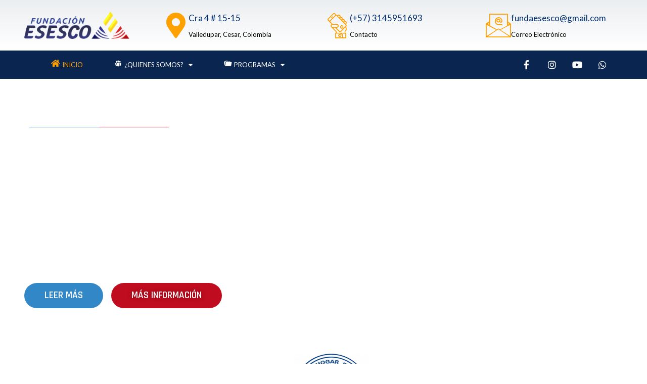

--- FILE ---
content_type: text/html; charset=UTF-8
request_url: https://fundaesesco.esesco.net/
body_size: 38144
content:
<!DOCTYPE html>
<html lang="es">
<head>
<meta charset="UTF-8">
<meta name="viewport" content="width=device-width, initial-scale=1">
	<link rel="profile" href="https://gmpg.org/xfn/11"> 
	<title>Fundación Esesco &#8211; Fundaesesco</title>
<meta name='robots' content='max-image-preview:large' />
	<style>img:is([sizes="auto" i], [sizes^="auto," i]) { contain-intrinsic-size: 3000px 1500px }</style>
	<link rel='dns-prefetch' href='//fonts.googleapis.com' />
<link rel="alternate" type="application/rss+xml" title="Fundación Esesco &raquo; Feed" href="https://fundaesesco.esesco.net/feed/" />
<link rel="alternate" type="application/rss+xml" title="Fundación Esesco &raquo; Feed de los comentarios" href="https://fundaesesco.esesco.net/comments/feed/" />
<script>
window._wpemojiSettings = {"baseUrl":"https:\/\/s.w.org\/images\/core\/emoji\/15.0.3\/72x72\/","ext":".png","svgUrl":"https:\/\/s.w.org\/images\/core\/emoji\/15.0.3\/svg\/","svgExt":".svg","source":{"concatemoji":"https:\/\/fundaesesco.esesco.net\/wp-includes\/js\/wp-emoji-release.min.js?ver=6.7.4"}};
/*! This file is auto-generated */
!function(i,n){var o,s,e;function c(e){try{var t={supportTests:e,timestamp:(new Date).valueOf()};sessionStorage.setItem(o,JSON.stringify(t))}catch(e){}}function p(e,t,n){e.clearRect(0,0,e.canvas.width,e.canvas.height),e.fillText(t,0,0);var t=new Uint32Array(e.getImageData(0,0,e.canvas.width,e.canvas.height).data),r=(e.clearRect(0,0,e.canvas.width,e.canvas.height),e.fillText(n,0,0),new Uint32Array(e.getImageData(0,0,e.canvas.width,e.canvas.height).data));return t.every(function(e,t){return e===r[t]})}function u(e,t,n){switch(t){case"flag":return n(e,"\ud83c\udff3\ufe0f\u200d\u26a7\ufe0f","\ud83c\udff3\ufe0f\u200b\u26a7\ufe0f")?!1:!n(e,"\ud83c\uddfa\ud83c\uddf3","\ud83c\uddfa\u200b\ud83c\uddf3")&&!n(e,"\ud83c\udff4\udb40\udc67\udb40\udc62\udb40\udc65\udb40\udc6e\udb40\udc67\udb40\udc7f","\ud83c\udff4\u200b\udb40\udc67\u200b\udb40\udc62\u200b\udb40\udc65\u200b\udb40\udc6e\u200b\udb40\udc67\u200b\udb40\udc7f");case"emoji":return!n(e,"\ud83d\udc26\u200d\u2b1b","\ud83d\udc26\u200b\u2b1b")}return!1}function f(e,t,n){var r="undefined"!=typeof WorkerGlobalScope&&self instanceof WorkerGlobalScope?new OffscreenCanvas(300,150):i.createElement("canvas"),a=r.getContext("2d",{willReadFrequently:!0}),o=(a.textBaseline="top",a.font="600 32px Arial",{});return e.forEach(function(e){o[e]=t(a,e,n)}),o}function t(e){var t=i.createElement("script");t.src=e,t.defer=!0,i.head.appendChild(t)}"undefined"!=typeof Promise&&(o="wpEmojiSettingsSupports",s=["flag","emoji"],n.supports={everything:!0,everythingExceptFlag:!0},e=new Promise(function(e){i.addEventListener("DOMContentLoaded",e,{once:!0})}),new Promise(function(t){var n=function(){try{var e=JSON.parse(sessionStorage.getItem(o));if("object"==typeof e&&"number"==typeof e.timestamp&&(new Date).valueOf()<e.timestamp+604800&&"object"==typeof e.supportTests)return e.supportTests}catch(e){}return null}();if(!n){if("undefined"!=typeof Worker&&"undefined"!=typeof OffscreenCanvas&&"undefined"!=typeof URL&&URL.createObjectURL&&"undefined"!=typeof Blob)try{var e="postMessage("+f.toString()+"("+[JSON.stringify(s),u.toString(),p.toString()].join(",")+"));",r=new Blob([e],{type:"text/javascript"}),a=new Worker(URL.createObjectURL(r),{name:"wpTestEmojiSupports"});return void(a.onmessage=function(e){c(n=e.data),a.terminate(),t(n)})}catch(e){}c(n=f(s,u,p))}t(n)}).then(function(e){for(var t in e)n.supports[t]=e[t],n.supports.everything=n.supports.everything&&n.supports[t],"flag"!==t&&(n.supports.everythingExceptFlag=n.supports.everythingExceptFlag&&n.supports[t]);n.supports.everythingExceptFlag=n.supports.everythingExceptFlag&&!n.supports.flag,n.DOMReady=!1,n.readyCallback=function(){n.DOMReady=!0}}).then(function(){return e}).then(function(){var e;n.supports.everything||(n.readyCallback(),(e=n.source||{}).concatemoji?t(e.concatemoji):e.wpemoji&&e.twemoji&&(t(e.twemoji),t(e.wpemoji)))}))}((window,document),window._wpemojiSettings);
</script>
<link rel='stylesheet' id='astra-theme-css-css' href='https://fundaesesco.esesco.net/wp-content/themes/astra/assets/css/minified/main.min.css?ver=4.12.1' media='all' />
<style id='astra-theme-css-inline-css'>
:root{--ast-post-nav-space:0;--ast-container-default-xlg-padding:3em;--ast-container-default-lg-padding:3em;--ast-container-default-slg-padding:2em;--ast-container-default-md-padding:3em;--ast-container-default-sm-padding:3em;--ast-container-default-xs-padding:2.4em;--ast-container-default-xxs-padding:1.8em;--ast-code-block-background:#EEEEEE;--ast-comment-inputs-background:#FAFAFA;--ast-normal-container-width:1200px;--ast-narrow-container-width:750px;--ast-blog-title-font-weight:normal;--ast-blog-meta-weight:inherit;--ast-global-color-primary:var(--ast-global-color-5);--ast-global-color-secondary:var(--ast-global-color-4);--ast-global-color-alternate-background:var(--ast-global-color-7);--ast-global-color-subtle-background:var(--ast-global-color-6);--ast-bg-style-guide:var( --ast-global-color-secondary,--ast-global-color-5 );--ast-shadow-style-guide:0px 0px 4px 0 #00000057;--ast-global-dark-bg-style:#fff;--ast-global-dark-lfs:#fbfbfb;--ast-widget-bg-color:#fafafa;--ast-wc-container-head-bg-color:#fbfbfb;--ast-title-layout-bg:#eeeeee;--ast-search-border-color:#e7e7e7;--ast-lifter-hover-bg:#e6e6e6;--ast-gallery-block-color:#000;--srfm-color-input-label:var(--ast-global-color-2);}html{font-size:100%;}a{color:#4a80ec;}a:hover,a:focus{color:#004de5;}body,button,input,select,textarea,.ast-button,.ast-custom-button{font-family:'Lato',sans-serif;font-weight:400;font-size:16px;font-size:1rem;}blockquote{color:#000000;}h1,h2,h3,h4,h5,h6,.entry-content :where(h1,h2,h3,h4,h5,h6),.site-title,.site-title a{font-family:'Lato',sans-serif;font-weight:400;}.ast-site-identity .site-title a{color:#ffffff;}.site-title{font-size:35px;font-size:2.1875rem;display:block;}header .custom-logo-link img{max-width:226px;width:226px;}.astra-logo-svg{width:226px;}.site-header .site-description{font-size:15px;font-size:0.9375rem;display:none;}.entry-title{font-size:30px;font-size:1.875rem;}.archive .ast-article-post .ast-article-inner,.blog .ast-article-post .ast-article-inner,.archive .ast-article-post .ast-article-inner:hover,.blog .ast-article-post .ast-article-inner:hover{overflow:hidden;}h1,.entry-content :where(h1){font-size:48px;font-size:3rem;font-weight:700;font-family:'Roboto',sans-serif;line-height:1.4em;}h2,.entry-content :where(h2){font-size:35px;font-size:2.1875rem;font-weight:500;font-family:'Roboto',sans-serif;line-height:1.3em;}h3,.entry-content :where(h3){font-size:20px;font-size:1.25rem;font-weight:700;font-family:'Roboto',sans-serif;line-height:1.3em;}h4,.entry-content :where(h4){font-size:18px;font-size:1.125rem;line-height:1.2em;font-weight:500;font-family:'Lato',sans-serif;}h5,.entry-content :where(h5){font-size:16px;font-size:1rem;line-height:1.2em;font-weight:400;font-family:'Lato',sans-serif;}h6,.entry-content :where(h6){font-size:14px;font-size:0.875rem;line-height:1.25em;font-weight:400;font-family:'Lato',sans-serif;}::selection{background-color:#004de5;color:#ffffff;}body,h1,h2,h3,h4,h5,h6,.entry-title a,.entry-content :where(h1,h2,h3,h4,h5,h6){color:#3a3a3a;}.tagcloud a:hover,.tagcloud a:focus,.tagcloud a.current-item{color:#ffffff;border-color:#4a80ec;background-color:#4a80ec;}input:focus,input[type="text"]:focus,input[type="email"]:focus,input[type="url"]:focus,input[type="password"]:focus,input[type="reset"]:focus,input[type="search"]:focus,textarea:focus{border-color:#4a80ec;}input[type="radio"]:checked,input[type=reset],input[type="checkbox"]:checked,input[type="checkbox"]:hover:checked,input[type="checkbox"]:focus:checked,input[type=range]::-webkit-slider-thumb{border-color:#4a80ec;background-color:#4a80ec;box-shadow:none;}.site-footer a:hover + .post-count,.site-footer a:focus + .post-count{background:#4a80ec;border-color:#4a80ec;}.single .nav-links .nav-previous,.single .nav-links .nav-next{color:#4a80ec;}.entry-meta,.entry-meta *{line-height:1.45;color:#4a80ec;}.entry-meta a:not(.ast-button):hover,.entry-meta a:not(.ast-button):hover *,.entry-meta a:not(.ast-button):focus,.entry-meta a:not(.ast-button):focus *,.page-links > .page-link,.page-links .page-link:hover,.post-navigation a:hover{color:#004de5;}#cat option,.secondary .calendar_wrap thead a,.secondary .calendar_wrap thead a:visited{color:#4a80ec;}.secondary .calendar_wrap #today,.ast-progress-val span{background:#4a80ec;}.secondary a:hover + .post-count,.secondary a:focus + .post-count{background:#4a80ec;border-color:#4a80ec;}.calendar_wrap #today > a{color:#ffffff;}.page-links .page-link,.single .post-navigation a{color:#4a80ec;}.ast-header-break-point .main-header-bar .ast-button-wrap .menu-toggle{border-radius:45px;}.ast-search-menu-icon .search-form button.search-submit{padding:0 4px;}.ast-search-menu-icon form.search-form{padding-right:0;}.ast-search-menu-icon.slide-search input.search-field{width:0;}.ast-header-search .ast-search-menu-icon.ast-dropdown-active .search-form,.ast-header-search .ast-search-menu-icon.ast-dropdown-active .search-field:focus{transition:all 0.2s;}.search-form input.search-field:focus{outline:none;}.ast-archive-title{color:#2f3f50;}.widget-title,.widget .wp-block-heading{font-size:22px;font-size:1.375rem;color:#2f3f50;}.ast-single-post .entry-content a,.ast-comment-content a:not(.ast-comment-edit-reply-wrap a){text-decoration:underline;}.ast-single-post .wp-block-button .wp-block-button__link,.ast-single-post .elementor-widget-button .elementor-button,.ast-single-post .entry-content .uagb-tab a,.ast-single-post .entry-content .uagb-ifb-cta a,.ast-single-post .entry-content .wp-block-uagb-buttons a,.ast-single-post .entry-content .uabb-module-content a,.ast-single-post .entry-content .uagb-post-grid a,.ast-single-post .entry-content .uagb-timeline a,.ast-single-post .entry-content .uagb-toc__wrap a,.ast-single-post .entry-content .uagb-taxomony-box a,.entry-content .wp-block-latest-posts > li > a,.ast-single-post .entry-content .wp-block-file__button,a.ast-post-filter-single,.ast-single-post .wp-block-buttons .wp-block-button.is-style-outline .wp-block-button__link,.ast-single-post .ast-comment-content .comment-reply-link,.ast-single-post .ast-comment-content .comment-edit-link{text-decoration:none;}.ast-search-menu-icon.slide-search a:focus-visible:focus-visible,.astra-search-icon:focus-visible,#close:focus-visible,a:focus-visible,.ast-menu-toggle:focus-visible,.site .skip-link:focus-visible,.wp-block-loginout input:focus-visible,.wp-block-search.wp-block-search__button-inside .wp-block-search__inside-wrapper,.ast-header-navigation-arrow:focus-visible,.ast-orders-table__row .ast-orders-table__cell:focus-visible,a#ast-apply-coupon:focus-visible,#ast-apply-coupon:focus-visible,#close:focus-visible,.button.search-submit:focus-visible,#search_submit:focus,.normal-search:focus-visible,.ast-header-account-wrap:focus-visible,.astra-cart-drawer-close:focus,.ast-single-variation:focus,.ast-button:focus,.ast-builder-button-wrap:has(.ast-custom-button-link:focus),.ast-builder-button-wrap .ast-custom-button-link:focus{outline-style:dotted;outline-color:inherit;outline-width:thin;}input:focus,input[type="text"]:focus,input[type="email"]:focus,input[type="url"]:focus,input[type="password"]:focus,input[type="reset"]:focus,input[type="search"]:focus,input[type="number"]:focus,textarea:focus,.wp-block-search__input:focus,[data-section="section-header-mobile-trigger"] .ast-button-wrap .ast-mobile-menu-trigger-minimal:focus,.ast-mobile-popup-drawer.active .menu-toggle-close:focus,#ast-scroll-top:focus,#coupon_code:focus,#ast-coupon-code:focus{border-style:dotted;border-color:inherit;border-width:thin;}input{outline:none;}.site-logo-img img{ transition:all 0.2s linear;}body .ast-oembed-container *{position:absolute;top:0;width:100%;height:100%;left:0;}body .wp-block-embed-pocket-casts .ast-oembed-container *{position:unset;}.ast-single-post-featured-section + article {margin-top: 2em;}.site-content .ast-single-post-featured-section img {width: 100%;overflow: hidden;object-fit: cover;}.site > .ast-single-related-posts-container {margin-top: 0;}@media (min-width: 922px) {.ast-desktop .ast-container--narrow {max-width: var(--ast-narrow-container-width);margin: 0 auto;}}.ast-page-builder-template .hentry {margin: 0;}.ast-page-builder-template .site-content > .ast-container {max-width: 100%;padding: 0;}.ast-page-builder-template .site .site-content #primary {padding: 0;margin: 0;}.ast-page-builder-template .no-results {text-align: center;margin: 4em auto;}.ast-page-builder-template .ast-pagination {padding: 2em;}.ast-page-builder-template .entry-header.ast-no-title.ast-no-thumbnail {margin-top: 0;}.ast-page-builder-template .entry-header.ast-header-without-markup {margin-top: 0;margin-bottom: 0;}.ast-page-builder-template .entry-header.ast-no-title.ast-no-meta {margin-bottom: 0;}.ast-page-builder-template.single .post-navigation {padding-bottom: 2em;}.ast-page-builder-template.single-post .site-content > .ast-container {max-width: 100%;}.ast-page-builder-template .entry-header {margin-top: 2em;margin-left: auto;margin-right: auto;}.ast-page-builder-template .ast-archive-description {margin: 2em auto 0;padding-left: 20px;padding-right: 20px;}.ast-page-builder-template .ast-row {margin-left: 0;margin-right: 0;}.single.ast-page-builder-template .entry-header + .entry-content,.single.ast-page-builder-template .ast-single-entry-banner + .site-content article .entry-content {margin-bottom: 2em;}@media(min-width: 921px) {.ast-page-builder-template.archive.ast-right-sidebar .ast-row article,.ast-page-builder-template.archive.ast-left-sidebar .ast-row article {padding-left: 0;padding-right: 0;}}@media (max-width:921.9px){#ast-desktop-header{display:none;}}@media (min-width:922px){#ast-mobile-header{display:none;}}.wp-block-buttons.aligncenter{justify-content:center;}@media (max-width:921px){.ast-plain-container.ast-no-sidebar #primary{padding:0;}}.ast-left-sidebar.ast-single-post #primary,.ast-right-sidebar.ast-single-post #primary,.ast-separate-container.ast-single-post.ast-right-sidebar #primary,.ast-separate-container.ast-single-post.ast-left-sidebar #primary,.ast-separate-container.ast-single-post #primary,.ast-narrow-container.ast-single-post #primary{padding-left:40px;padding-right:40px;}.wp-block-button.is-style-outline .wp-block-button__link{border-color:#0984e3;}div.wp-block-button.is-style-outline > .wp-block-button__link:not(.has-text-color),div.wp-block-button.wp-block-button__link.is-style-outline:not(.has-text-color){color:#0984e3;}.wp-block-button.is-style-outline .wp-block-button__link:hover,.wp-block-buttons .wp-block-button.is-style-outline .wp-block-button__link:focus,.wp-block-buttons .wp-block-button.is-style-outline > .wp-block-button__link:not(.has-text-color):hover,.wp-block-buttons .wp-block-button.wp-block-button__link.is-style-outline:not(.has-text-color):hover{color:#ffffff;background-color:#4a80ec;border-color:#4a80ec;}.post-page-numbers.current .page-link,.ast-pagination .page-numbers.current{color:#ffffff;border-color:#004de5;background-color:#004de5;}.wp-block-button.is-style-outline .wp-block-button__link.wp-element-button,.ast-outline-button{border-color:#0984e3;font-family:inherit;font-weight:inherit;font-size:16px;font-size:1rem;line-height:1em;border-top-left-radius:50px;border-top-right-radius:50px;border-bottom-right-radius:50px;border-bottom-left-radius:50px;}.wp-block-buttons .wp-block-button.is-style-outline > .wp-block-button__link:not(.has-text-color),.wp-block-buttons .wp-block-button.wp-block-button__link.is-style-outline:not(.has-text-color),.ast-outline-button{color:#0984e3;}.wp-block-button.is-style-outline .wp-block-button__link:hover,.wp-block-buttons .wp-block-button.is-style-outline .wp-block-button__link:focus,.wp-block-buttons .wp-block-button.is-style-outline > .wp-block-button__link:not(.has-text-color):hover,.wp-block-buttons .wp-block-button.wp-block-button__link.is-style-outline:not(.has-text-color):hover,.ast-outline-button:hover,.ast-outline-button:focus,.wp-block-uagb-buttons-child .uagb-buttons-repeater.ast-outline-button:hover,.wp-block-uagb-buttons-child .uagb-buttons-repeater.ast-outline-button:focus{color:#ffffff;background-color:#4a80ec;border-color:#4a80ec;}.wp-block-button .wp-block-button__link.wp-element-button.is-style-outline:not(.has-background),.wp-block-button.is-style-outline>.wp-block-button__link.wp-element-button:not(.has-background),.ast-outline-button{background-color:#0984e3;}.entry-content[data-ast-blocks-layout] > figure{margin-bottom:1em;}h1.widget-title{font-weight:700;}h2.widget-title{font-weight:500;}h3.widget-title{font-weight:700;}.elementor-widget-container .elementor-loop-container .e-loop-item[data-elementor-type="loop-item"]{width:100%;}#page{display:flex;flex-direction:column;min-height:100vh;}.ast-404-layout-1 h1.page-title{color:var(--ast-global-color-2);}.single .post-navigation a{line-height:1em;height:inherit;}.error-404 .page-sub-title{font-size:1.5rem;font-weight:inherit;}.search .site-content .content-area .search-form{margin-bottom:0;}#page .site-content{flex-grow:1;}.widget{margin-bottom:1.25em;}#secondary li{line-height:1.5em;}#secondary .wp-block-group h2{margin-bottom:0.7em;}#secondary h2{font-size:1.7rem;}.ast-separate-container .ast-article-post,.ast-separate-container .ast-article-single,.ast-separate-container .comment-respond{padding:3em;}.ast-separate-container .ast-article-single .ast-article-single{padding:0;}.ast-article-single .wp-block-post-template-is-layout-grid{padding-left:0;}.ast-separate-container .comments-title,.ast-narrow-container .comments-title{padding:1.5em 2em;}.ast-page-builder-template .comment-form-textarea,.ast-comment-formwrap .ast-grid-common-col{padding:0;}.ast-comment-formwrap{padding:0;display:inline-flex;column-gap:20px;width:100%;margin-left:0;margin-right:0;}.comments-area textarea#comment:focus,.comments-area textarea#comment:active,.comments-area .ast-comment-formwrap input[type="text"]:focus,.comments-area .ast-comment-formwrap input[type="text"]:active {box-shadow:none;outline:none;}.archive.ast-page-builder-template .entry-header{margin-top:2em;}.ast-page-builder-template .ast-comment-formwrap{width:100%;}.entry-title{margin-bottom:0.5em;}.ast-archive-description p{font-size:inherit;font-weight:inherit;line-height:inherit;}.ast-separate-container .ast-comment-list li.depth-1,.hentry{margin-bottom:2em;}@media (min-width:921px){.ast-left-sidebar.ast-page-builder-template #secondary,.archive.ast-right-sidebar.ast-page-builder-template .site-main{padding-left:20px;padding-right:20px;}}@media (max-width:544px){.ast-comment-formwrap.ast-row{column-gap:10px;display:inline-block;}#ast-commentform .ast-grid-common-col{position:relative;width:100%;}}@media (min-width:1201px){.ast-separate-container .ast-article-post,.ast-separate-container .ast-article-single,.ast-separate-container .ast-author-box,.ast-separate-container .ast-404-layout-1,.ast-separate-container .no-results{padding:3em;}}@media (max-width:921px){.ast-left-sidebar #content > .ast-container{display:flex;flex-direction:column-reverse;width:100%;}}@media (min-width:922px){.ast-separate-container.ast-right-sidebar #primary,.ast-separate-container.ast-left-sidebar #primary{border:0;}.search-no-results.ast-separate-container #primary{margin-bottom:4em;}}.elementor-widget-button .elementor-button{border-style:solid;text-decoration:none;border-top-width:0;border-right-width:0;border-left-width:0;border-bottom-width:0;}body .elementor-button.elementor-size-sm,body .elementor-button.elementor-size-xs,body .elementor-button.elementor-size-md,body .elementor-button.elementor-size-lg,body .elementor-button.elementor-size-xl,body .elementor-button{border-top-left-radius:50px;border-top-right-radius:50px;border-bottom-right-radius:50px;border-bottom-left-radius:50px;padding-top:15px;padding-right:40px;padding-bottom:16px;padding-left:40px;}.elementor-widget-button .elementor-button{border-color:#0984e3;background-color:#0984e3;}.elementor-widget-button .elementor-button:hover,.elementor-widget-button .elementor-button:focus{color:#ffffff;background-color:#4a80ec;border-color:#4a80ec;}.wp-block-button .wp-block-button__link ,.elementor-widget-button .elementor-button,.elementor-widget-button .elementor-button:visited{color:#ffffff;}.elementor-widget-button .elementor-button{font-size:16px;font-size:1rem;line-height:1em;}body .elementor-button.elementor-size-sm,body .elementor-button.elementor-size-xs,body .elementor-button.elementor-size-md,body .elementor-button.elementor-size-lg,body .elementor-button.elementor-size-xl,body .elementor-button{font-size:16px;font-size:1rem;}.wp-block-button .wp-block-button__link:hover,.wp-block-button .wp-block-button__link:focus{color:#ffffff;background-color:#4a80ec;border-color:#4a80ec;}.elementor-widget-heading h1.elementor-heading-title{line-height:1.4em;}.elementor-widget-heading h2.elementor-heading-title{line-height:1.3em;}.elementor-widget-heading h3.elementor-heading-title{line-height:1.3em;}.elementor-widget-heading h4.elementor-heading-title{line-height:1.2em;}.elementor-widget-heading h5.elementor-heading-title{line-height:1.2em;}.elementor-widget-heading h6.elementor-heading-title{line-height:1.25em;}.wp-block-button .wp-block-button__link,.wp-block-search .wp-block-search__button,body .wp-block-file .wp-block-file__button{border-color:#0984e3;background-color:#0984e3;color:#ffffff;font-family:inherit;font-weight:inherit;line-height:1em;font-size:16px;font-size:1rem;border-top-left-radius:50px;border-top-right-radius:50px;border-bottom-right-radius:50px;border-bottom-left-radius:50px;padding-top:15px;padding-right:40px;padding-bottom:16px;padding-left:40px;}.menu-toggle,button,.ast-button,.ast-custom-button,.button,input#submit,input[type="button"],input[type="submit"],input[type="reset"],form[CLASS*="wp-block-search__"].wp-block-search .wp-block-search__inside-wrapper .wp-block-search__button,body .wp-block-file .wp-block-file__button,.search .search-submit{border-style:solid;border-top-width:0;border-right-width:0;border-left-width:0;border-bottom-width:0;color:#ffffff;border-color:#0984e3;background-color:#0984e3;padding-top:15px;padding-right:40px;padding-bottom:16px;padding-left:40px;font-family:inherit;font-weight:inherit;font-size:16px;font-size:1rem;line-height:1em;border-top-left-radius:50px;border-top-right-radius:50px;border-bottom-right-radius:50px;border-bottom-left-radius:50px;}button:focus,.menu-toggle:hover,button:hover,.ast-button:hover,.ast-custom-button:hover .button:hover,.ast-custom-button:hover ,input[type=reset]:hover,input[type=reset]:focus,input#submit:hover,input#submit:focus,input[type="button"]:hover,input[type="button"]:focus,input[type="submit"]:hover,input[type="submit"]:focus,form[CLASS*="wp-block-search__"].wp-block-search .wp-block-search__inside-wrapper .wp-block-search__button:hover,form[CLASS*="wp-block-search__"].wp-block-search .wp-block-search__inside-wrapper .wp-block-search__button:focus,body .wp-block-file .wp-block-file__button:hover,body .wp-block-file .wp-block-file__button:focus{color:#ffffff;background-color:#4a80ec;border-color:#4a80ec;}form[CLASS*="wp-block-search__"].wp-block-search .wp-block-search__inside-wrapper .wp-block-search__button.has-icon{padding-top:calc(15px - 3px);padding-right:calc(40px - 3px);padding-bottom:calc(16px - 3px);padding-left:calc(40px - 3px);}@media (max-width:921px){.ast-mobile-header-stack .main-header-bar .ast-search-menu-icon{display:inline-block;}.ast-header-break-point.ast-header-custom-item-outside .ast-mobile-header-stack .main-header-bar .ast-search-icon{margin:0;}.ast-comment-avatar-wrap img{max-width:2.5em;}.ast-comment-meta{padding:0 1.8888em 1.3333em;}.ast-separate-container .ast-comment-list li.depth-1{padding:1.5em 2.14em;}.ast-separate-container .comment-respond{padding:2em 2.14em;}}@media (min-width:544px){.ast-container{max-width:100%;}}@media (max-width:544px){.ast-separate-container .ast-article-post,.ast-separate-container .ast-article-single,.ast-separate-container .comments-title,.ast-separate-container .ast-archive-description{padding:1.5em 1em;}.ast-separate-container #content .ast-container{padding-left:0.54em;padding-right:0.54em;}.ast-separate-container .ast-comment-list .bypostauthor{padding:.5em;}.ast-search-menu-icon.ast-dropdown-active .search-field{width:170px;}} #ast-mobile-header .ast-site-header-cart-li a{pointer-events:none;}.ast-separate-container{background-color:#fafafa;}@media (max-width:921px){.site-title{display:block;}.site-header .site-description{display:none;}h1,.entry-content :where(h1){font-size:30px;}h2,.entry-content :where(h2){font-size:25px;}h3,.entry-content :where(h3){font-size:20px;}}@media (max-width:544px){.site-title{display:block;}.site-header .site-description{display:none;}h1,.entry-content :where(h1){font-size:22px;}h2,.entry-content :where(h2){font-size:25px;}h3,.entry-content :where(h3){font-size:20px;}header .custom-logo-link img,.ast-header-break-point .site-branding img,.ast-header-break-point .custom-logo-link img{max-width:90px;width:90px;}.astra-logo-svg{width:90px;}.ast-header-break-point .site-logo-img .custom-mobile-logo-link img{max-width:90px;}}@media (max-width:921px){html{font-size:91.2%;}}@media (max-width:544px){html{font-size:91.2%;}}@media (min-width:922px){.ast-container{max-width:1240px;}}@media (min-width:922px){.site-content .ast-container{display:flex;}}@media (max-width:921px){.site-content .ast-container{flex-direction:column;}}@media (min-width:922px){.main-header-menu .sub-menu .menu-item.ast-left-align-sub-menu:hover > .sub-menu,.main-header-menu .sub-menu .menu-item.ast-left-align-sub-menu.focus > .sub-menu{margin-left:-0px;}}.ast-theme-transparent-header [data-section="section-header-mobile-trigger"] .ast-button-wrap .ast-mobile-menu-trigger-fill,.ast-theme-transparent-header [data-section="section-header-mobile-trigger"] .ast-button-wrap .ast-mobile-menu-trigger-minimal{border:none;}.site .comments-area{padding-bottom:3em;}.wp-block-file {display: flex;align-items: center;flex-wrap: wrap;justify-content: space-between;}.wp-block-pullquote {border: none;}.wp-block-pullquote blockquote::before {content: "\201D";font-family: "Helvetica",sans-serif;display: flex;transform: rotate( 180deg );font-size: 6rem;font-style: normal;line-height: 1;font-weight: bold;align-items: center;justify-content: center;}.has-text-align-right > blockquote::before {justify-content: flex-start;}.has-text-align-left > blockquote::before {justify-content: flex-end;}figure.wp-block-pullquote.is-style-solid-color blockquote {max-width: 100%;text-align: inherit;}:root {--wp--custom--ast-default-block-top-padding: 3em;--wp--custom--ast-default-block-right-padding: 3em;--wp--custom--ast-default-block-bottom-padding: 3em;--wp--custom--ast-default-block-left-padding: 3em;--wp--custom--ast-container-width: 1200px;--wp--custom--ast-content-width-size: 1200px;--wp--custom--ast-wide-width-size: calc(1200px + var(--wp--custom--ast-default-block-left-padding) + var(--wp--custom--ast-default-block-right-padding));}.ast-narrow-container {--wp--custom--ast-content-width-size: 750px;--wp--custom--ast-wide-width-size: 750px;}@media(max-width: 921px) {:root {--wp--custom--ast-default-block-top-padding: 3em;--wp--custom--ast-default-block-right-padding: 2em;--wp--custom--ast-default-block-bottom-padding: 3em;--wp--custom--ast-default-block-left-padding: 2em;}}@media(max-width: 544px) {:root {--wp--custom--ast-default-block-top-padding: 3em;--wp--custom--ast-default-block-right-padding: 1.5em;--wp--custom--ast-default-block-bottom-padding: 3em;--wp--custom--ast-default-block-left-padding: 1.5em;}}.entry-content > .wp-block-group,.entry-content > .wp-block-cover,.entry-content > .wp-block-columns {padding-top: var(--wp--custom--ast-default-block-top-padding);padding-right: var(--wp--custom--ast-default-block-right-padding);padding-bottom: var(--wp--custom--ast-default-block-bottom-padding);padding-left: var(--wp--custom--ast-default-block-left-padding);}.ast-plain-container.ast-no-sidebar .entry-content > .alignfull,.ast-page-builder-template .ast-no-sidebar .entry-content > .alignfull {margin-left: calc( -50vw + 50%);margin-right: calc( -50vw + 50%);max-width: 100vw;width: 100vw;}.ast-plain-container.ast-no-sidebar .entry-content .alignfull .alignfull,.ast-page-builder-template.ast-no-sidebar .entry-content .alignfull .alignfull,.ast-plain-container.ast-no-sidebar .entry-content .alignfull .alignwide,.ast-page-builder-template.ast-no-sidebar .entry-content .alignfull .alignwide,.ast-plain-container.ast-no-sidebar .entry-content .alignwide .alignfull,.ast-page-builder-template.ast-no-sidebar .entry-content .alignwide .alignfull,.ast-plain-container.ast-no-sidebar .entry-content .alignwide .alignwide,.ast-page-builder-template.ast-no-sidebar .entry-content .alignwide .alignwide,.ast-plain-container.ast-no-sidebar .entry-content .wp-block-column .alignfull,.ast-page-builder-template.ast-no-sidebar .entry-content .wp-block-column .alignfull,.ast-plain-container.ast-no-sidebar .entry-content .wp-block-column .alignwide,.ast-page-builder-template.ast-no-sidebar .entry-content .wp-block-column .alignwide {margin-left: auto;margin-right: auto;width: 100%;}[data-ast-blocks-layout] .wp-block-separator:not(.is-style-dots) {height: 0;}[data-ast-blocks-layout] .wp-block-separator {margin: 20px auto;}[data-ast-blocks-layout] .wp-block-separator:not(.is-style-wide):not(.is-style-dots) {max-width: 100px;}[data-ast-blocks-layout] .wp-block-separator.has-background {padding: 0;}.entry-content[data-ast-blocks-layout] > * {max-width: var(--wp--custom--ast-content-width-size);margin-left: auto;margin-right: auto;}.entry-content[data-ast-blocks-layout] > .alignwide {max-width: var(--wp--custom--ast-wide-width-size);}.entry-content[data-ast-blocks-layout] .alignfull {max-width: none;}.entry-content .wp-block-columns {margin-bottom: 0;}blockquote {margin: 1.5em;border-color: rgba(0,0,0,0.05);}.wp-block-quote:not(.has-text-align-right):not(.has-text-align-center) {border-left: 5px solid rgba(0,0,0,0.05);}.has-text-align-right > blockquote,blockquote.has-text-align-right {border-right: 5px solid rgba(0,0,0,0.05);}.has-text-align-left > blockquote,blockquote.has-text-align-left {border-left: 5px solid rgba(0,0,0,0.05);}.wp-block-site-tagline,.wp-block-latest-posts .read-more {margin-top: 15px;}.wp-block-loginout p label {display: block;}.wp-block-loginout p:not(.login-remember):not(.login-submit) input {width: 100%;}.wp-block-loginout input:focus {border-color: transparent;}.wp-block-loginout input:focus {outline: thin dotted;}.entry-content .wp-block-media-text .wp-block-media-text__content {padding: 0 0 0 8%;}.entry-content .wp-block-media-text.has-media-on-the-right .wp-block-media-text__content {padding: 0 8% 0 0;}.entry-content .wp-block-media-text.has-background .wp-block-media-text__content {padding: 8%;}.entry-content .wp-block-cover:not([class*="background-color"]):not(.has-text-color.has-link-color) .wp-block-cover__inner-container,.entry-content .wp-block-cover:not([class*="background-color"]) .wp-block-cover-image-text,.entry-content .wp-block-cover:not([class*="background-color"]) .wp-block-cover-text,.entry-content .wp-block-cover-image:not([class*="background-color"]) .wp-block-cover__inner-container,.entry-content .wp-block-cover-image:not([class*="background-color"]) .wp-block-cover-image-text,.entry-content .wp-block-cover-image:not([class*="background-color"]) .wp-block-cover-text {color: var(--ast-global-color-primary,var(--ast-global-color-5));}.wp-block-loginout .login-remember input {width: 1.1rem;height: 1.1rem;margin: 0 5px 4px 0;vertical-align: middle;}.wp-block-latest-posts > li > *:first-child,.wp-block-latest-posts:not(.is-grid) > li:first-child {margin-top: 0;}.entry-content > .wp-block-buttons,.entry-content > .wp-block-uagb-buttons {margin-bottom: 1.5em;}.wp-block-search__inside-wrapper .wp-block-search__input {padding: 0 10px;color: var(--ast-global-color-3);background: var(--ast-global-color-primary,var(--ast-global-color-5));border-color: var(--ast-border-color);}.wp-block-latest-posts .read-more {margin-bottom: 1.5em;}.wp-block-search__no-button .wp-block-search__inside-wrapper .wp-block-search__input {padding-top: 5px;padding-bottom: 5px;}.wp-block-latest-posts .wp-block-latest-posts__post-date,.wp-block-latest-posts .wp-block-latest-posts__post-author {font-size: 1rem;}.wp-block-latest-posts > li > *,.wp-block-latest-posts:not(.is-grid) > li {margin-top: 12px;margin-bottom: 12px;}.ast-page-builder-template .entry-content[data-ast-blocks-layout] > .alignwide:where(:not(.uagb-is-root-container):not(.spectra-is-root-container)) > * {max-width: var(--wp--custom--ast-wide-width-size);}.ast-page-builder-template .entry-content[data-ast-blocks-layout] > .inherit-container-width > *,.ast-page-builder-template .entry-content[data-ast-blocks-layout] > *:not(.wp-block-group):where(:not(.uagb-is-root-container):not(.spectra-is-root-container)) > *,.entry-content[data-ast-blocks-layout] > .wp-block-cover .wp-block-cover__inner-container {max-width: var(--wp--custom--ast-content-width-size) ;margin-left: auto;margin-right: auto;}.ast-page-builder-template .entry-content[data-ast-blocks-layout] > *,.ast-page-builder-template .entry-content[data-ast-blocks-layout] > .alignfull:where(:not(.wp-block-group):not(.uagb-is-root-container):not(.spectra-is-root-container)) > * {max-width: none;}.entry-content[data-ast-blocks-layout] .wp-block-cover:not(.alignleft):not(.alignright) {width: auto;}@media(max-width: 1200px) {.ast-separate-container .entry-content > .alignfull,.ast-separate-container .entry-content[data-ast-blocks-layout] > .alignwide,.ast-plain-container .entry-content[data-ast-blocks-layout] > .alignwide,.ast-plain-container .entry-content .alignfull {margin-left: calc(-1 * min(var(--ast-container-default-xlg-padding),20px)) ;margin-right: calc(-1 * min(var(--ast-container-default-xlg-padding),20px));}}@media(min-width: 1201px) {.ast-separate-container .entry-content > .alignfull {margin-left: calc(-1 * var(--ast-container-default-xlg-padding) );margin-right: calc(-1 * var(--ast-container-default-xlg-padding) );}.ast-separate-container .entry-content[data-ast-blocks-layout] > .alignwide,.ast-plain-container .entry-content[data-ast-blocks-layout] > .alignwide {margin-left: calc(-1 * var(--wp--custom--ast-default-block-left-padding) );margin-right: calc(-1 * var(--wp--custom--ast-default-block-right-padding) );}}@media(min-width: 921px) {.ast-separate-container .entry-content .wp-block-group.alignwide:not(.inherit-container-width) > :where(:not(.alignleft):not(.alignright)),.ast-plain-container .entry-content .wp-block-group.alignwide:not(.inherit-container-width) > :where(:not(.alignleft):not(.alignright)) {max-width: calc( var(--wp--custom--ast-content-width-size) + 80px );}.ast-plain-container.ast-right-sidebar .entry-content[data-ast-blocks-layout] .alignfull,.ast-plain-container.ast-left-sidebar .entry-content[data-ast-blocks-layout] .alignfull {margin-left: -60px;margin-right: -60px;}}@media(min-width: 544px) {.entry-content > .alignleft {margin-right: 20px;}.entry-content > .alignright {margin-left: 20px;}}@media (max-width:544px){.wp-block-columns .wp-block-column:not(:last-child){margin-bottom:20px;}.wp-block-latest-posts{margin:0;}}@media( max-width: 600px ) {.entry-content .wp-block-media-text .wp-block-media-text__content,.entry-content .wp-block-media-text.has-media-on-the-right .wp-block-media-text__content {padding: 8% 0 0;}.entry-content .wp-block-media-text.has-background .wp-block-media-text__content {padding: 8%;}}.ast-page-builder-template .entry-header {padding-left: 0;}.ast-narrow-container .site-content .wp-block-uagb-image--align-full .wp-block-uagb-image__figure {max-width: 100%;margin-left: auto;margin-right: auto;}:root .has-ast-global-color-0-color{color:var(--ast-global-color-0);}:root .has-ast-global-color-0-background-color{background-color:var(--ast-global-color-0);}:root .wp-block-button .has-ast-global-color-0-color{color:var(--ast-global-color-0);}:root .wp-block-button .has-ast-global-color-0-background-color{background-color:var(--ast-global-color-0);}:root .has-ast-global-color-1-color{color:var(--ast-global-color-1);}:root .has-ast-global-color-1-background-color{background-color:var(--ast-global-color-1);}:root .wp-block-button .has-ast-global-color-1-color{color:var(--ast-global-color-1);}:root .wp-block-button .has-ast-global-color-1-background-color{background-color:var(--ast-global-color-1);}:root .has-ast-global-color-2-color{color:var(--ast-global-color-2);}:root .has-ast-global-color-2-background-color{background-color:var(--ast-global-color-2);}:root .wp-block-button .has-ast-global-color-2-color{color:var(--ast-global-color-2);}:root .wp-block-button .has-ast-global-color-2-background-color{background-color:var(--ast-global-color-2);}:root .has-ast-global-color-3-color{color:var(--ast-global-color-3);}:root .has-ast-global-color-3-background-color{background-color:var(--ast-global-color-3);}:root .wp-block-button .has-ast-global-color-3-color{color:var(--ast-global-color-3);}:root .wp-block-button .has-ast-global-color-3-background-color{background-color:var(--ast-global-color-3);}:root .has-ast-global-color-4-color{color:var(--ast-global-color-4);}:root .has-ast-global-color-4-background-color{background-color:var(--ast-global-color-4);}:root .wp-block-button .has-ast-global-color-4-color{color:var(--ast-global-color-4);}:root .wp-block-button .has-ast-global-color-4-background-color{background-color:var(--ast-global-color-4);}:root .has-ast-global-color-5-color{color:var(--ast-global-color-5);}:root .has-ast-global-color-5-background-color{background-color:var(--ast-global-color-5);}:root .wp-block-button .has-ast-global-color-5-color{color:var(--ast-global-color-5);}:root .wp-block-button .has-ast-global-color-5-background-color{background-color:var(--ast-global-color-5);}:root .has-ast-global-color-6-color{color:var(--ast-global-color-6);}:root .has-ast-global-color-6-background-color{background-color:var(--ast-global-color-6);}:root .wp-block-button .has-ast-global-color-6-color{color:var(--ast-global-color-6);}:root .wp-block-button .has-ast-global-color-6-background-color{background-color:var(--ast-global-color-6);}:root .has-ast-global-color-7-color{color:var(--ast-global-color-7);}:root .has-ast-global-color-7-background-color{background-color:var(--ast-global-color-7);}:root .wp-block-button .has-ast-global-color-7-color{color:var(--ast-global-color-7);}:root .wp-block-button .has-ast-global-color-7-background-color{background-color:var(--ast-global-color-7);}:root .has-ast-global-color-8-color{color:var(--ast-global-color-8);}:root .has-ast-global-color-8-background-color{background-color:var(--ast-global-color-8);}:root .wp-block-button .has-ast-global-color-8-color{color:var(--ast-global-color-8);}:root .wp-block-button .has-ast-global-color-8-background-color{background-color:var(--ast-global-color-8);}:root{--ast-global-color-0:#0170B9;--ast-global-color-1:#3a3a3a;--ast-global-color-2:#3a3a3a;--ast-global-color-3:#4B4F58;--ast-global-color-4:#F5F5F5;--ast-global-color-5:#FFFFFF;--ast-global-color-6:#E5E5E5;--ast-global-color-7:#424242;--ast-global-color-8:#000000;}:root {--ast-border-color : var(--ast-global-color-6);}.ast-single-entry-banner {-js-display: flex;display: flex;flex-direction: column;justify-content: center;text-align: center;position: relative;background: var(--ast-title-layout-bg);}.ast-single-entry-banner[data-banner-layout="layout-1"] {max-width: 1200px;background: inherit;padding: 20px 0;}.ast-single-entry-banner[data-banner-width-type="custom"] {margin: 0 auto;width: 100%;}.ast-single-entry-banner + .site-content .entry-header {margin-bottom: 0;}.site .ast-author-avatar {--ast-author-avatar-size: ;}a.ast-underline-text {text-decoration: underline;}.ast-container > .ast-terms-link {position: relative;display: block;}a.ast-button.ast-badge-tax {padding: 4px 8px;border-radius: 3px;font-size: inherit;}header.entry-header{text-align:left;}header.entry-header .entry-title{font-size:22px;font-size:1.375rem;}header.entry-header > *:not(:last-child){margin-bottom:10px;}@media (max-width:921px){header.entry-header{text-align:left;}header.entry-header .entry-title{font-size:22px;font-size:1.375rem;}}@media (max-width:544px){header.entry-header{text-align:left;}header.entry-header .entry-title{font-size:20px;font-size:1.25rem;}}.ast-archive-entry-banner {-js-display: flex;display: flex;flex-direction: column;justify-content: center;text-align: center;position: relative;background: var(--ast-title-layout-bg);}.ast-archive-entry-banner[data-banner-width-type="custom"] {margin: 0 auto;width: 100%;}.ast-archive-entry-banner[data-banner-layout="layout-1"] {background: inherit;padding: 20px 0;text-align: left;}body.archive .ast-archive-description{max-width:1200px;width:100%;text-align:left;padding-top:3em;padding-right:3em;padding-bottom:3em;padding-left:3em;}body.archive .ast-archive-description .ast-archive-title,body.archive .ast-archive-description .ast-archive-title *{font-size:40px;font-size:2.5rem;}body.archive .ast-archive-description > *:not(:last-child){margin-bottom:10px;}@media (max-width:921px){body.archive .ast-archive-description{text-align:left;}}@media (max-width:544px){body.archive .ast-archive-description{text-align:left;}}.ast-theme-transparent-header #masthead .site-logo-img .transparent-custom-logo .astra-logo-svg{width:214px;}.ast-theme-transparent-header #masthead .site-logo-img .transparent-custom-logo img{ max-width:214px; width:214px;}@media (min-width:921px){.ast-theme-transparent-header #masthead{position:absolute;left:0;right:0;}.ast-theme-transparent-header .main-header-bar,.ast-theme-transparent-header.ast-header-break-point .main-header-bar{background:none;}body.elementor-editor-active.ast-theme-transparent-header #masthead,.fl-builder-edit .ast-theme-transparent-header #masthead,body.vc_editor.ast-theme-transparent-header #masthead,body.brz-ed.ast-theme-transparent-header #masthead{z-index:0;}.ast-header-break-point.ast-replace-site-logo-transparent.ast-theme-transparent-header .custom-mobile-logo-link{display:none;}.ast-header-break-point.ast-replace-site-logo-transparent.ast-theme-transparent-header .transparent-custom-logo{display:inline-block;}.ast-theme-transparent-header .ast-above-header,.ast-theme-transparent-header .ast-above-header.ast-above-header-bar{background-image:none;background-color:transparent;}.ast-theme-transparent-header .ast-below-header,.ast-theme-transparent-header .ast-below-header.ast-below-header-bar{background-image:none;background-color:transparent;}}.ast-theme-transparent-header .site-title a,.ast-theme-transparent-header .site-title a:focus,.ast-theme-transparent-header .site-title a:hover,.ast-theme-transparent-header .site-title a:visited{color:#ffffff;}.ast-theme-transparent-header .site-header .site-description{color:#ffffff;}.ast-theme-transparent-header .ast-builder-menu .main-header-menu,.ast-theme-transparent-header .ast-builder-menu .main-header-menu .sub-menu,.ast-theme-transparent-header .ast-builder-menu .main-header-menu,.ast-theme-transparent-header.ast-header-break-point .ast-builder-menu .main-header-bar-wrap .main-header-menu,.ast-flyout-menu-enable.ast-header-break-point.ast-theme-transparent-header .main-header-bar-navigation .site-navigation,.ast-fullscreen-menu-enable.ast-header-break-point.ast-theme-transparent-header .main-header-bar-navigation .site-navigation,.ast-flyout-above-menu-enable.ast-header-break-point.ast-theme-transparent-header .ast-above-header-navigation-wrap .ast-above-header-navigation,.ast-flyout-below-menu-enable.ast-header-break-point.ast-theme-transparent-header .ast-below-header-navigation-wrap .ast-below-header-actual-nav,.ast-fullscreen-above-menu-enable.ast-header-break-point.ast-theme-transparent-header .ast-above-header-navigation-wrap,.ast-fullscreen-below-menu-enable.ast-header-break-point.ast-theme-transparent-header .ast-below-header-navigation-wrap,.ast-theme-transparent-header .main-header-menu .menu-link{background-color:rgba(255,255,255,0);}.ast-theme-transparent-header .ast-builder-menu .main-header-menu .menu-item .sub-menu .menu-item .menu-link,.ast-theme-transparent-header .ast-builder-menu .main-header-menu .menu-item .sub-menu .menu-item > .ast-menu-toggle,.ast-theme-transparent-header .main-header-menu .menu-item .sub-menu .menu-link,.ast-header-break-point.ast-flyout-menu-enable.ast-header-break-point .main-header-bar-navigation .main-header-menu .menu-item .sub-menu .menu-link{color:#000000;}.ast-theme-transparent-header .ast-builder-menu .main-header-menu .menu-item .sub-menu .menu-link:hover,.ast-theme-transparent-header .ast-builder-menu .main-header-menu .menu-item .sub-menu .menu-item:hover > .menu-link,.ast-theme-transparent-header .ast-builder-menu .main-header-menu .menu-item .sub-menu .menu-item.focus > .menu-item,.ast-theme-transparent-header .ast-builder-menu .main-header-menu .menu-item .sub-menu .menu-item.current-menu-item > .menu-link,.ast-theme-transparent-header .ast-builder-menu .main-header-menu .menu-item .sub-menu .menu-item.current-menu-item > .ast-menu-toggle,.ast-theme-transparent-header .ast-builder-menu .main-header-menu .menu-item .sub-menu .menu-item:hover > .ast-menu-toggle,.ast-theme-transparent-header .ast-builder-menu .main-header-menu .menu-item .sub-menu .menu-item.focus > .ast-menu-toggle,.ast-theme-transparent-header .main-header-menu .menu-item .sub-menu .menu-item:hover > .menu-link,.ast-header-break-point.ast-flyout-menu-enable.ast-header-break-point .main-header-bar-navigation .main-header-menu .menu-item .sub-menu .menu-link{color:#005b85;}.ast-theme-transparent-header .ast-builder-menu .main-header-menu,.ast-theme-transparent-header .ast-builder-menu .main-header-menu .menu-link,.ast-theme-transparent-header [CLASS*="ast-builder-menu-"] .main-header-menu .menu-item > .menu-link,.ast-theme-transparent-header .ast-masthead-custom-menu-items,.ast-theme-transparent-header .ast-masthead-custom-menu-items a,.ast-theme-transparent-header .ast-builder-menu .main-header-menu .menu-item > .ast-menu-toggle,.ast-theme-transparent-header .ast-builder-menu .main-header-menu .menu-item > .ast-menu-toggle,.ast-theme-transparent-header .ast-above-header-navigation a,.ast-header-break-point.ast-theme-transparent-header .ast-above-header-navigation a,.ast-header-break-point.ast-theme-transparent-header .ast-above-header-navigation > ul.ast-above-header-menu > .menu-item-has-children:not(.current-menu-item) > .ast-menu-toggle,.ast-theme-transparent-header .ast-below-header-menu,.ast-theme-transparent-header .ast-below-header-menu a,.ast-header-break-point.ast-theme-transparent-header .ast-below-header-menu a,.ast-header-break-point.ast-theme-transparent-header .ast-below-header-menu,.ast-theme-transparent-header .main-header-menu .menu-link{color:rgba(255,255,255,0.84);}.ast-theme-transparent-header .ast-builder-menu .main-header-menu .menu-item:hover > .menu-link,.ast-theme-transparent-header .ast-builder-menu .main-header-menu .menu-item:hover > .ast-menu-toggle,.ast-theme-transparent-header .ast-builder-menu .main-header-menu .ast-masthead-custom-menu-items a:hover,.ast-theme-transparent-header .ast-builder-menu .main-header-menu .focus > .menu-link,.ast-theme-transparent-header .ast-builder-menu .main-header-menu .focus > .ast-menu-toggle,.ast-theme-transparent-header .ast-builder-menu .main-header-menu .current-menu-item > .menu-link,.ast-theme-transparent-header .ast-builder-menu .main-header-menu .current-menu-ancestor > .menu-link,.ast-theme-transparent-header .ast-builder-menu .main-header-menu .current-menu-item > .ast-menu-toggle,.ast-theme-transparent-header .ast-builder-menu .main-header-menu .current-menu-ancestor > .ast-menu-toggle,.ast-theme-transparent-header [CLASS*="ast-builder-menu-"] .main-header-menu .current-menu-item > .menu-link,.ast-theme-transparent-header [CLASS*="ast-builder-menu-"] .main-header-menu .current-menu-ancestor > .menu-link,.ast-theme-transparent-header [CLASS*="ast-builder-menu-"] .main-header-menu .current-menu-item > .ast-menu-toggle,.ast-theme-transparent-header [CLASS*="ast-builder-menu-"] .main-header-menu .current-menu-ancestor > .ast-menu-toggle,.ast-theme-transparent-header .main-header-menu .menu-item:hover > .menu-link,.ast-theme-transparent-header .main-header-menu .current-menu-item > .menu-link,.ast-theme-transparent-header .main-header-menu .current-menu-ancestor > .menu-link{color:#ffffff;}.ast-theme-transparent-header .ast-builder-menu .main-header-menu .menu-item .sub-menu .menu-link,.ast-theme-transparent-header .main-header-menu .menu-item .sub-menu .menu-link{background-color:transparent;}@media (max-width:921px){.ast-theme-transparent-header #masthead{position:absolute;left:0;right:0;}.ast-theme-transparent-header .main-header-bar,.ast-theme-transparent-header.ast-header-break-point .main-header-bar{background:none;}body.elementor-editor-active.ast-theme-transparent-header #masthead,.fl-builder-edit .ast-theme-transparent-header #masthead,body.vc_editor.ast-theme-transparent-header #masthead,body.brz-ed.ast-theme-transparent-header #masthead{z-index:0;}.ast-header-break-point.ast-replace-site-logo-transparent.ast-theme-transparent-header .custom-mobile-logo-link{display:none;}.ast-header-break-point.ast-replace-site-logo-transparent.ast-theme-transparent-header .transparent-custom-logo{display:inline-block;}.ast-theme-transparent-header .ast-above-header,.ast-theme-transparent-header .ast-above-header.ast-above-header-bar{background-image:none;background-color:transparent;}.ast-theme-transparent-header .ast-below-header,.ast-theme-transparent-header .ast-below-header.ast-below-header-bar{background-image:none;background-color:transparent;}}@media (max-width:921px){.ast-theme-transparent-header.ast-header-break-point .ast-builder-menu .main-header-menu,.ast-theme-transparent-header.ast-header-break-point .ast-builder-menu.main-header-menu .sub-menu,.ast-theme-transparent-header.ast-header-break-point .ast-builder-menu.main-header-menu,.ast-theme-transparent-header.ast-header-break-point .ast-builder-menu .main-header-bar-wrap .main-header-menu,.ast-flyout-menu-enable.ast-header-break-point.ast-theme-transparent-header .main-header-bar-navigation .site-navigation,.ast-fullscreen-menu-enable.ast-header-break-point.ast-theme-transparent-header .main-header-bar-navigation .site-navigation,.ast-flyout-above-menu-enable.ast-header-break-point.ast-theme-transparent-header .ast-above-header-navigation-wrap .ast-above-header-navigation,.ast-flyout-below-menu-enable.ast-header-break-point.ast-theme-transparent-header .ast-below-header-navigation-wrap .ast-below-header-actual-nav,.ast-fullscreen-above-menu-enable.ast-header-break-point.ast-theme-transparent-header .ast-above-header-navigation-wrap,.ast-fullscreen-below-menu-enable.ast-header-break-point.ast-theme-transparent-header .ast-below-header-navigation-wrap,.ast-theme-transparent-header .main-header-menu .menu-link{background-color:#ffffff;}.ast-theme-transparent-header .ast-builder-menu .main-header-menu .menu-item .sub-menu,.ast-header-break-point.ast-flyout-menu-enable.ast-header-break-point .ast-builder-menu .main-header-bar-navigation .main-header-menu .menu-item .sub-menu,.ast-theme-transparent-header.astra-hfb-header .ast-builder-menu [CLASS*="ast-builder-menu-"] .main-header-menu .menu-item .sub-menu,.ast-header-break-point.ast-flyout-menu-enable.astra-hfb-header .ast-builder-menu .main-header-bar-navigation [CLASS*="ast-builder-menu-"] .main-header-menu .menu-item .sub-menu,.ast-theme-transparent-header .ast-builder-menu .main-header-menu .menu-item .sub-menu .menu-link,.ast-header-break-point.ast-flyout-menu-enable.ast-header-break-point .ast-builder-menu .main-header-bar-navigation .main-header-menu .menu-item .sub-menu .menu-link,.ast-theme-transparent-header.astra-hfb-header .ast-builder-menu [CLASS*="ast-builder-menu-"] .main-header-menu .menu-item .sub-menu .menu-link,.ast-header-break-point.ast-flyout-menu-enable.astra-hfb-header .ast-builder-menu .main-header-bar-navigation [CLASS*="ast-builder-menu-"] .main-header-menu .menu-item .sub-menu .menu-link,.ast-theme-transparent-header .main-header-menu .menu-item .sub-menu .menu-link,.ast-header-break-point.ast-flyout-menu-enable.ast-header-break-point .main-header-bar-navigation .main-header-menu .menu-item .sub-menu .menu-link,.ast-theme-transparent-header .main-header-menu .menu-item .sub-menu,.ast-header-break-point.ast-flyout-menu-enable.ast-header-break-point .main-header-bar-navigation .main-header-menu .menu-item .sub-menu{background-color:#ffffff;}.ast-theme-transparent-header .ast-builder-menu .main-header-menu,.ast-theme-transparent-header .ast-builder-menu .main-header-menu .menu-link,.ast-theme-transparent-header [CLASS*="ast-builder-menu-"] .main-header-menu .menu-item > .menu-link,.ast-theme-transparent-header .ast-masthead-custom-menu-items,.ast-theme-transparent-header .ast-masthead-custom-menu-items a,.ast-theme-transparent-header .ast-builder-menu .main-header-menu .menu-item > .ast-menu-toggle,.ast-theme-transparent-header .ast-builder-menu .main-header-menu .menu-item > .ast-menu-toggle,.ast-theme-transparent-header .main-header-menu .menu-link{color:#2f3f50;}.ast-theme-transparent-header .ast-builder-menu .main-header-menu .menu-item:hover > .menu-link,.ast-theme-transparent-header .ast-builder-menu .main-header-menu .menu-item:hover > .ast-menu-toggle,.ast-theme-transparent-header .ast-builder-menu .main-header-menu .ast-masthead-custom-menu-items a:hover,.ast-theme-transparent-header .ast-builder-menu .main-header-menu .focus > .menu-link,.ast-theme-transparent-header .ast-builder-menu .main-header-menu .focus > .ast-menu-toggle,.ast-theme-transparent-header .ast-builder-menu .main-header-menu .current-menu-item > .menu-link,.ast-theme-transparent-header .ast-builder-menu .main-header-menu .current-menu-ancestor > .menu-link,.ast-theme-transparent-header .ast-builder-menu .main-header-menu .current-menu-item > .ast-menu-toggle,.ast-theme-transparent-header .ast-builder-menu .main-header-menu .current-menu-ancestor > .ast-menu-toggle,.ast-theme-transparent-header [CLASS*="ast-builder-menu-"] .main-header-menu .current-menu-item > .menu-link,.ast-theme-transparent-header [CLASS*="ast-builder-menu-"] .main-header-menu .current-menu-ancestor > .menu-link,.ast-theme-transparent-header [CLASS*="ast-builder-menu-"] .main-header-menu .current-menu-item > .ast-menu-toggle,.ast-theme-transparent-header [CLASS*="ast-builder-menu-"] .main-header-menu .current-menu-ancestor > .ast-menu-toggle,.ast-theme-transparent-header .main-header-menu .menu-item:hover > .menu-link,.ast-theme-transparent-header .main-header-menu .current-menu-item > .menu-link,.ast-theme-transparent-header .main-header-menu .current-menu-ancestor > .menu-link{color:#0984e3;}}@media (max-width:544px){.ast-theme-transparent-header.ast-header-break-point .ast-builder-menu .main-header-menu,.ast-theme-transparent-header.ast-header-break-point .ast-builder-menu.main-header-menu .sub-menu,.ast-theme-transparent-header.ast-header-break-point .ast-builder-menu.main-header-menu,.ast-theme-transparent-header.ast-header-break-point .ast-builder-menu .main-header-bar-wrap .main-header-menu,.ast-flyout-menu-enable.ast-header-break-point.ast-theme-transparent-header .main-header-bar-navigation .site-navigation,.ast-fullscreen-menu-enable.ast-header-break-point.ast-theme-transparent-header .main-header-bar-navigation .site-navigation,.ast-flyout-above-menu-enable.ast-header-break-point.ast-theme-transparent-header .ast-above-header-navigation-wrap .ast-above-header-navigation,.ast-flyout-below-menu-enable.ast-header-break-point.ast-theme-transparent-header .ast-below-header-navigation-wrap .ast-below-header-actual-nav,.ast-fullscreen-above-menu-enable.ast-header-break-point.ast-theme-transparent-header .ast-above-header-navigation-wrap,.ast-fullscreen-below-menu-enable.ast-header-break-point.ast-theme-transparent-header .ast-below-header-navigation-wrap,.ast-theme-transparent-header .main-header-menu .menu-link{background-color:#ffffff;}.ast-theme-transparent-header .ast-builder-menu .main-header-menu,.ast-theme-transparent-header .ast-builder-menu .main-header-menu .menu-item > .menu-link,.ast-theme-transparent-header .ast-builder-menu .main-header-menu .menu-link,.ast-theme-transparent-header .ast-masthead-custom-menu-items,.ast-theme-transparent-header .ast-masthead-custom-menu-items a,.ast-theme-transparent-header .ast-builder-menu .main-header-menu .menu-item > .ast-menu-toggle,.ast-theme-transparent-header .ast-builder-menu .main-header-menu .menu-item > .ast-menu-toggle,.ast-theme-transparent-header .main-header-menu .menu-link{color:#2f3f50;}.ast-theme-transparent-header .ast-builder-menu .main-header-menu .menu-item:hover > .menu-link,.ast-theme-transparent-header .ast-builder-menu .main-header-menu .menu-item:hover > .ast-menu-toggle,.ast-theme-transparent-header .ast-builder-menu .main-header-menu .ast-masthead-custom-menu-items a:hover,.ast-theme-transparent-header .ast-builder-menu .main-header-menu .focus > .menu-link,.ast-theme-transparent-header .ast-builder-menu .main-header-menu .focus > .ast-menu-toggle,.ast-theme-transparent-header .ast-builder-menu .main-header-menu .current-menu-item > .menu-link,.ast-theme-transparent-header .ast-builder-menu .main-header-menu .current-menu-ancestor > .menu-link,.ast-theme-transparent-header .ast-builder-menu .main-header-menu .current-menu-item > .ast-menu-toggle,.ast-theme-transparent-header .ast-builder-menu .main-header-menu .current-menu-ancestor > .ast-menu-toggle,.ast-theme-transparent-header [CLASS*="ast-builder-menu-"] .main-header-menu .current-menu-item > .menu-link,.ast-theme-transparent-header [CLASS*="ast-builder-menu-"] .main-header-menu .current-menu-ancestor > .menu-link,.ast-theme-transparent-header [CLASS*="ast-builder-menu-"] .main-header-menu .current-menu-item > .ast-menu-toggle,.ast-theme-transparent-header [CLASS*="ast-builder-menu-"] .main-header-menu .current-menu-ancestor > .ast-menu-toggle,.ast-theme-transparent-header .main-header-menu .menu-item:hover > .menu-link,.ast-theme-transparent-header .main-header-menu .current-menu-item > .menu-link,.ast-theme-transparent-header .main-header-menu .current-menu-ancestor > .menu-link{color:#4a80ec;}}.ast-theme-transparent-header.ast-header-break-point #ast-mobile-header > .ast-main-header-wrap > .main-header-bar{border-bottom-width:0;border-bottom-style:solid;}.ast-breadcrumbs .trail-browse,.ast-breadcrumbs .trail-items,.ast-breadcrumbs .trail-items li{display:inline-block;margin:0;padding:0;border:none;background:inherit;text-indent:0;text-decoration:none;}.ast-breadcrumbs .trail-browse{font-size:inherit;font-style:inherit;font-weight:inherit;color:inherit;}.ast-breadcrumbs .trail-items{list-style:none;}.trail-items li::after{padding:0 0.3em;content:"\00bb";}.trail-items li:last-of-type::after{display:none;}h1,h2,h3,h4,h5,h6,.entry-content :where(h1,h2,h3,h4,h5,h6){color:#2f3f50;}.entry-title a{color:#2f3f50;}@media (max-width:921px){.ast-builder-grid-row-container.ast-builder-grid-row-tablet-3-firstrow .ast-builder-grid-row > *:first-child,.ast-builder-grid-row-container.ast-builder-grid-row-tablet-3-lastrow .ast-builder-grid-row > *:last-child{grid-column:1 / -1;}}@media (max-width:544px){.ast-builder-grid-row-container.ast-builder-grid-row-mobile-3-firstrow .ast-builder-grid-row > *:first-child,.ast-builder-grid-row-container.ast-builder-grid-row-mobile-3-lastrow .ast-builder-grid-row > *:last-child{grid-column:1 / -1;}}.ast-builder-layout-element[data-section="title_tagline"]{display:flex;}@media (max-width:921px){.ast-header-break-point .ast-builder-layout-element[data-section="title_tagline"]{display:flex;}}@media (max-width:544px){.ast-header-break-point .ast-builder-layout-element[data-section="title_tagline"]{display:flex;}}.site-below-footer-wrap{padding-top:20px;padding-bottom:20px;}.site-below-footer-wrap[data-section="section-below-footer-builder"]{background-color:var( --ast-global-color-primary,--ast-global-color-4 );min-height:80px;border-style:solid;border-width:0px;border-top-width:1px;border-top-color:var(--ast-global-color-subtle-background,--ast-global-color-6);}.site-below-footer-wrap[data-section="section-below-footer-builder"] .ast-builder-grid-row{max-width:1200px;min-height:80px;margin-left:auto;margin-right:auto;}.site-below-footer-wrap[data-section="section-below-footer-builder"] .ast-builder-grid-row,.site-below-footer-wrap[data-section="section-below-footer-builder"] .site-footer-section{align-items:flex-start;}.site-below-footer-wrap[data-section="section-below-footer-builder"].ast-footer-row-inline .site-footer-section{display:flex;margin-bottom:0;}.ast-builder-grid-row-full .ast-builder-grid-row{grid-template-columns:1fr;}@media (max-width:921px){.site-below-footer-wrap[data-section="section-below-footer-builder"].ast-footer-row-tablet-inline .site-footer-section{display:flex;margin-bottom:0;}.site-below-footer-wrap[data-section="section-below-footer-builder"].ast-footer-row-tablet-stack .site-footer-section{display:block;margin-bottom:10px;}.ast-builder-grid-row-container.ast-builder-grid-row-tablet-full .ast-builder-grid-row{grid-template-columns:1fr;}}@media (max-width:544px){.site-below-footer-wrap[data-section="section-below-footer-builder"].ast-footer-row-mobile-inline .site-footer-section{display:flex;margin-bottom:0;}.site-below-footer-wrap[data-section="section-below-footer-builder"].ast-footer-row-mobile-stack .site-footer-section{display:block;margin-bottom:10px;}.ast-builder-grid-row-container.ast-builder-grid-row-mobile-full .ast-builder-grid-row{grid-template-columns:1fr;}}.site-below-footer-wrap[data-section="section-below-footer-builder"]{display:grid;}@media (max-width:921px){.ast-header-break-point .site-below-footer-wrap[data-section="section-below-footer-builder"]{display:grid;}}@media (max-width:544px){.ast-header-break-point .site-below-footer-wrap[data-section="section-below-footer-builder"]{display:grid;}}.ast-footer-copyright{text-align:center;}.ast-footer-copyright.site-footer-focus-item {color:#3a3a3a;}@media (max-width:921px){.ast-footer-copyright{text-align:center;}}@media (max-width:544px){.ast-footer-copyright{text-align:center;}}.ast-footer-copyright.ast-builder-layout-element{display:flex;}@media (max-width:921px){.ast-header-break-point .ast-footer-copyright.ast-builder-layout-element{display:flex;}}@media (max-width:544px){.ast-header-break-point .ast-footer-copyright.ast-builder-layout-element{display:flex;}}.site-footer{background-color:#0984e3;}.footer-widget-area.widget-area.site-footer-focus-item{width:auto;}.ast-footer-row-inline .footer-widget-area.widget-area.site-footer-focus-item{width:100%;}.elementor-widget-heading .elementor-heading-title{margin:0;}.elementor-page .ast-menu-toggle{color:unset !important;background:unset !important;}.elementor-post.elementor-grid-item.hentry{margin-bottom:0;}.woocommerce div.product .elementor-element.elementor-products-grid .related.products ul.products li.product,.elementor-element .elementor-wc-products .woocommerce[class*='columns-'] ul.products li.product{width:auto;margin:0;float:none;}.elementor-toc__list-wrapper{margin:0;}body .elementor hr{background-color:#ccc;margin:0;}.ast-left-sidebar .elementor-section.elementor-section-stretched,.ast-right-sidebar .elementor-section.elementor-section-stretched{max-width:100%;left:0 !important;}.elementor-posts-container [CLASS*="ast-width-"]{width:100%;}.elementor-template-full-width .ast-container{display:block;}.elementor-screen-only,.screen-reader-text,.screen-reader-text span,.ui-helper-hidden-accessible{top:0 !important;}@media (max-width:544px){.elementor-element .elementor-wc-products .woocommerce[class*="columns-"] ul.products li.product{width:auto;margin:0;}.elementor-element .woocommerce .woocommerce-result-count{float:none;}}.ast-header-break-point .main-header-bar{border-bottom-width:1px;border-bottom-color:#dbdee0;}@media (min-width:922px){.main-header-bar{border-bottom-width:1px;border-bottom-color:#dbdee0;}}.main-header-menu .menu-item, #astra-footer-menu .menu-item, .main-header-bar .ast-masthead-custom-menu-items{-js-display:flex;display:flex;-webkit-box-pack:center;-webkit-justify-content:center;-moz-box-pack:center;-ms-flex-pack:center;justify-content:center;-webkit-box-orient:vertical;-webkit-box-direction:normal;-webkit-flex-direction:column;-moz-box-orient:vertical;-moz-box-direction:normal;-ms-flex-direction:column;flex-direction:column;}.main-header-menu > .menu-item > .menu-link, #astra-footer-menu > .menu-item > .menu-link{height:100%;-webkit-box-align:center;-webkit-align-items:center;-moz-box-align:center;-ms-flex-align:center;align-items:center;-js-display:flex;display:flex;}.header-main-layout-1 .ast-flex.main-header-container, .header-main-layout-3 .ast-flex.main-header-container{-webkit-align-content:center;-ms-flex-line-pack:center;align-content:center;-webkit-box-align:center;-webkit-align-items:center;-moz-box-align:center;-ms-flex-align:center;align-items:center;}.ast-header-break-point .main-navigation ul .menu-item .menu-link .icon-arrow:first-of-type svg{top:.2em;margin-top:0px;margin-left:0px;width:.65em;transform:translate(0, -2px) rotateZ(270deg);}.ast-mobile-popup-content .ast-submenu-expanded > .ast-menu-toggle{transform:rotateX(180deg);overflow-y:auto;}@media (min-width:922px){.ast-builder-menu .main-navigation > ul > li:last-child a{margin-right:0;}}.ast-separate-container .ast-article-inner{background-color:transparent;background-image:none;}.ast-separate-container .ast-article-post{background-color:var(--ast-global-color-5);}@media (max-width:921px){.ast-separate-container .ast-article-post{background-color:var(--ast-global-color-5);}}@media (max-width:544px){.ast-separate-container .ast-article-post{background-color:var(--ast-global-color-5);}}.ast-separate-container .ast-article-single:not(.ast-related-post), .ast-separate-container .error-404, .ast-separate-container .no-results, .single.ast-separate-container .site-main .ast-author-meta, .ast-separate-container .related-posts-title-wrapper, .ast-separate-container .comments-count-wrapper, .ast-box-layout.ast-plain-container .site-content, .ast-padded-layout.ast-plain-container .site-content, .ast-separate-container .ast-archive-description, .ast-separate-container .comments-area .comment-respond, .ast-separate-container .comments-area .ast-comment-list li, .ast-separate-container .comments-area .comments-title{background-color:var(--ast-global-color-5);}@media (max-width:921px){.ast-separate-container .ast-article-single:not(.ast-related-post), .ast-separate-container .error-404, .ast-separate-container .no-results, .single.ast-separate-container .site-main .ast-author-meta, .ast-separate-container .related-posts-title-wrapper, .ast-separate-container .comments-count-wrapper, .ast-box-layout.ast-plain-container .site-content, .ast-padded-layout.ast-plain-container .site-content, .ast-separate-container .ast-archive-description{background-color:var(--ast-global-color-5);}}@media (max-width:544px){.ast-separate-container .ast-article-single:not(.ast-related-post), .ast-separate-container .error-404, .ast-separate-container .no-results, .single.ast-separate-container .site-main .ast-author-meta, .ast-separate-container .related-posts-title-wrapper, .ast-separate-container .comments-count-wrapper, .ast-box-layout.ast-plain-container .site-content, .ast-padded-layout.ast-plain-container .site-content, .ast-separate-container .ast-archive-description{background-color:var(--ast-global-color-5);}}.ast-separate-container.ast-two-container #secondary .widget{background-color:var(--ast-global-color-5);}@media (max-width:921px){.ast-separate-container.ast-two-container #secondary .widget{background-color:var(--ast-global-color-5);}}@media (max-width:544px){.ast-separate-container.ast-two-container #secondary .widget{background-color:var(--ast-global-color-5);}}.ast-plain-container, .ast-page-builder-template{background-color:var(--ast-global-color-5);}@media (max-width:921px){.ast-plain-container, .ast-page-builder-template{background-color:var(--ast-global-color-5);}}@media (max-width:544px){.ast-plain-container, .ast-page-builder-template{background-color:var(--ast-global-color-5);}}.ast-mobile-header-content > *,.ast-desktop-header-content > * {padding: 10px 0;height: auto;}.ast-mobile-header-content > *:first-child,.ast-desktop-header-content > *:first-child {padding-top: 10px;}.ast-mobile-header-content > .ast-builder-menu,.ast-desktop-header-content > .ast-builder-menu {padding-top: 0;}.ast-mobile-header-content > *:last-child,.ast-desktop-header-content > *:last-child {padding-bottom: 0;}.ast-mobile-header-content .ast-search-menu-icon.ast-inline-search label,.ast-desktop-header-content .ast-search-menu-icon.ast-inline-search label {width: 100%;}.ast-desktop-header-content .main-header-bar-navigation .ast-submenu-expanded > .ast-menu-toggle::before {transform: rotateX(180deg);}#ast-desktop-header .ast-desktop-header-content,.ast-mobile-header-content .ast-search-icon,.ast-desktop-header-content .ast-search-icon,.ast-mobile-header-wrap .ast-mobile-header-content,.ast-main-header-nav-open.ast-popup-nav-open .ast-mobile-header-wrap .ast-mobile-header-content,.ast-main-header-nav-open.ast-popup-nav-open .ast-desktop-header-content {display: none;}.ast-main-header-nav-open.ast-header-break-point #ast-desktop-header .ast-desktop-header-content,.ast-main-header-nav-open.ast-header-break-point .ast-mobile-header-wrap .ast-mobile-header-content {display: block;}.ast-desktop .ast-desktop-header-content .astra-menu-animation-slide-up > .menu-item > .sub-menu,.ast-desktop .ast-desktop-header-content .astra-menu-animation-slide-up > .menu-item .menu-item > .sub-menu,.ast-desktop .ast-desktop-header-content .astra-menu-animation-slide-down > .menu-item > .sub-menu,.ast-desktop .ast-desktop-header-content .astra-menu-animation-slide-down > .menu-item .menu-item > .sub-menu,.ast-desktop .ast-desktop-header-content .astra-menu-animation-fade > .menu-item > .sub-menu,.ast-desktop .ast-desktop-header-content .astra-menu-animation-fade > .menu-item .menu-item > .sub-menu {opacity: 1;visibility: visible;}.ast-hfb-header.ast-default-menu-enable.ast-header-break-point .ast-mobile-header-wrap .ast-mobile-header-content .main-header-bar-navigation {width: unset;margin: unset;}.ast-mobile-header-content.content-align-flex-end .main-header-bar-navigation .menu-item-has-children > .ast-menu-toggle,.ast-desktop-header-content.content-align-flex-end .main-header-bar-navigation .menu-item-has-children > .ast-menu-toggle {left: calc( 20px - 0.907em);right: auto;}.ast-mobile-header-content .ast-search-menu-icon,.ast-mobile-header-content .ast-search-menu-icon.slide-search,.ast-desktop-header-content .ast-search-menu-icon,.ast-desktop-header-content .ast-search-menu-icon.slide-search {width: 100%;position: relative;display: block;right: auto;transform: none;}.ast-mobile-header-content .ast-search-menu-icon.slide-search .search-form,.ast-mobile-header-content .ast-search-menu-icon .search-form,.ast-desktop-header-content .ast-search-menu-icon.slide-search .search-form,.ast-desktop-header-content .ast-search-menu-icon .search-form {right: 0;visibility: visible;opacity: 1;position: relative;top: auto;transform: none;padding: 0;display: block;overflow: hidden;}.ast-mobile-header-content .ast-search-menu-icon.ast-inline-search .search-field,.ast-mobile-header-content .ast-search-menu-icon .search-field,.ast-desktop-header-content .ast-search-menu-icon.ast-inline-search .search-field,.ast-desktop-header-content .ast-search-menu-icon .search-field {width: 100%;padding-right: 5.5em;}.ast-mobile-header-content .ast-search-menu-icon .search-submit,.ast-desktop-header-content .ast-search-menu-icon .search-submit {display: block;position: absolute;height: 100%;top: 0;right: 0;padding: 0 1em;border-radius: 0;}.ast-hfb-header.ast-default-menu-enable.ast-header-break-point .ast-mobile-header-wrap .ast-mobile-header-content .main-header-bar-navigation ul .sub-menu .menu-link {padding-left: 30px;}.ast-hfb-header.ast-default-menu-enable.ast-header-break-point .ast-mobile-header-wrap .ast-mobile-header-content .main-header-bar-navigation .sub-menu .menu-item .menu-item .menu-link {padding-left: 40px;}.ast-mobile-popup-drawer.active .ast-mobile-popup-inner{background-color:#ffffff;;}.ast-mobile-header-wrap .ast-mobile-header-content, .ast-desktop-header-content{background-color:#ffffff;;}.ast-mobile-popup-content > *, .ast-mobile-header-content > *, .ast-desktop-popup-content > *, .ast-desktop-header-content > *{padding-top:0;padding-bottom:0;}.content-align-flex-start .ast-builder-layout-element{justify-content:flex-start;}.content-align-flex-start .main-header-menu{text-align:left;}.ast-mobile-popup-drawer.active .menu-toggle-close{color:#3a3a3a;}.ast-mobile-header-wrap .ast-primary-header-bar,.ast-primary-header-bar .site-primary-header-wrap{min-height:80px;}.ast-desktop .ast-primary-header-bar .main-header-menu > .menu-item{line-height:80px;}.ast-header-break-point #masthead .ast-mobile-header-wrap .ast-primary-header-bar,.ast-header-break-point #masthead .ast-mobile-header-wrap .ast-below-header-bar,.ast-header-break-point #masthead .ast-mobile-header-wrap .ast-above-header-bar{padding-left:20px;padding-right:20px;}.ast-header-break-point .ast-primary-header-bar{border-bottom-width:1px;border-bottom-color:var( --ast-global-color-subtle-background,--ast-global-color-7 );border-bottom-style:solid;}@media (min-width:922px){.ast-primary-header-bar{border-bottom-width:1px;border-bottom-color:var( --ast-global-color-subtle-background,--ast-global-color-7 );border-bottom-style:solid;}}.ast-primary-header-bar{background-color:var( --ast-global-color-primary,--ast-global-color-4 );}.ast-primary-header-bar{display:block;}@media (max-width:921px){.ast-header-break-point .ast-primary-header-bar{display:grid;}}@media (max-width:544px){.ast-header-break-point .ast-primary-header-bar{display:grid;}}[data-section="section-header-mobile-trigger"] .ast-button-wrap .ast-mobile-menu-trigger-fill{color:#ffffff;border:none;background:#004de5;}[data-section="section-header-mobile-trigger"] .ast-button-wrap .mobile-menu-toggle-icon .ast-mobile-svg{width:20px;height:20px;fill:#ffffff;}[data-section="section-header-mobile-trigger"] .ast-button-wrap .mobile-menu-wrap .mobile-menu{color:#ffffff;}.ast-builder-menu-mobile .main-navigation .menu-item.menu-item-has-children > .ast-menu-toggle{top:0;}.ast-builder-menu-mobile .main-navigation .menu-item-has-children > .menu-link:after{content:unset;}.ast-hfb-header .ast-builder-menu-mobile .main-header-menu, .ast-hfb-header .ast-builder-menu-mobile .main-navigation .menu-item .menu-link, .ast-hfb-header .ast-builder-menu-mobile .main-navigation .menu-item .sub-menu .menu-link{border-style:none;}.ast-builder-menu-mobile .main-navigation .menu-item.menu-item-has-children > .ast-menu-toggle{top:0;}@media (max-width:921px){.ast-builder-menu-mobile .main-navigation .menu-item.menu-item-has-children > .ast-menu-toggle{top:0;}.ast-builder-menu-mobile .main-navigation .menu-item-has-children > .menu-link:after{content:unset;}}@media (max-width:544px){.ast-builder-menu-mobile .main-navigation .menu-item.menu-item-has-children > .ast-menu-toggle{top:0;}}.ast-builder-menu-mobile .main-navigation{display:block;}@media (max-width:921px){.ast-header-break-point .ast-builder-menu-mobile .main-navigation{display:block;}}@media (max-width:544px){.ast-header-break-point .ast-builder-menu-mobile .main-navigation{display:block;}}:root{--e-global-color-astglobalcolor0:#0170B9;--e-global-color-astglobalcolor1:#3a3a3a;--e-global-color-astglobalcolor2:#3a3a3a;--e-global-color-astglobalcolor3:#4B4F58;--e-global-color-astglobalcolor4:#F5F5F5;--e-global-color-astglobalcolor5:#FFFFFF;--e-global-color-astglobalcolor6:#E5E5E5;--e-global-color-astglobalcolor7:#424242;--e-global-color-astglobalcolor8:#000000;}
</style>
<link rel='stylesheet' id='astra-google-fonts-css' href='https://fonts.googleapis.com/css?family=Lato%3A400%2C%7CRoboto%3A700%2C500&#038;display=fallback&#038;ver=4.12.1' media='all' />
<link rel='stylesheet' id='dashicons-css' href='https://fundaesesco.esesco.net/wp-includes/css/dashicons.min.css?ver=6.7.4' media='all' />
<link rel='stylesheet' id='menu-icon-font-awesome-css' href='https://fundaesesco.esesco.net/wp-content/plugins/menu-icons/css/fontawesome/css/all.min.css?ver=5.15.4' media='all' />
<link rel='stylesheet' id='menu-icons-extra-css' href='https://fundaesesco.esesco.net/wp-content/plugins/menu-icons/css/extra.min.css?ver=0.13.16' media='all' />
<link rel='stylesheet' id='hfe-widgets-style-css' href='https://fundaesesco.esesco.net/wp-content/plugins/header-footer-elementor/inc/widgets-css/frontend.css?ver=2.0.6' media='all' />
<link rel='stylesheet' id='jkit-elements-main-css' href='https://fundaesesco.esesco.net/wp-content/plugins/jeg-elementor-kit/assets/css/elements/main.css?ver=2.6.11' media='all' />
<style id='wp-emoji-styles-inline-css'>

	img.wp-smiley, img.emoji {
		display: inline !important;
		border: none !important;
		box-shadow: none !important;
		height: 1em !important;
		width: 1em !important;
		margin: 0 0.07em !important;
		vertical-align: -0.1em !important;
		background: none !important;
		padding: 0 !important;
	}
</style>
<style id='global-styles-inline-css'>
:root{--wp--preset--aspect-ratio--square: 1;--wp--preset--aspect-ratio--4-3: 4/3;--wp--preset--aspect-ratio--3-4: 3/4;--wp--preset--aspect-ratio--3-2: 3/2;--wp--preset--aspect-ratio--2-3: 2/3;--wp--preset--aspect-ratio--16-9: 16/9;--wp--preset--aspect-ratio--9-16: 9/16;--wp--preset--color--black: #000000;--wp--preset--color--cyan-bluish-gray: #abb8c3;--wp--preset--color--white: #ffffff;--wp--preset--color--pale-pink: #f78da7;--wp--preset--color--vivid-red: #cf2e2e;--wp--preset--color--luminous-vivid-orange: #ff6900;--wp--preset--color--luminous-vivid-amber: #fcb900;--wp--preset--color--light-green-cyan: #7bdcb5;--wp--preset--color--vivid-green-cyan: #00d084;--wp--preset--color--pale-cyan-blue: #8ed1fc;--wp--preset--color--vivid-cyan-blue: #0693e3;--wp--preset--color--vivid-purple: #9b51e0;--wp--preset--color--ast-global-color-0: var(--ast-global-color-0);--wp--preset--color--ast-global-color-1: var(--ast-global-color-1);--wp--preset--color--ast-global-color-2: var(--ast-global-color-2);--wp--preset--color--ast-global-color-3: var(--ast-global-color-3);--wp--preset--color--ast-global-color-4: var(--ast-global-color-4);--wp--preset--color--ast-global-color-5: var(--ast-global-color-5);--wp--preset--color--ast-global-color-6: var(--ast-global-color-6);--wp--preset--color--ast-global-color-7: var(--ast-global-color-7);--wp--preset--color--ast-global-color-8: var(--ast-global-color-8);--wp--preset--gradient--vivid-cyan-blue-to-vivid-purple: linear-gradient(135deg,rgba(6,147,227,1) 0%,rgb(155,81,224) 100%);--wp--preset--gradient--light-green-cyan-to-vivid-green-cyan: linear-gradient(135deg,rgb(122,220,180) 0%,rgb(0,208,130) 100%);--wp--preset--gradient--luminous-vivid-amber-to-luminous-vivid-orange: linear-gradient(135deg,rgba(252,185,0,1) 0%,rgba(255,105,0,1) 100%);--wp--preset--gradient--luminous-vivid-orange-to-vivid-red: linear-gradient(135deg,rgba(255,105,0,1) 0%,rgb(207,46,46) 100%);--wp--preset--gradient--very-light-gray-to-cyan-bluish-gray: linear-gradient(135deg,rgb(238,238,238) 0%,rgb(169,184,195) 100%);--wp--preset--gradient--cool-to-warm-spectrum: linear-gradient(135deg,rgb(74,234,220) 0%,rgb(151,120,209) 20%,rgb(207,42,186) 40%,rgb(238,44,130) 60%,rgb(251,105,98) 80%,rgb(254,248,76) 100%);--wp--preset--gradient--blush-light-purple: linear-gradient(135deg,rgb(255,206,236) 0%,rgb(152,150,240) 100%);--wp--preset--gradient--blush-bordeaux: linear-gradient(135deg,rgb(254,205,165) 0%,rgb(254,45,45) 50%,rgb(107,0,62) 100%);--wp--preset--gradient--luminous-dusk: linear-gradient(135deg,rgb(255,203,112) 0%,rgb(199,81,192) 50%,rgb(65,88,208) 100%);--wp--preset--gradient--pale-ocean: linear-gradient(135deg,rgb(255,245,203) 0%,rgb(182,227,212) 50%,rgb(51,167,181) 100%);--wp--preset--gradient--electric-grass: linear-gradient(135deg,rgb(202,248,128) 0%,rgb(113,206,126) 100%);--wp--preset--gradient--midnight: linear-gradient(135deg,rgb(2,3,129) 0%,rgb(40,116,252) 100%);--wp--preset--font-size--small: 13px;--wp--preset--font-size--medium: 20px;--wp--preset--font-size--large: 36px;--wp--preset--font-size--x-large: 42px;--wp--preset--spacing--20: 0.44rem;--wp--preset--spacing--30: 0.67rem;--wp--preset--spacing--40: 1rem;--wp--preset--spacing--50: 1.5rem;--wp--preset--spacing--60: 2.25rem;--wp--preset--spacing--70: 3.38rem;--wp--preset--spacing--80: 5.06rem;--wp--preset--shadow--natural: 6px 6px 9px rgba(0, 0, 0, 0.2);--wp--preset--shadow--deep: 12px 12px 50px rgba(0, 0, 0, 0.4);--wp--preset--shadow--sharp: 6px 6px 0px rgba(0, 0, 0, 0.2);--wp--preset--shadow--outlined: 6px 6px 0px -3px rgba(255, 255, 255, 1), 6px 6px rgba(0, 0, 0, 1);--wp--preset--shadow--crisp: 6px 6px 0px rgba(0, 0, 0, 1);}:root { --wp--style--global--content-size: var(--wp--custom--ast-content-width-size);--wp--style--global--wide-size: var(--wp--custom--ast-wide-width-size); }:where(body) { margin: 0; }.wp-site-blocks > .alignleft { float: left; margin-right: 2em; }.wp-site-blocks > .alignright { float: right; margin-left: 2em; }.wp-site-blocks > .aligncenter { justify-content: center; margin-left: auto; margin-right: auto; }:where(.wp-site-blocks) > * { margin-block-start: 24px; margin-block-end: 0; }:where(.wp-site-blocks) > :first-child { margin-block-start: 0; }:where(.wp-site-blocks) > :last-child { margin-block-end: 0; }:root { --wp--style--block-gap: 24px; }:root :where(.is-layout-flow) > :first-child{margin-block-start: 0;}:root :where(.is-layout-flow) > :last-child{margin-block-end: 0;}:root :where(.is-layout-flow) > *{margin-block-start: 24px;margin-block-end: 0;}:root :where(.is-layout-constrained) > :first-child{margin-block-start: 0;}:root :where(.is-layout-constrained) > :last-child{margin-block-end: 0;}:root :where(.is-layout-constrained) > *{margin-block-start: 24px;margin-block-end: 0;}:root :where(.is-layout-flex){gap: 24px;}:root :where(.is-layout-grid){gap: 24px;}.is-layout-flow > .alignleft{float: left;margin-inline-start: 0;margin-inline-end: 2em;}.is-layout-flow > .alignright{float: right;margin-inline-start: 2em;margin-inline-end: 0;}.is-layout-flow > .aligncenter{margin-left: auto !important;margin-right: auto !important;}.is-layout-constrained > .alignleft{float: left;margin-inline-start: 0;margin-inline-end: 2em;}.is-layout-constrained > .alignright{float: right;margin-inline-start: 2em;margin-inline-end: 0;}.is-layout-constrained > .aligncenter{margin-left: auto !important;margin-right: auto !important;}.is-layout-constrained > :where(:not(.alignleft):not(.alignright):not(.alignfull)){max-width: var(--wp--style--global--content-size);margin-left: auto !important;margin-right: auto !important;}.is-layout-constrained > .alignwide{max-width: var(--wp--style--global--wide-size);}body .is-layout-flex{display: flex;}.is-layout-flex{flex-wrap: wrap;align-items: center;}.is-layout-flex > :is(*, div){margin: 0;}body .is-layout-grid{display: grid;}.is-layout-grid > :is(*, div){margin: 0;}body{padding-top: 0px;padding-right: 0px;padding-bottom: 0px;padding-left: 0px;}a:where(:not(.wp-element-button)){text-decoration: none;}:root :where(.wp-element-button, .wp-block-button__link){background-color: #32373c;border-width: 0;color: #fff;font-family: inherit;font-size: inherit;line-height: inherit;padding: calc(0.667em + 2px) calc(1.333em + 2px);text-decoration: none;}.has-black-color{color: var(--wp--preset--color--black) !important;}.has-cyan-bluish-gray-color{color: var(--wp--preset--color--cyan-bluish-gray) !important;}.has-white-color{color: var(--wp--preset--color--white) !important;}.has-pale-pink-color{color: var(--wp--preset--color--pale-pink) !important;}.has-vivid-red-color{color: var(--wp--preset--color--vivid-red) !important;}.has-luminous-vivid-orange-color{color: var(--wp--preset--color--luminous-vivid-orange) !important;}.has-luminous-vivid-amber-color{color: var(--wp--preset--color--luminous-vivid-amber) !important;}.has-light-green-cyan-color{color: var(--wp--preset--color--light-green-cyan) !important;}.has-vivid-green-cyan-color{color: var(--wp--preset--color--vivid-green-cyan) !important;}.has-pale-cyan-blue-color{color: var(--wp--preset--color--pale-cyan-blue) !important;}.has-vivid-cyan-blue-color{color: var(--wp--preset--color--vivid-cyan-blue) !important;}.has-vivid-purple-color{color: var(--wp--preset--color--vivid-purple) !important;}.has-ast-global-color-0-color{color: var(--wp--preset--color--ast-global-color-0) !important;}.has-ast-global-color-1-color{color: var(--wp--preset--color--ast-global-color-1) !important;}.has-ast-global-color-2-color{color: var(--wp--preset--color--ast-global-color-2) !important;}.has-ast-global-color-3-color{color: var(--wp--preset--color--ast-global-color-3) !important;}.has-ast-global-color-4-color{color: var(--wp--preset--color--ast-global-color-4) !important;}.has-ast-global-color-5-color{color: var(--wp--preset--color--ast-global-color-5) !important;}.has-ast-global-color-6-color{color: var(--wp--preset--color--ast-global-color-6) !important;}.has-ast-global-color-7-color{color: var(--wp--preset--color--ast-global-color-7) !important;}.has-ast-global-color-8-color{color: var(--wp--preset--color--ast-global-color-8) !important;}.has-black-background-color{background-color: var(--wp--preset--color--black) !important;}.has-cyan-bluish-gray-background-color{background-color: var(--wp--preset--color--cyan-bluish-gray) !important;}.has-white-background-color{background-color: var(--wp--preset--color--white) !important;}.has-pale-pink-background-color{background-color: var(--wp--preset--color--pale-pink) !important;}.has-vivid-red-background-color{background-color: var(--wp--preset--color--vivid-red) !important;}.has-luminous-vivid-orange-background-color{background-color: var(--wp--preset--color--luminous-vivid-orange) !important;}.has-luminous-vivid-amber-background-color{background-color: var(--wp--preset--color--luminous-vivid-amber) !important;}.has-light-green-cyan-background-color{background-color: var(--wp--preset--color--light-green-cyan) !important;}.has-vivid-green-cyan-background-color{background-color: var(--wp--preset--color--vivid-green-cyan) !important;}.has-pale-cyan-blue-background-color{background-color: var(--wp--preset--color--pale-cyan-blue) !important;}.has-vivid-cyan-blue-background-color{background-color: var(--wp--preset--color--vivid-cyan-blue) !important;}.has-vivid-purple-background-color{background-color: var(--wp--preset--color--vivid-purple) !important;}.has-ast-global-color-0-background-color{background-color: var(--wp--preset--color--ast-global-color-0) !important;}.has-ast-global-color-1-background-color{background-color: var(--wp--preset--color--ast-global-color-1) !important;}.has-ast-global-color-2-background-color{background-color: var(--wp--preset--color--ast-global-color-2) !important;}.has-ast-global-color-3-background-color{background-color: var(--wp--preset--color--ast-global-color-3) !important;}.has-ast-global-color-4-background-color{background-color: var(--wp--preset--color--ast-global-color-4) !important;}.has-ast-global-color-5-background-color{background-color: var(--wp--preset--color--ast-global-color-5) !important;}.has-ast-global-color-6-background-color{background-color: var(--wp--preset--color--ast-global-color-6) !important;}.has-ast-global-color-7-background-color{background-color: var(--wp--preset--color--ast-global-color-7) !important;}.has-ast-global-color-8-background-color{background-color: var(--wp--preset--color--ast-global-color-8) !important;}.has-black-border-color{border-color: var(--wp--preset--color--black) !important;}.has-cyan-bluish-gray-border-color{border-color: var(--wp--preset--color--cyan-bluish-gray) !important;}.has-white-border-color{border-color: var(--wp--preset--color--white) !important;}.has-pale-pink-border-color{border-color: var(--wp--preset--color--pale-pink) !important;}.has-vivid-red-border-color{border-color: var(--wp--preset--color--vivid-red) !important;}.has-luminous-vivid-orange-border-color{border-color: var(--wp--preset--color--luminous-vivid-orange) !important;}.has-luminous-vivid-amber-border-color{border-color: var(--wp--preset--color--luminous-vivid-amber) !important;}.has-light-green-cyan-border-color{border-color: var(--wp--preset--color--light-green-cyan) !important;}.has-vivid-green-cyan-border-color{border-color: var(--wp--preset--color--vivid-green-cyan) !important;}.has-pale-cyan-blue-border-color{border-color: var(--wp--preset--color--pale-cyan-blue) !important;}.has-vivid-cyan-blue-border-color{border-color: var(--wp--preset--color--vivid-cyan-blue) !important;}.has-vivid-purple-border-color{border-color: var(--wp--preset--color--vivid-purple) !important;}.has-ast-global-color-0-border-color{border-color: var(--wp--preset--color--ast-global-color-0) !important;}.has-ast-global-color-1-border-color{border-color: var(--wp--preset--color--ast-global-color-1) !important;}.has-ast-global-color-2-border-color{border-color: var(--wp--preset--color--ast-global-color-2) !important;}.has-ast-global-color-3-border-color{border-color: var(--wp--preset--color--ast-global-color-3) !important;}.has-ast-global-color-4-border-color{border-color: var(--wp--preset--color--ast-global-color-4) !important;}.has-ast-global-color-5-border-color{border-color: var(--wp--preset--color--ast-global-color-5) !important;}.has-ast-global-color-6-border-color{border-color: var(--wp--preset--color--ast-global-color-6) !important;}.has-ast-global-color-7-border-color{border-color: var(--wp--preset--color--ast-global-color-7) !important;}.has-ast-global-color-8-border-color{border-color: var(--wp--preset--color--ast-global-color-8) !important;}.has-vivid-cyan-blue-to-vivid-purple-gradient-background{background: var(--wp--preset--gradient--vivid-cyan-blue-to-vivid-purple) !important;}.has-light-green-cyan-to-vivid-green-cyan-gradient-background{background: var(--wp--preset--gradient--light-green-cyan-to-vivid-green-cyan) !important;}.has-luminous-vivid-amber-to-luminous-vivid-orange-gradient-background{background: var(--wp--preset--gradient--luminous-vivid-amber-to-luminous-vivid-orange) !important;}.has-luminous-vivid-orange-to-vivid-red-gradient-background{background: var(--wp--preset--gradient--luminous-vivid-orange-to-vivid-red) !important;}.has-very-light-gray-to-cyan-bluish-gray-gradient-background{background: var(--wp--preset--gradient--very-light-gray-to-cyan-bluish-gray) !important;}.has-cool-to-warm-spectrum-gradient-background{background: var(--wp--preset--gradient--cool-to-warm-spectrum) !important;}.has-blush-light-purple-gradient-background{background: var(--wp--preset--gradient--blush-light-purple) !important;}.has-blush-bordeaux-gradient-background{background: var(--wp--preset--gradient--blush-bordeaux) !important;}.has-luminous-dusk-gradient-background{background: var(--wp--preset--gradient--luminous-dusk) !important;}.has-pale-ocean-gradient-background{background: var(--wp--preset--gradient--pale-ocean) !important;}.has-electric-grass-gradient-background{background: var(--wp--preset--gradient--electric-grass) !important;}.has-midnight-gradient-background{background: var(--wp--preset--gradient--midnight) !important;}.has-small-font-size{font-size: var(--wp--preset--font-size--small) !important;}.has-medium-font-size{font-size: var(--wp--preset--font-size--medium) !important;}.has-large-font-size{font-size: var(--wp--preset--font-size--large) !important;}.has-x-large-font-size{font-size: var(--wp--preset--font-size--x-large) !important;}
:root :where(.wp-block-pullquote){font-size: 1.5em;line-height: 1.6;}
</style>
<link rel='stylesheet' id='cf-christmasification-css' href='https://fundaesesco.esesco.net/wp-content/cache/background-css/fundaesesco.esesco.net/wp-content/plugins/christmasify/public/css/cf-christmasification-public.min.css?ver=1.0.7&wpr_t=1769029084' media='all' />
<link rel='stylesheet' id='hfe-style-css' href='https://fundaesesco.esesco.net/wp-content/plugins/header-footer-elementor/assets/css/header-footer-elementor.css?ver=2.0.6' media='all' />
<link rel='stylesheet' id='elementor-icons-css' href='https://fundaesesco.esesco.net/wp-content/plugins/elementor/assets/lib/eicons/css/elementor-icons.min.css?ver=5.44.0' media='all' />
<link rel='stylesheet' id='elementor-frontend-css' href='https://fundaesesco.esesco.net/wp-content/plugins/elementor/assets/css/frontend.min.css?ver=3.33.2' media='all' />
<link rel='stylesheet' id='elementor-post-24888-css' href='https://fundaesesco.esesco.net/wp-content/uploads/elementor/css/post-24888.css?ver=1769025277' media='all' />
<link rel='stylesheet' id='font-awesome-5-all-css' href='https://fundaesesco.esesco.net/wp-content/plugins/elementor/assets/lib/font-awesome/css/all.min.css?ver=3.33.2' media='all' />
<link rel='stylesheet' id='font-awesome-4-shim-css' href='https://fundaesesco.esesco.net/wp-content/plugins/elementor/assets/lib/font-awesome/css/v4-shims.min.css?ver=3.33.2' media='all' />
<link rel='stylesheet' id='widget-divider-css' href='https://fundaesesco.esesco.net/wp-content/plugins/elementor/assets/css/widget-divider.min.css?ver=3.33.2' media='all' />
<link rel='stylesheet' id='widget-heading-css' href='https://fundaesesco.esesco.net/wp-content/plugins/elementor/assets/css/widget-heading.min.css?ver=3.33.2' media='all' />
<link rel='stylesheet' id='e-animation-bob-css' href='https://fundaesesco.esesco.net/wp-content/plugins/elementor/assets/lib/animations/styles/e-animation-bob.min.css?ver=3.33.2' media='all' />
<link rel='stylesheet' id='e-shapes-css' href='https://fundaesesco.esesco.net/wp-content/plugins/elementor/assets/css/conditionals/shapes.min.css?ver=3.33.2' media='all' />
<link rel='stylesheet' id='widget-image-css' href='https://fundaesesco.esesco.net/wp-content/plugins/elementor/assets/css/widget-image.min.css?ver=3.33.2' media='all' />
<link rel='stylesheet' id='widget-spacer-css' href='https://fundaesesco.esesco.net/wp-content/plugins/elementor/assets/css/widget-spacer.min.css?ver=3.33.2' media='all' />
<link rel='stylesheet' id='swiper-css' href='https://fundaesesco.esesco.net/wp-content/plugins/elementor/assets/lib/swiper/v8/css/swiper.min.css?ver=8.4.5' media='all' />
<link rel='stylesheet' id='e-swiper-css' href='https://fundaesesco.esesco.net/wp-content/plugins/elementor/assets/css/conditionals/e-swiper.min.css?ver=3.33.2' media='all' />
<link rel='stylesheet' id='widget-image-carousel-css' href='https://fundaesesco.esesco.net/wp-content/plugins/elementor/assets/css/widget-image-carousel.min.css?ver=3.33.2' media='all' />
<link rel='stylesheet' id='widget-icon-list-css' href='https://fundaesesco.esesco.net/wp-content/plugins/elementor/assets/css/widget-icon-list.min.css?ver=3.33.2' media='all' />
<link rel='stylesheet' id='e-animation-shrink-css' href='https://fundaesesco.esesco.net/wp-content/plugins/elementor/assets/lib/animations/styles/e-animation-shrink.min.css?ver=3.33.2' media='all' />
<link rel='stylesheet' id='widget-video-css' href='https://fundaesesco.esesco.net/wp-content/plugins/elementor/assets/css/widget-video.min.css?ver=3.33.2' media='all' />
<link rel='stylesheet' id='elementor-post-24962-css' href='https://fundaesesco.esesco.net/wp-content/uploads/elementor/css/post-24962.css?ver=1769026234' media='all' />
<link rel='stylesheet' id='elementor-post-27554-css' href='https://fundaesesco.esesco.net/wp-content/uploads/elementor/css/post-27554.css?ver=1769025278' media='all' />
<link rel='stylesheet' id='elementor-post-24787-css' href='https://fundaesesco.esesco.net/wp-content/uploads/elementor/css/post-24787.css?ver=1769025278' media='all' />
<link rel='stylesheet' id='cute-alert-css' href='https://fundaesesco.esesco.net/wp-content/plugins/metform/public/assets/lib/cute-alert/style.css?ver=3.9.2' media='all' />
<link rel='stylesheet' id='text-editor-style-css' href='https://fundaesesco.esesco.net/wp-content/plugins/metform/public/assets/css/text-editor.css?ver=3.9.2' media='all' />
<link rel='stylesheet' id='e-animation-fadeIn-css' href='https://fundaesesco.esesco.net/wp-content/plugins/elementor/assets/lib/animations/styles/fadeIn.min.css?ver=3.33.2' media='all' />
<link rel='stylesheet' id='widget-icon-box-css' href='https://fundaesesco.esesco.net/wp-content/plugins/elementor/assets/css/widget-icon-box.min.css?ver=3.33.2' media='all' />
<link rel='stylesheet' id='widget-form-css' href='https://fundaesesco.esesco.net/wp-content/plugins/elementor-pro/assets/css/widget-form.min.css?ver=3.25.0' media='all' />
<link rel='stylesheet' id='e-animation-pulse-css' href='https://fundaesesco.esesco.net/wp-content/plugins/elementor/assets/lib/animations/styles/e-animation-pulse.min.css?ver=3.33.2' media='all' />
<link rel='stylesheet' id='elementor-post-26634-css' href='https://fundaesesco.esesco.net/wp-content/uploads/elementor/css/post-26634.css?ver=1769025278' media='all' />
<link rel='stylesheet' id='hfe-icons-list-css' href='https://fundaesesco.esesco.net/wp-content/plugins/elementor/assets/css/widget-icon-list.min.css?ver=3.24.3' media='all' />
<link rel='stylesheet' id='hfe-social-icons-css' href='https://fundaesesco.esesco.net/wp-content/plugins/elementor/assets/css/widget-social-icons.min.css?ver=3.24.0' media='all' />
<link rel='stylesheet' id='hfe-social-share-icons-brands-css' href='https://fundaesesco.esesco.net/wp-content/plugins/elementor/assets/lib/font-awesome/css/brands.css?ver=5.15.3' media='all' />
<link rel='stylesheet' id='hfe-social-share-icons-fontawesome-css' href='https://fundaesesco.esesco.net/wp-content/plugins/elementor/assets/lib/font-awesome/css/fontawesome.css?ver=5.15.3' media='all' />
<link rel='stylesheet' id='hfe-nav-menu-icons-css' href='https://fundaesesco.esesco.net/wp-content/plugins/elementor/assets/lib/font-awesome/css/solid.css?ver=5.15.3' media='all' />
<link rel='stylesheet' id='hfe-widget-blockquote-css' href='https://fundaesesco.esesco.net/wp-content/plugins/elementor-pro/assets/css/widget-blockquote.min.css?ver=3.25.0' media='all' />
<style id='rocket-lazyload-inline-css'>
.rll-youtube-player{position:relative;padding-bottom:56.23%;height:0;overflow:hidden;max-width:100%;}.rll-youtube-player:focus-within{outline: 2px solid currentColor;outline-offset: 5px;}.rll-youtube-player iframe{position:absolute;top:0;left:0;width:100%;height:100%;z-index:100;background:0 0}.rll-youtube-player img{bottom:0;display:block;left:0;margin:auto;max-width:100%;width:100%;position:absolute;right:0;top:0;border:none;height:auto;-webkit-transition:.4s all;-moz-transition:.4s all;transition:.4s all}.rll-youtube-player img:hover{-webkit-filter:brightness(75%)}.rll-youtube-player .play{height:100%;width:100%;left:0;top:0;position:absolute;background:var(--wpr-bg-d415f6fd-6ba1-4fc1-806d-2776d4381ed0) no-repeat center;background-color: transparent !important;cursor:pointer;border:none;}.wp-embed-responsive .wp-has-aspect-ratio .rll-youtube-player{position:absolute;padding-bottom:0;width:100%;height:100%;top:0;bottom:0;left:0;right:0}
</style>
<link rel='stylesheet' id='elementor-gf-roboto-css' href='https://fonts.googleapis.com/css?family=Roboto:100,100italic,200,200italic,300,300italic,400,400italic,500,500italic,600,600italic,700,700italic,800,800italic,900,900italic&#038;display=auto' media='all' />
<link rel='stylesheet' id='elementor-gf-robotoslab-css' href='https://fonts.googleapis.com/css?family=Roboto+Slab:100,100italic,200,200italic,300,300italic,400,400italic,500,500italic,600,600italic,700,700italic,800,800italic,900,900italic&#038;display=auto' media='all' />
<link rel='stylesheet' id='elementor-gf-rajdhani-css' href='https://fonts.googleapis.com/css?family=Rajdhani:100,100italic,200,200italic,300,300italic,400,400italic,500,500italic,600,600italic,700,700italic,800,800italic,900,900italic&#038;display=auto' media='all' />
<link rel='stylesheet' id='elementor-gf-raleway-css' href='https://fonts.googleapis.com/css?family=Raleway:100,100italic,200,200italic,300,300italic,400,400italic,500,500italic,600,600italic,700,700italic,800,800italic,900,900italic&#038;display=auto' media='all' />
<link rel='stylesheet' id='elementor-gf-playfairdisplay-css' href='https://fonts.googleapis.com/css?family=Playfair+Display:100,100italic,200,200italic,300,300italic,400,400italic,500,500italic,600,600italic,700,700italic,800,800italic,900,900italic&#038;display=auto' media='all' />
<link rel='stylesheet' id='elementor-gf-opensans-css' href='https://fonts.googleapis.com/css?family=Open+Sans:100,100italic,200,200italic,300,300italic,400,400italic,500,500italic,600,600italic,700,700italic,800,800italic,900,900italic&#038;display=auto' media='all' />
<link rel='stylesheet' id='elementor-icons-shared-0-css' href='https://fundaesesco.esesco.net/wp-content/plugins/elementor/assets/lib/font-awesome/css/fontawesome.min.css?ver=5.15.3' media='all' />
<link rel='stylesheet' id='elementor-icons-fa-solid-css' href='https://fundaesesco.esesco.net/wp-content/plugins/elementor/assets/lib/font-awesome/css/solid.min.css?ver=5.15.3' media='all' />
<link rel='stylesheet' id='elementor-icons-jkiticon-css' href='https://fundaesesco.esesco.net/wp-content/plugins/jeg-elementor-kit/assets/fonts/jkiticon/jkiticon.css?ver=2.6.11' media='all' />
<link rel='stylesheet' id='elementor-icons-fa-brands-css' href='https://fundaesesco.esesco.net/wp-content/plugins/elementor/assets/lib/font-awesome/css/brands.min.css?ver=5.15.3' media='all' />
<link rel='stylesheet' id='elementor-icons-fa-regular-css' href='https://fundaesesco.esesco.net/wp-content/plugins/elementor/assets/lib/font-awesome/css/regular.min.css?ver=5.15.3' media='all' />
<script src="https://fundaesesco.esesco.net/wp-content/themes/astra/assets/js/minified/flexibility.min.js?ver=4.12.1" id="astra-flexibility-js" data-rocket-defer defer></script>
<script id="astra-flexibility-js-after">
typeof flexibility !== "undefined" && flexibility(document.documentElement);
</script>
<script src="https://fundaesesco.esesco.net/wp-content/plugins/elementor/assets/lib/font-awesome/js/v4-shims.min.js?ver=3.33.2" id="font-awesome-4-shim-js" data-rocket-defer defer></script>
<script src="https://fundaesesco.esesco.net/wp-includes/js/jquery/jquery.min.js?ver=3.7.1" id="jquery-core-js" data-rocket-defer defer></script>
<script src="https://fundaesesco.esesco.net/wp-includes/js/jquery/jquery-migrate.min.js?ver=3.4.1" id="jquery-migrate-js" data-rocket-defer defer></script>
<script id="jquery-js-after">window.addEventListener('DOMContentLoaded', function() {
!function($){"use strict";$(document).ready(function(){$(this).scrollTop()>100&&$(".hfe-scroll-to-top-wrap").removeClass("hfe-scroll-to-top-hide"),$(window).scroll(function(){$(this).scrollTop()<100?$(".hfe-scroll-to-top-wrap").fadeOut(300):$(".hfe-scroll-to-top-wrap").fadeIn(300)}),$(".hfe-scroll-to-top-wrap").on("click",function(){$("html, body").animate({scrollTop:0},300);return!1})})}(jQuery);
});</script>
<link rel="https://api.w.org/" href="https://fundaesesco.esesco.net/wp-json/" /><link rel="alternate" title="JSON" type="application/json" href="https://fundaesesco.esesco.net/wp-json/wp/v2/pages/24962" /><link rel="EditURI" type="application/rsd+xml" title="RSD" href="https://fundaesesco.esesco.net/xmlrpc.php?rsd" />
<meta name="generator" content="WordPress 6.7.4" />
<link rel="canonical" href="https://fundaesesco.esesco.net/" />
<link rel='shortlink' href='https://fundaesesco.esesco.net/' />
<link rel="alternate" title="oEmbed (JSON)" type="application/json+oembed" href="https://fundaesesco.esesco.net/wp-json/oembed/1.0/embed?url=https%3A%2F%2Ffundaesesco.esesco.net%2F" />
<link rel="alternate" title="oEmbed (XML)" type="text/xml+oembed" href="https://fundaesesco.esesco.net/wp-json/oembed/1.0/embed?url=https%3A%2F%2Ffundaesesco.esesco.net%2F&#038;format=xml" />
<meta name="generator" content="Elementor 3.33.2; features: additional_custom_breakpoints; settings: css_print_method-external, google_font-enabled, font_display-auto">
			<style>
				.e-con.e-parent:nth-of-type(n+4):not(.e-lazyloaded):not(.e-no-lazyload),
				.e-con.e-parent:nth-of-type(n+4):not(.e-lazyloaded):not(.e-no-lazyload) * {
					background-image: none !important;
				}
				@media screen and (max-height: 1024px) {
					.e-con.e-parent:nth-of-type(n+3):not(.e-lazyloaded):not(.e-no-lazyload),
					.e-con.e-parent:nth-of-type(n+3):not(.e-lazyloaded):not(.e-no-lazyload) * {
						background-image: none !important;
					}
				}
				@media screen and (max-height: 640px) {
					.e-con.e-parent:nth-of-type(n+2):not(.e-lazyloaded):not(.e-no-lazyload),
					.e-con.e-parent:nth-of-type(n+2):not(.e-lazyloaded):not(.e-no-lazyload) * {
						background-image: none !important;
					}
				}
			</style>
			<link rel="icon" href="https://fundaesesco.esesco.net/wp-content/uploads/2021/08/cropped-LOGO-FUNDACION-2019-32x32.png" sizes="32x32" />
<link rel="icon" href="https://fundaesesco.esesco.net/wp-content/uploads/2021/08/cropped-LOGO-FUNDACION-2019-192x192.png" sizes="192x192" />
<link rel="apple-touch-icon" href="https://fundaesesco.esesco.net/wp-content/uploads/2021/08/cropped-LOGO-FUNDACION-2019-180x180.png" />
<meta name="msapplication-TileImage" content="https://fundaesesco.esesco.net/wp-content/uploads/2021/08/cropped-LOGO-FUNDACION-2019-270x270.png" />
		<style id="wp-custom-css">
			

/** Start Block Kit CSS: 144-3-3a7d335f39a8579c20cdf02f8d462582 **/

.envato-block__preview{overflow: visible;}

/* Envato Kit 141 Custom Styles - Applied to the element under Advanced */

.elementor-headline-animation-type-drop-in .elementor-headline-dynamic-wrapper{
	text-align: center;
}
.envato-kit-141-top-0 h1,
.envato-kit-141-top-0 h2,
.envato-kit-141-top-0 h3,
.envato-kit-141-top-0 h4,
.envato-kit-141-top-0 h5,
.envato-kit-141-top-0 h6,
.envato-kit-141-top-0 p {
	margin-top: 0;
}

.envato-kit-141-newsletter-inline .elementor-field-textual.elementor-size-md {
	padding-left: 1.5rem;
	padding-right: 1.5rem;
}

.envato-kit-141-bottom-0 p {
	margin-bottom: 0;
}

.envato-kit-141-bottom-8 .elementor-price-list .elementor-price-list-item .elementor-price-list-header {
	margin-bottom: .5rem;
}

.envato-kit-141.elementor-widget-testimonial-carousel.elementor-pagination-type-bullets .swiper-container {
	padding-bottom: 52px;
}

.envato-kit-141-display-inline {
	display: inline-block;
}

.envato-kit-141 .elementor-slick-slider ul.slick-dots {
	bottom: -40px;
}

/** End Block Kit CSS: 144-3-3a7d335f39a8579c20cdf02f8d462582 **/



/** Start Block Kit CSS: 136-3-fc37602abad173a9d9d95d89bbe6bb80 **/

.envato-block__preview{overflow: visible !important;}

/** End Block Kit CSS: 136-3-fc37602abad173a9d9d95d89bbe6bb80 **/



/** Start Block Kit CSS: 141-3-1d55f1e76be9fb1a8d9de88accbe962f **/

.envato-kit-138-bracket .elementor-widget-container > *:before{
	content:"[";
	color:#ffab00;
	display:inline-block;
	margin-right:4px;
	line-height:1em;
	position:relative;
	top:-1px;
}

.envato-kit-138-bracket .elementor-widget-container > *:after{
	content:"]";
	color:#ffab00;
	display:inline-block;
	margin-left:4px;
	line-height:1em;
	position:relative;
	top:-1px;
}

/** End Block Kit CSS: 141-3-1d55f1e76be9fb1a8d9de88accbe962f **/



/** Start Block Kit CSS: 143-3-7969bb877702491bc5ca272e536ada9d **/

.envato-block__preview{overflow: visible;}
/* Material Button Click Effect */
.envato-kit-140-material-hit .menu-item a,
.envato-kit-140-material-button .elementor-button{
  background-position: center;
  transition: background 0.8s;
}
.envato-kit-140-material-hit .menu-item a:hover,
.envato-kit-140-material-button .elementor-button:hover{
  background: radial-gradient(circle, transparent 1%, #fff 1%) center/15000%;
}
.envato-kit-140-material-hit .menu-item a:active,
.envato-kit-140-material-button .elementor-button:active{
  background-color: #FFF;
  background-size: 100%;
  transition: background 0s;
}

/* Field Shadow */
.envato-kit-140-big-shadow-form .elementor-field-textual{
	box-shadow: 0 20px 30px rgba(0,0,0, .05);
}

/* FAQ */
.envato-kit-140-faq .elementor-accordion .elementor-accordion-item{
	border-width: 0 0 1px !important;
}

/* Scrollable Columns */
.envato-kit-140-scrollable{
	 height: 100%;
   overflow: auto;
   overflow-x: hidden;
}

/* ImageBox: No Space */
.envato-kit-140-imagebox-nospace:hover{
	transform: scale(1.1);
	transition: all 0.3s;
}
.envato-kit-140-imagebox-nospace figure{
	line-height: 0;
}

.envato-kit-140-slide .elementor-slide-content{
	background: #FFF;
	margin-left: -60px;
	padding: 1em;
}
.envato-kit-140-carousel .slick-active:not(.slick-current)  img{
	padding: 20px !important;
	transition: all .9s;
}

/** End Block Kit CSS: 143-3-7969bb877702491bc5ca272e536ada9d **/



/** Start Block Kit CSS: 69-3-4f8cfb8a1a68ec007f2be7a02bdeadd9 **/

.envato-kit-66-menu .e--pointer-framed .elementor-item:before{
	border-radius:1px;
}

.envato-kit-66-subscription-form .elementor-form-fields-wrapper{
	position:relative;
}

.envato-kit-66-subscription-form .elementor-form-fields-wrapper .elementor-field-type-submit{
	position:static;
}

.envato-kit-66-subscription-form .elementor-form-fields-wrapper .elementor-field-type-submit button{
	position: absolute;
    top: 50%;
    right: 6px;
    transform: translate(0, -50%);
		-moz-transform: translate(0, -50%);
		-webmit-transform: translate(0, -50%);
}

.envato-kit-66-testi-slider .elementor-testimonial__footer{
	margin-top: -60px !important;
	z-index: 99;
  position: relative;
}

.envato-kit-66-featured-slider .elementor-slides .slick-prev{
	width:50px;
	height:50px;
	background-color:#ffffff !important;
	transform:rotate(45deg);
	-moz-transform:rotate(45deg);
	-webkit-transform:rotate(45deg);
	left:-25px !important;
	-webkit-box-shadow: 0px 1px 2px 1px rgba(0,0,0,0.32);
	-moz-box-shadow: 0px 1px 2px 1px rgba(0,0,0,0.32);
	box-shadow: 0px 1px 2px 1px rgba(0,0,0,0.32);
}

.envato-kit-66-featured-slider .elementor-slides .slick-prev:before{
	display:block;
	margin-top:0px;
	margin-left:0px;
	transform:rotate(-45deg);
	-moz-transform:rotate(-45deg);
	-webkit-transform:rotate(-45deg);
}

.envato-kit-66-featured-slider .elementor-slides .slick-next{
	width:50px;
	height:50px;
	background-color:#ffffff !important;
	transform:rotate(45deg);
	-moz-transform:rotate(45deg);
	-webkit-transform:rotate(45deg);
	right:-25px !important;
	-webkit-box-shadow: 0px 1px 2px 1px rgba(0,0,0,0.32);
	-moz-box-shadow: 0px 1px 2px 1px rgba(0,0,0,0.32);
	box-shadow: 0px 1px 2px 1px rgba(0,0,0,0.32);
}

.envato-kit-66-featured-slider .elementor-slides .slick-next:before{
	display:block;
	margin-top:-5px;
	margin-right:-5px;
	transform:rotate(-45deg);
	-moz-transform:rotate(-45deg);
	-webkit-transform:rotate(-45deg);
}

.envato-kit-66-orangetext{
	color:#f4511e;
}

.envato-kit-66-countdown .elementor-countdown-label{
	display:inline-block !important;
	border:2px solid rgba(255,255,255,0.2);
	padding:9px 20px;
}

/** End Block Kit CSS: 69-3-4f8cfb8a1a68ec007f2be7a02bdeadd9 **/



/** Start Block Kit CSS: 71-3-d415519effd9e11f35d2438c58ea7ebf **/

.envato-block__preview{overflow: visible;}

/** End Block Kit CSS: 71-3-d415519effd9e11f35d2438c58ea7ebf **/



/** Start Block Kit CSS: 72-3-34d2cc762876498c8f6be5405a48e6e2 **/

.envato-block__preview{overflow: visible;}

/*Kit 69 Custom Styling for buttons */
.envato-kit-69-slide-btn .elementor-button,
.envato-kit-69-cta-btn .elementor-button,
.envato-kit-69-flip-btn .elementor-button{
	border-left: 0px !important;
	border-bottom: 0px !important;
	border-right: 0px !important;
	padding: 15px 0 0 !important;
}
.envato-kit-69-slide-btn .elementor-slide-button:hover,
.envato-kit-69-cta-btn .elementor-button:hover,
.envato-kit-69-flip-btn .elementor-button:hover{
	margin-bottom: 20px;
}
.envato-kit-69-menu .elementor-nav-menu--main a:hover{
	margin-top: -7px;
	padding-top: 4px;
	border-bottom: 1px solid #FFF;
}
/* Fix menu dropdown width */
.envato-kit-69-menu .elementor-nav-menu--dropdown{
	width: 100% !important;
}

/** End Block Kit CSS: 72-3-34d2cc762876498c8f6be5405a48e6e2 **/



/** Start Block Kit CSS: 142-3-a175df65179b9ef6a5ca9f1b2c0202b9 **/

.envato-block__preview{
	overflow: visible;
}

/* Border Radius */
.envato-kit-139-accordion .elementor-widget-container{
	border-radius: 10px !important;
}
.envato-kit-139-map iframe,
.envato-kit-139-slider .slick-slide,
.envato-kit-139-flipbox .elementor-flip-box div{
		border-radius: 10px !important;

}


/** End Block Kit CSS: 142-3-a175df65179b9ef6a5ca9f1b2c0202b9 **/



/** Start Block Kit CSS: 135-3-c665d4805631b9a8bf464e65129b2f58 **/

.envato-block__preview{overflow: visible;}

/** End Block Kit CSS: 135-3-c665d4805631b9a8bf464e65129b2f58 **/



/** Start Block Kit CSS: 105-3-0fb64e69c49a8e10692d28840c54ef95 **/

.envato-kit-102-phone-overlay {
	position: absolute !important;
	display: block !important;
	top: 0%;
	left: 0%;
	right: 0%;
	margin: auto;
	z-index: 1;
}

/** End Block Kit CSS: 105-3-0fb64e69c49a8e10692d28840c54ef95 **/

		</style>
		<noscript><style id="rocket-lazyload-nojs-css">.rll-youtube-player, [data-lazy-src]{display:none !important;}</style></noscript><style id="rocket-lazyrender-inline-css">[data-wpr-lazyrender] {content-visibility: auto;}</style><style id="wpr-lazyload-bg-container"></style><style id="wpr-lazyload-bg-exclusion"></style>
<noscript>
<style id="wpr-lazyload-bg-nostyle">#santa.sleigh-2{--wpr-bg-5720786e-c839-44cd-9d04-1a6ab8727cf1: url('https://fundaesesco.esesco.net/wp-content/plugins/christmasify/public/img/santa-sleigh-2.gif');}#santa.sleigh-1{--wpr-bg-eea07ac0-9b7a-4c63-82cc-481425400c00: url('https://fundaesesco.esesco.net/wp-content/plugins/christmasify/public/img/santa-sleigh-1.gif');}.christmas-frame:after{--wpr-bg-a1bba9ea-8cee-46e5-b81f-9084ed4ecba2: url('https://fundaesesco.esesco.net/wp-content/plugins/christmasify/public/img/xmas-frame.png');}.rll-youtube-player .play{--wpr-bg-d415f6fd-6ba1-4fc1-806d-2776d4381ed0: url('https://fundaesesco.esesco.net/wp-content/plugins/wp-rocket/assets/img/youtube.png');}</style>
</noscript>
<script type="application/javascript">const rocket_pairs = [{"selector":"#santa.sleigh-2","style":"#santa.sleigh-2{--wpr-bg-5720786e-c839-44cd-9d04-1a6ab8727cf1: url('https:\/\/fundaesesco.esesco.net\/wp-content\/plugins\/christmasify\/public\/img\/santa-sleigh-2.gif');}","hash":"5720786e-c839-44cd-9d04-1a6ab8727cf1","url":"https:\/\/fundaesesco.esesco.net\/wp-content\/plugins\/christmasify\/public\/img\/santa-sleigh-2.gif"},{"selector":"#santa.sleigh-1","style":"#santa.sleigh-1{--wpr-bg-eea07ac0-9b7a-4c63-82cc-481425400c00: url('https:\/\/fundaesesco.esesco.net\/wp-content\/plugins\/christmasify\/public\/img\/santa-sleigh-1.gif');}","hash":"eea07ac0-9b7a-4c63-82cc-481425400c00","url":"https:\/\/fundaesesco.esesco.net\/wp-content\/plugins\/christmasify\/public\/img\/santa-sleigh-1.gif"},{"selector":".christmas-frame","style":".christmas-frame:after{--wpr-bg-a1bba9ea-8cee-46e5-b81f-9084ed4ecba2: url('https:\/\/fundaesesco.esesco.net\/wp-content\/plugins\/christmasify\/public\/img\/xmas-frame.png');}","hash":"a1bba9ea-8cee-46e5-b81f-9084ed4ecba2","url":"https:\/\/fundaesesco.esesco.net\/wp-content\/plugins\/christmasify\/public\/img\/xmas-frame.png"},{"selector":".rll-youtube-player .play","style":".rll-youtube-player .play{--wpr-bg-d415f6fd-6ba1-4fc1-806d-2776d4381ed0: url('https:\/\/fundaesesco.esesco.net\/wp-content\/plugins\/wp-rocket\/assets\/img\/youtube.png');}","hash":"d415f6fd-6ba1-4fc1-806d-2776d4381ed0","url":"https:\/\/fundaesesco.esesco.net\/wp-content\/plugins\/wp-rocket\/assets\/img\/youtube.png"}]; const rocket_excluded_pairs = [];</script></head>

<body itemtype='https://schema.org/WebPage' itemscope='itemscope' class="home page-template-default page page-id-24962 wp-custom-logo wp-embed-responsive ehf-header ehf-footer ehf-template-astra ehf-stylesheet-astra jkit-color-scheme ast-desktop ast-page-builder-template ast-no-sidebar astra-4.12.1 ast-single-post ast-replace-site-logo-transparent ast-inherit-site-logo-transparent ast-theme-transparent-header ast-hfb-header elementor-default elementor-kit-24888 elementor-page elementor-page-24962">

<a
	class="skip-link screen-reader-text"
	href="#content">
		Ir al contenido</a>

<div
class="hfeed site" id="page">
			<header  id="masthead" itemscope="itemscope" itemtype="https://schema.org/WPHeader">
			<p class="main-title bhf-hidden" itemprop="headline"><a href="https://fundaesesco.esesco.net" title="Fundación Esesco" rel="home">Fundación Esesco</a></p>
					<div  data-elementor-type="wp-post" data-elementor-id="27554" class="elementor elementor-27554" data-elementor-post-type="elementor-hf">
						<section class="elementor-section elementor-top-section elementor-element elementor-element-656eaceb elementor-section-height-min-height elementor-section-content-middle elementor-section-full_width elementor-section-height-default elementor-section-items-middle" data-id="656eaceb" data-element_type="section" data-settings="{&quot;background_background&quot;:&quot;gradient&quot;}">
						<div class="elementor-container elementor-column-gap-default">
					<div class="elementor-column elementor-col-50 elementor-top-column elementor-element elementor-element-4eed2fce" data-id="4eed2fce" data-element_type="column">
			<div class="elementor-widget-wrap elementor-element-populated">
						<div class="elementor-element elementor-element-3bb2b816 elementor-widget-tablet__width-initial elementor-widget elementor-widget-theme-site-logo elementor-widget-image" data-id="3bb2b816" data-element_type="widget" data-widget_type="theme-site-logo.default">
				<div class="elementor-widget-container">
											<a href="https://fundaesesco.esesco.net">
			<img fetchpriority="high" width="1024" height="267" src="data:image/svg+xml,%3Csvg%20xmlns='http://www.w3.org/2000/svg'%20viewBox='0%200%201024%20267'%3E%3C/svg%3E" class="attachment-large size-large wp-image-26700" alt="" decoding="async" data-lazy-srcset="https://fundaesesco.esesco.net/wp-content/uploads/2021/09/LOGO-FUNDACION-2019-B-1024x267.png 1024w, https://fundaesesco.esesco.net/wp-content/uploads/2021/09/LOGO-FUNDACION-2019-B-300x78.png 300w, https://fundaesesco.esesco.net/wp-content/uploads/2021/09/LOGO-FUNDACION-2019-B-768x200.png 768w, https://fundaesesco.esesco.net/wp-content/uploads/2021/09/LOGO-FUNDACION-2019-B-1536x401.png 1536w, https://fundaesesco.esesco.net/wp-content/uploads/2021/09/LOGO-FUNDACION-2019-B.png 1637w" data-lazy-sizes="(max-width: 1024px) 100vw, 1024px" data-lazy-src="https://fundaesesco.esesco.net/wp-content/uploads/2021/09/LOGO-FUNDACION-2019-B.png" /><noscript><img fetchpriority="high" width="1024" height="267" src="https://fundaesesco.esesco.net/wp-content/uploads/2021/09/LOGO-FUNDACION-2019-B.png" class="attachment-large size-large wp-image-26700" alt="" decoding="async" srcset="https://fundaesesco.esesco.net/wp-content/uploads/2021/09/LOGO-FUNDACION-2019-B-1024x267.png 1024w, https://fundaesesco.esesco.net/wp-content/uploads/2021/09/LOGO-FUNDACION-2019-B-300x78.png 300w, https://fundaesesco.esesco.net/wp-content/uploads/2021/09/LOGO-FUNDACION-2019-B-768x200.png 768w, https://fundaesesco.esesco.net/wp-content/uploads/2021/09/LOGO-FUNDACION-2019-B-1536x401.png 1536w, https://fundaesesco.esesco.net/wp-content/uploads/2021/09/LOGO-FUNDACION-2019-B.png 1637w" sizes="(max-width: 1024px) 100vw, 1024px" /></noscript>				</a>
											</div>
				</div>
					</div>
		</div>
				<div class="elementor-column elementor-col-50 elementor-top-column elementor-element elementor-element-6d8a30df" data-id="6d8a30df" data-element_type="column">
			<div class="elementor-widget-wrap elementor-element-populated">
						<section class="elementor-section elementor-inner-section elementor-element elementor-element-317483be elementor-hidden-phone elementor-section-boxed elementor-section-height-default elementor-section-height-default" data-id="317483be" data-element_type="section">
						<div class="elementor-container elementor-column-gap-default">
					<div class="elementor-column elementor-col-33 elementor-inner-column elementor-element elementor-element-3b9cac8b elementor-hidden-mobile" data-id="3b9cac8b" data-element_type="column">
			<div class="elementor-widget-wrap elementor-element-populated">
						<div class="elementor-element elementor-element-30060df2 elementor-position-left elementor-tablet-position-top elementor-widget-tablet__width-initial elementor-view-default elementor-mobile-position-top elementor-widget elementor-widget-icon-box" data-id="30060df2" data-element_type="widget" data-widget_type="icon-box.default">
				<div class="elementor-widget-container">
							<div class="elementor-icon-box-wrapper">

						<div class="elementor-icon-box-icon">
				<span  class="elementor-icon">
				<i aria-hidden="true" class="fas fa-map-marker-alt"></i>				</span>
			</div>
			
						<div class="elementor-icon-box-content">

									<h3 class="elementor-icon-box-title">
						<span  >
							Cra 4 # 15-15						</span>
					</h3>
				
									<p class="elementor-icon-box-description">
						Valledupar, Cesar, Colombia
					</p>
				
			</div>
			
		</div>
						</div>
				</div>
					</div>
		</div>
				<div class="elementor-column elementor-col-33 elementor-inner-column elementor-element elementor-element-7fe9a9fd elementor-hidden-mobile" data-id="7fe9a9fd" data-element_type="column">
			<div class="elementor-widget-wrap elementor-element-populated">
						<div class="elementor-element elementor-element-6bdee01b elementor-position-left elementor-tablet-position-top elementor-widget-tablet__width-initial elementor-view-default elementor-mobile-position-top elementor-widget elementor-widget-icon-box" data-id="6bdee01b" data-element_type="widget" data-widget_type="icon-box.default">
				<div class="elementor-widget-container">
							<div class="elementor-icon-box-wrapper">

						<div class="elementor-icon-box-icon">
				<span  class="elementor-icon">
				<i aria-hidden="true" class="jki jki-smartphone1-light"></i>				</span>
			</div>
			
						<div class="elementor-icon-box-content">

									<h3 class="elementor-icon-box-title">
						<span  >
							(+57) 3145951693						</span>
					</h3>
				
									<p class="elementor-icon-box-description">
						Contacto					</p>
				
			</div>
			
		</div>
						</div>
				</div>
					</div>
		</div>
				<div class="elementor-column elementor-col-33 elementor-inner-column elementor-element elementor-element-271ea76 elementor-hidden-mobile" data-id="271ea76" data-element_type="column">
			<div class="elementor-widget-wrap elementor-element-populated">
						<div class="elementor-element elementor-element-76665b5 elementor-position-left elementor-tablet-position-top elementor-widget-tablet__width-initial elementor-hidden-tablet elementor-hidden-mobile elementor-view-default elementor-mobile-position-top elementor-widget elementor-widget-icon-box" data-id="76665b5" data-element_type="widget" data-widget_type="icon-box.default">
				<div class="elementor-widget-container">
							<div class="elementor-icon-box-wrapper">

						<div class="elementor-icon-box-icon">
				<span  class="elementor-icon">
				<i aria-hidden="true" class="jki jki-email-light"></i>				</span>
			</div>
			
						<div class="elementor-icon-box-content">

									<h3 class="elementor-icon-box-title">
						<span  >
							fundaesesco@gmail.com						</span>
					</h3>
				
									<p class="elementor-icon-box-description">
						Correo Electrónico					</p>
				
			</div>
			
		</div>
						</div>
				</div>
					</div>
		</div>
					</div>
		</section>
					</div>
		</div>
					</div>
		</section>
				<nav class="elementor-section elementor-top-section elementor-element elementor-element-7b50452a elementor-section-content-middle elementor-section-boxed elementor-section-height-default elementor-section-height-default" data-id="7b50452a" data-element_type="section" data-settings="{&quot;background_background&quot;:&quot;classic&quot;}">
						<div class="elementor-container elementor-column-gap-no">
					<div class="elementor-column elementor-col-50 elementor-top-column elementor-element elementor-element-eb75fa5" data-id="eb75fa5" data-element_type="column">
			<div class="elementor-widget-wrap elementor-element-populated">
						<div class="elementor-element elementor-element-7121a332 elementor-nav-menu--stretch elementor-nav-menu--dropdown-tablet elementor-nav-menu__text-align-aside elementor-nav-menu--toggle elementor-nav-menu--burger elementor-widget elementor-widget-nav-menu" data-id="7121a332" data-element_type="widget" data-settings="{&quot;full_width&quot;:&quot;stretch&quot;,&quot;layout&quot;:&quot;horizontal&quot;,&quot;submenu_icon&quot;:{&quot;value&quot;:&quot;&lt;i class=\&quot;fas fa-caret-down\&quot;&gt;&lt;\/i&gt;&quot;,&quot;library&quot;:&quot;fa-solid&quot;},&quot;toggle&quot;:&quot;burger&quot;}" data-widget_type="nav-menu.default">
				<div class="elementor-widget-container">
								<nav aria-label="Menu" class="elementor-nav-menu--main elementor-nav-menu__container elementor-nav-menu--layout-horizontal e--pointer-background e--animation-fade">
				<ul id="menu-1-7121a332" class="elementor-nav-menu"><li class="menu-item menu-item-type-post_type menu-item-object-page menu-item-home current-menu-item page_item page-item-24962 current_page_item menu-item-24963"><a href="https://fundaesesco.esesco.net/" aria-current="page" class="elementor-item elementor-item-active menu-link"><i class="_mi _before fa fa-home" aria-hidden="true"></i><span>Inicio</span></a></li>
<li class="menu-item menu-item-type-custom menu-item-object-custom menu-item-has-children menu-item-25813"><a aria-expanded="false" href="#" class="elementor-item elementor-item-anchor menu-link"><i class="_mi _before dashicons dashicons-groups" aria-hidden="true"></i><span>¿Quienes Somos?</span><span role="application" class="dropdown-menu-toggle ast-header-navigation-arrow" tabindex="0" aria-expanded="false" aria-label="Alternar menú" aria-haspopup="true"></span></a>
<ul class="sub-menu elementor-nav-menu--dropdown">
	<li class="menu-item menu-item-type-post_type menu-item-object-page menu-item-25187"><a href="https://fundaesesco.esesco.net/resena-historica/" class="elementor-sub-item menu-link">Reseña Histórica</a></li>
	<li class="menu-item menu-item-type-post_type menu-item-object-page menu-item-24965"><a href="https://fundaesesco.esesco.net/all-courses/" class="elementor-sub-item menu-link">Mision y Vision</a></li>
	<li class="menu-item menu-item-type-post_type menu-item-object-page menu-item-25779"><a href="https://fundaesesco.esesco.net/filosofia/" class="elementor-sub-item menu-link">Filosofia</a></li>
	<li class="menu-item menu-item-type-post_type menu-item-object-page menu-item-25791"><a href="https://fundaesesco.esesco.net/fines-de-nuestra-educacion/" class="elementor-sub-item menu-link">Principios y valores</a></li>
	<li class="menu-item menu-item-type-post_type menu-item-object-page menu-item-26075"><a href="https://fundaesesco.esesco.net/simbolos/" class="elementor-sub-item menu-link">Organigrama</a></li>
</ul>
</li>
<li class="menu-item menu-item-type-custom menu-item-object-custom menu-item-has-children menu-item-25932"><a aria-expanded="false" href="#" class="elementor-item elementor-item-anchor menu-link"><i class="_mi _before dashicons dashicons-portfolio" aria-hidden="true"></i><span>Programas</span><span role="application" class="dropdown-menu-toggle ast-header-navigation-arrow" tabindex="0" aria-expanded="false" aria-label="Alternar menú" aria-haspopup="true"></span></a>
<ul class="sub-menu elementor-nav-menu--dropdown">
	<li class="menu-item menu-item-type-post_type menu-item-object-page menu-item-27216"><a href="https://fundaesesco.esesco.net/universidad-mariana/" class="elementor-sub-item menu-link"><img width="21" height="21" src="data:image/svg+xml,%3Csvg%20xmlns='http://www.w3.org/2000/svg'%20viewBox='0%200%2021%2021'%3E%3C/svg%3E" class="_mi _before _image" alt="" aria-hidden="true" decoding="async" data-lazy-src="https://fundaesesco.esesco.net/wp-content/uploads/2021/09/icono-umariana.png" /><noscript><img width="21" height="21" src="https://fundaesesco.esesco.net/wp-content/uploads/2021/09/icono-umariana.png" class="_mi _before _image" alt="" aria-hidden="true" decoding="async" /></noscript><span>Universidad Mariana</span></a></li>
	<li class="menu-item menu-item-type-post_type menu-item-object-page menu-item-27214"><a href="https://fundaesesco.esesco.net/regencia/" class="elementor-sub-item menu-link"><img width="21" height="21" src="data:image/svg+xml,%3Csvg%20xmlns='http://www.w3.org/2000/svg'%20viewBox='0%200%2021%2021'%3E%3C/svg%3E" class="_mi _before _image" alt="" aria-hidden="true" decoding="async" data-lazy-src="https://fundaesesco.esesco.net/wp-content/uploads/2021/09/icono-unab.png" /><noscript><img width="21" height="21" src="https://fundaesesco.esesco.net/wp-content/uploads/2021/09/icono-unab.png" class="_mi _before _image" alt="" aria-hidden="true" decoding="async" /></noscript><span>Universidad Autónoma de Bucaramanga</span></a></li>
	<li class="menu-item menu-item-type-post_type menu-item-object-page menu-item-27217"><a href="https://fundaesesco.esesco.net/unir/" class="elementor-sub-item menu-link"><img width="21" height="21" src="data:image/svg+xml,%3Csvg%20xmlns='http://www.w3.org/2000/svg'%20viewBox='0%200%2021%2021'%3E%3C/svg%3E" class="_mi _before _image" alt="" aria-hidden="true" decoding="async" data-lazy-src="https://fundaesesco.esesco.net/wp-content/uploads/2021/09/icono-Unir.png" /><noscript><img loading="lazy" width="21" height="21" src="https://fundaesesco.esesco.net/wp-content/uploads/2021/09/icono-Unir.png" class="_mi _before _image" alt="" aria-hidden="true" decoding="async" /></noscript><span>Fundación Universitaria Internacional de La Rioja</span></a></li>
	<li class="menu-item menu-item-type-post_type menu-item-object-page menu-item-27263"><a href="https://fundaesesco.esesco.net/maestrias-unir/" class="elementor-sub-item menu-link"><img width="21" height="21" src="data:image/svg+xml,%3Csvg%20xmlns='http://www.w3.org/2000/svg'%20viewBox='0%200%2021%2021'%3E%3C/svg%3E" class="_mi _before _image" alt="" aria-hidden="true" decoding="async" data-lazy-src="https://fundaesesco.esesco.net/wp-content/uploads/2021/09/icono-Unir.png" /><noscript><img loading="lazy" width="21" height="21" src="https://fundaesesco.esesco.net/wp-content/uploads/2021/09/icono-Unir.png" class="_mi _before _image" alt="" aria-hidden="true" decoding="async" /></noscript><span>UNIR la Universidad en Internet</span></a></li>
</ul>
</li>
</ul>			</nav>
					<div class="elementor-menu-toggle" role="button" tabindex="0" aria-label="Menu Toggle" aria-expanded="false">
			<i aria-hidden="true" role="presentation" class="elementor-menu-toggle__icon--open eicon-menu-bar"></i><i aria-hidden="true" role="presentation" class="elementor-menu-toggle__icon--close eicon-close"></i>			<span class="elementor-screen-only">Menu</span>
		</div>
					<nav class="elementor-nav-menu--dropdown elementor-nav-menu__container" aria-hidden="true">
				<ul id="menu-2-7121a332" class="elementor-nav-menu"><li class="menu-item menu-item-type-post_type menu-item-object-page menu-item-home current-menu-item page_item page-item-24962 current_page_item menu-item-24963"><a href="https://fundaesesco.esesco.net/" aria-current="page" class="elementor-item elementor-item-active menu-link" tabindex="-1"><i class="_mi _before fa fa-home" aria-hidden="true"></i><span>Inicio</span></a></li>
<li class="menu-item menu-item-type-custom menu-item-object-custom menu-item-has-children menu-item-25813"><a aria-expanded="false" href="#" class="elementor-item elementor-item-anchor menu-link" tabindex="-1"><i class="_mi _before dashicons dashicons-groups" aria-hidden="true"></i><span>¿Quienes Somos?</span><span role="application" class="dropdown-menu-toggle ast-header-navigation-arrow" tabindex="0" aria-expanded="false" aria-label="Alternar menú" aria-haspopup="true"></span></a>
<ul class="sub-menu elementor-nav-menu--dropdown">
	<li class="menu-item menu-item-type-post_type menu-item-object-page menu-item-25187"><a href="https://fundaesesco.esesco.net/resena-historica/" class="elementor-sub-item menu-link" tabindex="-1">Reseña Histórica</a></li>
	<li class="menu-item menu-item-type-post_type menu-item-object-page menu-item-24965"><a href="https://fundaesesco.esesco.net/all-courses/" class="elementor-sub-item menu-link" tabindex="-1">Mision y Vision</a></li>
	<li class="menu-item menu-item-type-post_type menu-item-object-page menu-item-25779"><a href="https://fundaesesco.esesco.net/filosofia/" class="elementor-sub-item menu-link" tabindex="-1">Filosofia</a></li>
	<li class="menu-item menu-item-type-post_type menu-item-object-page menu-item-25791"><a href="https://fundaesesco.esesco.net/fines-de-nuestra-educacion/" class="elementor-sub-item menu-link" tabindex="-1">Principios y valores</a></li>
	<li class="menu-item menu-item-type-post_type menu-item-object-page menu-item-26075"><a href="https://fundaesesco.esesco.net/simbolos/" class="elementor-sub-item menu-link" tabindex="-1">Organigrama</a></li>
</ul>
</li>
<li class="menu-item menu-item-type-custom menu-item-object-custom menu-item-has-children menu-item-25932"><a aria-expanded="false" href="#" class="elementor-item elementor-item-anchor menu-link" tabindex="-1"><i class="_mi _before dashicons dashicons-portfolio" aria-hidden="true"></i><span>Programas</span><span role="application" class="dropdown-menu-toggle ast-header-navigation-arrow" tabindex="0" aria-expanded="false" aria-label="Alternar menú" aria-haspopup="true"></span></a>
<ul class="sub-menu elementor-nav-menu--dropdown">
	<li class="menu-item menu-item-type-post_type menu-item-object-page menu-item-27216"><a href="https://fundaesesco.esesco.net/universidad-mariana/" class="elementor-sub-item menu-link" tabindex="-1"><img width="21" height="21" src="data:image/svg+xml,%3Csvg%20xmlns='http://www.w3.org/2000/svg'%20viewBox='0%200%2021%2021'%3E%3C/svg%3E" class="_mi _before _image" alt="" aria-hidden="true" decoding="async" data-lazy-src="https://fundaesesco.esesco.net/wp-content/uploads/2021/09/icono-umariana.png" /><noscript><img width="21" height="21" src="https://fundaesesco.esesco.net/wp-content/uploads/2021/09/icono-umariana.png" class="_mi _before _image" alt="" aria-hidden="true" decoding="async" /></noscript><span>Universidad Mariana</span></a></li>
	<li class="menu-item menu-item-type-post_type menu-item-object-page menu-item-27214"><a href="https://fundaesesco.esesco.net/regencia/" class="elementor-sub-item menu-link" tabindex="-1"><img width="21" height="21" src="data:image/svg+xml,%3Csvg%20xmlns='http://www.w3.org/2000/svg'%20viewBox='0%200%2021%2021'%3E%3C/svg%3E" class="_mi _before _image" alt="" aria-hidden="true" decoding="async" data-lazy-src="https://fundaesesco.esesco.net/wp-content/uploads/2021/09/icono-unab.png" /><noscript><img width="21" height="21" src="https://fundaesesco.esesco.net/wp-content/uploads/2021/09/icono-unab.png" class="_mi _before _image" alt="" aria-hidden="true" decoding="async" /></noscript><span>Universidad Autónoma de Bucaramanga</span></a></li>
	<li class="menu-item menu-item-type-post_type menu-item-object-page menu-item-27217"><a href="https://fundaesesco.esesco.net/unir/" class="elementor-sub-item menu-link" tabindex="-1"><img width="21" height="21" src="data:image/svg+xml,%3Csvg%20xmlns='http://www.w3.org/2000/svg'%20viewBox='0%200%2021%2021'%3E%3C/svg%3E" class="_mi _before _image" alt="" aria-hidden="true" decoding="async" data-lazy-src="https://fundaesesco.esesco.net/wp-content/uploads/2021/09/icono-Unir.png" /><noscript><img loading="lazy" width="21" height="21" src="https://fundaesesco.esesco.net/wp-content/uploads/2021/09/icono-Unir.png" class="_mi _before _image" alt="" aria-hidden="true" decoding="async" /></noscript><span>Fundación Universitaria Internacional de La Rioja</span></a></li>
	<li class="menu-item menu-item-type-post_type menu-item-object-page menu-item-27263"><a href="https://fundaesesco.esesco.net/maestrias-unir/" class="elementor-sub-item menu-link" tabindex="-1"><img width="21" height="21" src="data:image/svg+xml,%3Csvg%20xmlns='http://www.w3.org/2000/svg'%20viewBox='0%200%2021%2021'%3E%3C/svg%3E" class="_mi _before _image" alt="" aria-hidden="true" decoding="async" data-lazy-src="https://fundaesesco.esesco.net/wp-content/uploads/2021/09/icono-Unir.png" /><noscript><img loading="lazy" width="21" height="21" src="https://fundaesesco.esesco.net/wp-content/uploads/2021/09/icono-Unir.png" class="_mi _before _image" alt="" aria-hidden="true" decoding="async" /></noscript><span>UNIR la Universidad en Internet</span></a></li>
</ul>
</li>
</ul>			</nav>
						</div>
				</div>
					</div>
		</div>
				<div class="elementor-column elementor-col-50 elementor-top-column elementor-element elementor-element-5f37b9bf" data-id="5f37b9bf" data-element_type="column">
			<div class="elementor-widget-wrap elementor-element-populated">
						<div class="elementor-element elementor-element-6fbcbd2f e-grid-align-right elementor-shape-rounded elementor-grid-0 elementor-widget elementor-widget-social-icons" data-id="6fbcbd2f" data-element_type="widget" data-widget_type="social-icons.default">
				<div class="elementor-widget-container">
							<div class="elementor-social-icons-wrapper elementor-grid" role="list">
							<span class="elementor-grid-item" role="listitem">
					<a class="elementor-icon elementor-social-icon elementor-social-icon-facebook-f elementor-repeater-item-320e991" href="https://www.facebook.com/FundaEsescoOficial" target="_blank">
						<span class="elementor-screen-only">Facebook-f</span>
						<i aria-hidden="true" class="fab fa-facebook-f"></i>					</a>
				</span>
							<span class="elementor-grid-item" role="listitem">
					<a class="elementor-icon elementor-social-icon elementor-social-icon-instagram elementor-repeater-item-1491259" href="https://www.instagram.com/fundaesesco/" target="_blank">
						<span class="elementor-screen-only">Instagram</span>
						<i aria-hidden="true" class="fab fa-instagram"></i>					</a>
				</span>
							<span class="elementor-grid-item" role="listitem">
					<a class="elementor-icon elementor-social-icon elementor-social-icon-youtube elementor-repeater-item-8206083" href="https://www.youtube.com/channel/UCgTlj4W7JoA4YQBb4VC4xHA" target="_blank">
						<span class="elementor-screen-only">Youtube</span>
						<i aria-hidden="true" class="fab fa-youtube"></i>					</a>
				</span>
							<span class="elementor-grid-item" role="listitem">
					<a class="elementor-icon elementor-social-icon elementor-social-icon-whatsapp elementor-repeater-item-dccfaf9" href="https://api.whatsapp.com/send?phone=573145951693" target="_blank">
						<span class="elementor-screen-only">Whatsapp</span>
						<i aria-hidden="true" class="fab fa-whatsapp"></i>					</a>
				</span>
					</div>
						</div>
				</div>
					</div>
		</div>
					</div>
		</nav>
				</div>
				</header>

		<div  id="content" class="site-content">
		<div  class="ast-container">
		

	<div id="primary" class="content-area primary">

		
					<main id="main" class="site-main">
				<article
class="post-24962 page type-page status-publish ast-article-single" id="post-24962" itemtype="https://schema.org/CreativeWork" itemscope="itemscope">
	
				<header class="entry-header ast-no-title ast-header-without-markup">
							</header> <!-- .entry-header -->
		
<div class="entry-content clear"
	itemprop="text">

	
			<div data-elementor-type="wp-post" data-elementor-id="24962" class="elementor elementor-24962" data-elementor-post-type="page">
						<header class="elementor-section elementor-top-section elementor-element elementor-element-795372b7 elementor-section-stretched elementor-section-full_width elementor-section-height-min-height elementor-section-items-stretch elementor-section-content-top elementor-section-height-default" data-id="795372b7" data-element_type="section" data-settings="{&quot;stretch_section&quot;:&quot;section-stretched&quot;,&quot;background_background&quot;:&quot;video&quot;,&quot;background_video_link&quot;:&quot;https:\/\/www.youtube.com\/watch?v=PnviEtoeyfM&quot;,&quot;shape_divider_bottom&quot;:&quot;opacity-tilt&quot;}">
								<div class="elementor-background-video-container elementor-hidden-mobile" aria-hidden="true">
													<div class="elementor-background-video-embed"></div>
												</div>
									<div  class="elementor-background-overlay"></div>
						<div class="elementor-shape elementor-shape-bottom" aria-hidden="true" data-negative="false">
			<svg xmlns="http://www.w3.org/2000/svg" viewBox="0 0 2600 131.1" preserveAspectRatio="none">
	<path class="elementor-shape-fill" d="M0 0L2600 0 2600 69.1 0 0z"/>
	<path class="elementor-shape-fill" style="opacity:0.5" d="M0 0L2600 0 2600 69.1 0 69.1z"/>
	<path class="elementor-shape-fill" style="opacity:0.25" d="M2600 0L0 0 0 130.1 2600 69.1z"/>
</svg>		</div>
					<div class="elementor-container elementor-column-gap-no">
					<div class="elementor-column elementor-col-100 elementor-top-column elementor-element elementor-element-39836809" data-id="39836809" data-element_type="column">
			<div class="elementor-widget-wrap elementor-element-populated">
						<section class="elementor-section elementor-inner-section elementor-element elementor-element-679c9038 elementor-section-boxed elementor-section-height-default elementor-section-height-default" data-id="679c9038" data-element_type="section">
						<div class="elementor-container elementor-column-gap-default">
					<div class="elementor-column elementor-col-100 elementor-inner-column elementor-element elementor-element-39995f30" data-id="39995f30" data-element_type="column">
			<div class="elementor-widget-wrap elementor-element-populated">
						<div class="elementor-element elementor-element-6d0b7968 elementor-widget-divider--view-line_text elementor-widget-divider--element-align-left elementor-widget__width-initial elementor-widget-tablet__width-initial elementor-widget-mobile__width-initial elementor-widget-divider--separator-type-pattern elementor-widget elementor-widget-divider" data-id="6d0b7968" data-element_type="widget" data-widget_type="divider.default">
				<div class="elementor-widget-container">
							<div class="elementor-divider" style="--divider-pattern-url: url(&quot;data:image/svg+xml,%3Csvg xmlns=&#039;http://www.w3.org/2000/svg&#039; preserveAspectRatio=&#039;none&#039; overflow=&#039;visible&#039; height=&#039;100%&#039; viewBox=&#039;0 0 24 24&#039; fill=&#039;none&#039; stroke=&#039;black&#039; stroke-width=&#039;2.6&#039; stroke-linecap=&#039;square&#039; stroke-miterlimit=&#039;10&#039;%3E%3Cpath d=&#039;M0,6c6,0,0.9,11.1,6.9,11.1S18,6,24,6&#039;/%3E%3C/svg%3E&quot;);">
			<span class="elementor-divider-separator">
							<span class="elementor-divider__text elementor-divider__element">
				Centro de altos estudios				</span>
						</span>
		</div>
						</div>
				</div>
				<div class="elementor-element elementor-element-7a7cd7fd elementor-widget__width-initial elementor-widget-divider--view-line elementor-widget elementor-widget-divider" data-id="7a7cd7fd" data-element_type="widget" data-widget_type="divider.default">
				<div class="elementor-widget-container">
							<div class="elementor-divider">
			<span class="elementor-divider-separator">
						</span>
		</div>
						</div>
				</div>
				<div class="elementor-element elementor-element-3c269c27 elementor-widget__width-initial elementor-widget-divider--view-line elementor-widget elementor-widget-divider" data-id="3c269c27" data-element_type="widget" data-widget_type="divider.default">
				<div class="elementor-widget-container">
							<div class="elementor-divider">
			<span class="elementor-divider-separator">
						</span>
		</div>
						</div>
				</div>
					</div>
		</div>
					</div>
		</section>
				<div class="elementor-element elementor-element-79dc6def elementor-widget elementor-widget-heading" data-id="79dc6def" data-element_type="widget" data-widget_type="heading.default">
				<div class="elementor-widget-container">
					<h1 class="elementor-heading-title elementor-size-default">Fundación esesco</h1>				</div>
				</div>
				<div class="elementor-element elementor-element-62d4b13f elementor-widget elementor-widget-text-editor" data-id="62d4b13f" data-element_type="widget" data-widget_type="text-editor.default">
				<div class="elementor-widget-container">
									<p style="text-align: left;">somos una fundación privada sin animo de lucro que en ejercicio de la responsabilidad social, promueve iniciativas y estrategias para el bienestar y el desarrollo de la población caribe colombiana</p>								</div>
				</div>
				<div class="elementor-element elementor-element-9cb177d elementor-button-info elementor-widget__width-auto elementor-mobile-align-left elementor-widget-mobile__width-inherit elementor-widget elementor-widget-button" data-id="9cb177d" data-element_type="widget" data-widget_type="button.default">
				<div class="elementor-widget-container">
									<div class="elementor-button-wrapper">
					<a class="elementor-button elementor-button-link elementor-size-xs elementor-animation-bob" href="https://fundaesesco.esesco.net/resena-historica/" target="_blank">
						<span class="elementor-button-content-wrapper">
									<span class="elementor-button-text">Leer más</span>
					</span>
					</a>
				</div>
								</div>
				</div>
				<div class="elementor-element elementor-element-28ee857e elementor-button-info elementor-widget__width-auto elementor-mobile-align-left elementor-widget-mobile__width-inherit elementor-widget elementor-widget-button" data-id="28ee857e" data-element_type="widget" data-widget_type="button.default">
				<div class="elementor-widget-container">
									<div class="elementor-button-wrapper">
					<a class="elementor-button elementor-button-link elementor-size-md elementor-animation-bob" href="#elementor-action%3Aaction%3Dpopup%3Aopen%26settings%3DeyJpZCI6IjI2NjM0IiwidG9nZ2xlIjpmYWxzZX0%3D">
						<span class="elementor-button-content-wrapper">
									<span class="elementor-button-text">Más información</span>
					</span>
					</a>
				</div>
								</div>
				</div>
					</div>
		</div>
					</div>
		</header>
				<section class="elementor-section elementor-top-section elementor-element elementor-element-79080683 elementor-section-full_width elementor-section-height-default elementor-section-height-default" data-id="79080683" data-element_type="section" data-settings="{&quot;background_background&quot;:&quot;classic&quot;}">
							<div class="elementor-background-overlay"></div>
							<div class="elementor-container elementor-column-gap-default">
					<div class="elementor-column elementor-col-100 elementor-top-column elementor-element elementor-element-5753ea63" data-id="5753ea63" data-element_type="column" data-settings="{&quot;background_background&quot;:&quot;classic&quot;}">
			<div class="elementor-widget-wrap elementor-element-populated">
						<div class="elementor-element elementor-element-92f1002 elementor-widget elementor-widget-image" data-id="92f1002" data-element_type="widget" data-widget_type="image.default">
				<div class="elementor-widget-container">
															<img  decoding="async" width="150" height="150" src="https://fundaesesco.esesco.net/wp-content/uploads/2021/09/logo-umariana-bueno-150x150.png" class="attachment-thumbnail size-thumbnail wp-image-26570" alt="" srcset="https://fundaesesco.esesco.net/wp-content/uploads/2021/09/logo-umariana-bueno-150x150.png 150w, https://fundaesesco.esesco.net/wp-content/uploads/2021/09/logo-umariana-bueno-300x300.png 300w, https://fundaesesco.esesco.net/wp-content/uploads/2021/09/logo-umariana-bueno-768x768.png 768w, https://fundaesesco.esesco.net/wp-content/uploads/2021/09/logo-umariana-bueno.png 939w" sizes="(max-width: 150px) 100vw, 150px" />															</div>
				</div>
				<section class="elementor-section elementor-inner-section elementor-element elementor-element-2b6ebaf5 elementor-section-full_width elementor-section-height-default elementor-section-height-default" data-id="2b6ebaf5" data-element_type="section">
						<div class="elementor-container elementor-column-gap-default">
					<div class="elementor-column elementor-col-100 elementor-inner-column elementor-element elementor-element-75bb2b5" data-id="75bb2b5" data-element_type="column">
			<div class="elementor-widget-wrap elementor-element-populated">
						<div class="elementor-element elementor-element-79edbd8 elementor-widget__width-initial elementor-widget elementor-widget-heading" data-id="79edbd8" data-element_type="widget" data-widget_type="heading.default">
				<div class="elementor-widget-container">
					<h2 class="elementor-heading-title elementor-size-default">Universidad Mariana</h2>				</div>
				</div>
				<div class="elementor-element elementor-element-d133d0f elementor-widget__width-initial elementor-widget-divider--view-line elementor-widget elementor-widget-divider" data-id="d133d0f" data-element_type="widget" data-widget_type="divider.default">
				<div class="elementor-widget-container">
							<div class="elementor-divider">
			<span class="elementor-divider-separator">
						</span>
		</div>
						</div>
				</div>
					</div>
		</div>
					</div>
		</section>
				<div class="elementor-element elementor-element-1ce859a3 elementor-widget elementor-widget-spacer" data-id="1ce859a3" data-element_type="widget" data-widget_type="spacer.default">
				<div class="elementor-widget-container">
							<div class="elementor-spacer">
			<div class="elementor-spacer-inner"></div>
		</div>
						</div>
				</div>
				<div class="elementor-element elementor-element-73d94390 elementor-arrows-position-inside elementor-widget elementor-widget-image-carousel" data-id="73d94390" data-element_type="widget" data-settings="{&quot;slides_to_show&quot;:&quot;3&quot;,&quot;slides_to_scroll&quot;:&quot;1&quot;,&quot;navigation&quot;:&quot;arrows&quot;,&quot;autoplay_speed&quot;:6000,&quot;autoplay&quot;:&quot;yes&quot;,&quot;pause_on_hover&quot;:&quot;yes&quot;,&quot;pause_on_interaction&quot;:&quot;yes&quot;,&quot;infinite&quot;:&quot;yes&quot;,&quot;speed&quot;:500,&quot;image_spacing_custom&quot;:{&quot;unit&quot;:&quot;px&quot;,&quot;size&quot;:20,&quot;sizes&quot;:[]},&quot;image_spacing_custom_tablet&quot;:{&quot;unit&quot;:&quot;px&quot;,&quot;size&quot;:&quot;&quot;,&quot;sizes&quot;:[]},&quot;image_spacing_custom_mobile&quot;:{&quot;unit&quot;:&quot;px&quot;,&quot;size&quot;:&quot;&quot;,&quot;sizes&quot;:[]}}" data-widget_type="image-carousel.default">
				<div class="elementor-widget-container">
							<div class="elementor-image-carousel-wrapper swiper" role="region" aria-roledescription="carousel" aria-label="Carrusel de imágenes" dir="ltr">
			<div class="elementor-image-carousel swiper-wrapper swiper-image-stretch" aria-live="off">
								<div class="swiper-slide" role="group" aria-roledescription="slide" aria-label="1 de 5"><a data-elementor-open-lightbox="yes" data-elementor-lightbox-slideshow="73d94390" data-elementor-lightbox-title="Basica Primaria" data-e-action-hash="#elementor-action%3Aaction%3Dlightbox%26settings%3DeyJpZCI6Mjc2MzAsInVybCI6Imh0dHBzOlwvXC9mdW5kYWVzZXNjby5lc2VzY28ubmV0XC93cC1jb250ZW50XC91cGxvYWRzXC8yMDI0XC8xMlwvQmFzaWNhLVByaW1hcmlhLXNjYWxlZC5qcGciLCJzbGlkZXNob3ciOiI3M2Q5NDM5MCJ9" href="#elementor-action%3Aaction%3Dpopup%3Aopen%26settings%3DeyJpZCI6IjI2NjM0IiwidG9nZ2xlIjpmYWxzZX0%3D"><figure class="swiper-slide-inner"><img decoding="async" class="swiper-slide-image" src="https://fundaesesco.esesco.net/wp-content/uploads/elementor/thumbs/Basica-Primaria-scaled-qyrb8udjebg1ajwqxr1m3z21hlvmdy7izcktyxb42g.jpg" alt="Basica Primaria" /></figure></a></div><div class="swiper-slide" role="group" aria-roledescription="slide" aria-label="2 de 5"><a data-elementor-open-lightbox="yes" data-elementor-lightbox-slideshow="73d94390" data-elementor-lightbox-title="educacion infantil" data-e-action-hash="#elementor-action%3Aaction%3Dlightbox%26settings%3DeyJpZCI6Mjc2MzIsInVybCI6Imh0dHBzOlwvXC9mdW5kYWVzZXNjby5lc2VzY28ubmV0XC93cC1jb250ZW50XC91cGxvYWRzXC8yMDI0XC8xMlwvZWR1Y2FjaW9uLWluZmFudGlsLXNjYWxlZC5qcGciLCJzbGlkZXNob3ciOiI3M2Q5NDM5MCJ9" href="#elementor-action%3Aaction%3Dpopup%3Aopen%26settings%3DeyJpZCI6IjI2NjM0IiwidG9nZ2xlIjpmYWxzZX0%3D"><figure class="swiper-slide-inner"><img decoding="async" class="swiper-slide-image" src="https://fundaesesco.esesco.net/wp-content/uploads/elementor/thumbs/educacion-infantil-scaled-qyrb9jr6iues00vvtk0jhanhj0ej5s0a2u6xxe9heg.jpg" alt="educacion infantil" /></figure></a></div><div class="swiper-slide" role="group" aria-roledescription="slide" aria-label="3 de 5"><a data-elementor-open-lightbox="yes" data-elementor-lightbox-slideshow="73d94390" data-elementor-lightbox-title="maestria en pedagogia" data-e-action-hash="#elementor-action%3Aaction%3Dlightbox%26settings%3DeyJpZCI6Mjc2MzQsInVybCI6Imh0dHBzOlwvXC9mdW5kYWVzZXNjby5lc2VzY28ubmV0XC93cC1jb250ZW50XC91cGxvYWRzXC8yMDI0XC8xMlwvbWFlc3RyaWEtZW4tcGVkYWdvZ2lhLXNjYWxlZC5qcGciLCJzbGlkZXNob3ciOiI3M2Q5NDM5MCJ9" href="#elementor-action%3Aaction%3Dpopup%3Aopen%26settings%3DeyJpZCI6IjI2NjM0IiwidG9nZ2xlIjpmYWxzZX0%3D"><figure class="swiper-slide-inner"><img decoding="async" class="swiper-slide-image" src="https://fundaesesco.esesco.net/wp-content/uploads/elementor/thumbs/maestria-en-pedagogia-scaled-qyrba7959pay29xr0c67pmq0dn6pi7lki2i2xban2w.jpg" alt="maestria en pedagogia" /></figure></a></div><div class="swiper-slide" role="group" aria-roledescription="slide" aria-label="4 de 5"><a data-elementor-open-lightbox="yes" data-elementor-lightbox-slideshow="73d94390" data-elementor-lightbox-title="Maestria Gestion Educativa" data-e-action-hash="#elementor-action%3Aaction%3Dlightbox%26settings%3DeyJpZCI6Mjc2MzUsInVybCI6Imh0dHBzOlwvXC9mdW5kYWVzZXNjby5lc2VzY28ubmV0XC93cC1jb250ZW50XC91cGxvYWRzXC8yMDI0XC8xMlwvTWFlc3RyaWEtR2VzdGlvbi1FZHVjYXRpdmEtc2NhbGVkLmpwZyIsInNsaWRlc2hvdyI6IjczZDk0MzkwIn0%3D" href="#elementor-action%3Aaction%3Dpopup%3Aopen%26settings%3DeyJpZCI6IjI2NjM0IiwidG9nZ2xlIjpmYWxzZX0%3D"><figure class="swiper-slide-inner"><img decoding="async" class="swiper-slide-image" src="https://fundaesesco.esesco.net/wp-content/uploads/elementor/thumbs/Maestria-Gestion-Educativa-scaled-qyrbajh1qjro97g00zgd41n03niha9y2vqze5wsiu0.jpg" alt="Maestria Gestion Educativa" /></figure></a></div><div class="swiper-slide" role="group" aria-roledescription="slide" aria-label="5 de 5"><a data-elementor-open-lightbox="yes" data-elementor-lightbox-slideshow="73d94390" data-elementor-lightbox-title="diplomado en docencia" data-e-action-hash="#elementor-action%3Aaction%3Dlightbox%26settings%3DeyJpZCI6Mjc2MzEsInVybCI6Imh0dHBzOlwvXC9mdW5kYWVzZXNjby5lc2VzY28ubmV0XC93cC1jb250ZW50XC91cGxvYWRzXC8yMDI0XC8xMlwvZGlwbG9tYWRvLWVuLWRvY2VuY2lhLXNjYWxlZC5qcGciLCJzbGlkZXNob3ciOiI3M2Q5NDM5MCJ9" href="#elementor-action%3Aaction%3Dpopup%3Aopen%26settings%3DeyJpZCI6IjI2NjM0IiwidG9nZ2xlIjpmYWxzZX0%3D"><figure class="swiper-slide-inner"><img decoding="async" class="swiper-slide-image" src="data:image/svg+xml,%3Csvg%20xmlns='http://www.w3.org/2000/svg'%20viewBox='0%200%200%200'%3E%3C/svg%3E" alt="diplomado en docencia" data-lazy-src="https://fundaesesco.esesco.net/wp-content/uploads/elementor/thumbs/diplomado-en-docencia-scaled-qyrb96lfv5wrhhezyebridz17m7e60k1d1257isztk.jpg" /><noscript><img decoding="async" class="swiper-slide-image" src="https://fundaesesco.esesco.net/wp-content/uploads/elementor/thumbs/diplomado-en-docencia-scaled-qyrb96lfv5wrhhezyebridz17m7e60k1d1257isztk.jpg" alt="diplomado en docencia" /></noscript></figure></a></div>			</div>
												<div class="elementor-swiper-button elementor-swiper-button-prev" role="button" tabindex="0">
						<i aria-hidden="true" class="eicon-chevron-left"></i>					</div>
					<div class="elementor-swiper-button elementor-swiper-button-next" role="button" tabindex="0">
						<i aria-hidden="true" class="eicon-chevron-right"></i>					</div>
				
									</div>
						</div>
				</div>
				<div class="elementor-element elementor-element-44fcc290 elementor-widget elementor-widget-spacer" data-id="44fcc290" data-element_type="widget" data-widget_type="spacer.default">
				<div class="elementor-widget-container">
							<div class="elementor-spacer">
			<div class="elementor-spacer-inner"></div>
		</div>
						</div>
				</div>
					</div>
		</div>
					</div>
		</section>
				<section class="elementor-section elementor-top-section elementor-element elementor-element-79499d56 elementor-section-full_width elementor-section-height-default elementor-section-height-default" data-id="79499d56" data-element_type="section" data-settings="{&quot;background_background&quot;:&quot;classic&quot;}">
						<div class="elementor-container elementor-column-gap-default">
					<div class="elementor-column elementor-col-50 elementor-top-column elementor-element elementor-element-166cee99" data-id="166cee99" data-element_type="column" data-settings="{&quot;background_background&quot;:&quot;slideshow&quot;,&quot;background_slideshow_ken_burns&quot;:&quot;yes&quot;,&quot;background_slideshow_gallery&quot;:[],&quot;background_slideshow_loop&quot;:&quot;yes&quot;,&quot;background_slideshow_slide_duration&quot;:5000,&quot;background_slideshow_slide_transition&quot;:&quot;fade&quot;,&quot;background_slideshow_transition_duration&quot;:500,&quot;background_slideshow_ken_burns_zoom_direction&quot;:&quot;in&quot;}">
			<div class="elementor-widget-wrap elementor-element-populated">
						<div class="elementor-element elementor-element-3094eb1 elementor-arrows-position-inside elementor-pagination-position-outside elementor-widget elementor-widget-image-carousel" data-id="3094eb1" data-element_type="widget" data-settings="{&quot;slides_to_show&quot;:&quot;1&quot;,&quot;navigation&quot;:&quot;both&quot;,&quot;autoplay&quot;:&quot;yes&quot;,&quot;pause_on_hover&quot;:&quot;yes&quot;,&quot;pause_on_interaction&quot;:&quot;yes&quot;,&quot;autoplay_speed&quot;:5000,&quot;infinite&quot;:&quot;yes&quot;,&quot;effect&quot;:&quot;slide&quot;,&quot;speed&quot;:500}" data-widget_type="image-carousel.default">
				<div class="elementor-widget-container">
							<div class="elementor-image-carousel-wrapper swiper" role="region" aria-roledescription="carousel" aria-label="Carrusel de imágenes" dir="ltr">
			<div class="elementor-image-carousel swiper-wrapper" aria-live="off">
								<div class="swiper-slide" role="group" aria-roledescription="slide" aria-label="1 de 4"><figure class="swiper-slide-inner"><img decoding="async" class="swiper-slide-image" src="data:image/svg+xml,%3Csvg%20xmlns='http://www.w3.org/2000/svg'%20viewBox='0%200%200%200'%3E%3C/svg%3E" alt="2112_rrss_fcol_especializacion_gestionHumana_1080x1080" data-lazy-src="https://fundaesesco.esesco.net/wp-content/uploads/2023/02/2112_rrss_fcol_especializacion_gestionHumana_1080x1080-768x768.png" /><noscript><img decoding="async" class="swiper-slide-image" src="https://fundaesesco.esesco.net/wp-content/uploads/2023/02/2112_rrss_fcol_especializacion_gestionHumana_1080x1080-768x768.png" alt="2112_rrss_fcol_especializacion_gestionHumana_1080x1080" /></noscript></figure></div><div class="swiper-slide" role="group" aria-roledescription="slide" aria-label="2 de 4"><figure class="swiper-slide-inner"><img decoding="async" class="swiper-slide-image" src="data:image/svg+xml,%3Csvg%20xmlns='http://www.w3.org/2000/svg'%20viewBox='0%200%200%200'%3E%3C/svg%3E" alt="2112_rrss_fcol_especializacion_generica_1080x1080" data-lazy-src="https://fundaesesco.esesco.net/wp-content/uploads/2023/02/2112_rrss_fcol_especializacion_generica_1080x1080-768x768.png" /><noscript><img decoding="async" class="swiper-slide-image" src="https://fundaesesco.esesco.net/wp-content/uploads/2023/02/2112_rrss_fcol_especializacion_generica_1080x1080-768x768.png" alt="2112_rrss_fcol_especializacion_generica_1080x1080" /></noscript></figure></div><div class="swiper-slide" role="group" aria-roledescription="slide" aria-label="3 de 4"><figure class="swiper-slide-inner"><img decoding="async" class="swiper-slide-image" src="data:image/svg+xml,%3Csvg%20xmlns='http://www.w3.org/2000/svg'%20viewBox='0%200%200%200'%3E%3C/svg%3E" alt="2111_rrss_col_propositoAnioNuevo_1080x1080_02corregido" data-lazy-src="https://fundaesesco.esesco.net/wp-content/uploads/2023/02/2111_rrss_col_propositoAnioNuevo_1080x1080_02corregido-768x768.png" /><noscript><img decoding="async" class="swiper-slide-image" src="https://fundaesesco.esesco.net/wp-content/uploads/2023/02/2111_rrss_col_propositoAnioNuevo_1080x1080_02corregido-768x768.png" alt="2111_rrss_col_propositoAnioNuevo_1080x1080_02corregido" /></noscript></figure></div><div class="swiper-slide" role="group" aria-roledescription="slide" aria-label="4 de 4"><figure class="swiper-slide-inner"><img decoding="async" class="swiper-slide-image" src="data:image/svg+xml,%3Csvg%20xmlns='http://www.w3.org/2000/svg'%20viewBox='0%200%200%200'%3E%3C/svg%3E" alt="amabiental2" data-lazy-src="https://fundaesesco.esesco.net/wp-content/uploads/2023/02/amabiental2-768x754.jpg" /><noscript><img decoding="async" class="swiper-slide-image" src="https://fundaesesco.esesco.net/wp-content/uploads/2023/02/amabiental2-768x754.jpg" alt="amabiental2" /></noscript></figure></div>			</div>
												<div class="elementor-swiper-button elementor-swiper-button-prev" role="button" tabindex="0">
						<i aria-hidden="true" class="eicon-chevron-left"></i>					</div>
					<div class="elementor-swiper-button elementor-swiper-button-next" role="button" tabindex="0">
						<i aria-hidden="true" class="eicon-chevron-right"></i>					</div>
				
									<div class="swiper-pagination"></div>
									</div>
						</div>
				</div>
					</div>
		</div>
				<div class="elementor-column elementor-col-50 elementor-top-column elementor-element elementor-element-66726996" data-id="66726996" data-element_type="column">
			<div class="elementor-widget-wrap elementor-element-populated">
						<section class="elementor-section elementor-inner-section elementor-element elementor-element-e3d9588 elementor-section-boxed elementor-section-height-default elementor-section-height-default" data-id="e3d9588" data-element_type="section">
						<div class="elementor-container elementor-column-gap-default">
					<div class="elementor-column elementor-col-50 elementor-inner-column elementor-element elementor-element-72381cc" data-id="72381cc" data-element_type="column">
			<div class="elementor-widget-wrap elementor-element-populated">
						<div class="elementor-element elementor-element-b20643f elementor-hidden-tablet elementor-hidden-mobile elementor-widget elementor-widget-image" data-id="b20643f" data-element_type="widget" data-widget_type="image.default">
				<div class="elementor-widget-container">
															<img decoding="async" width="948" height="571" src="data:image/svg+xml,%3Csvg%20xmlns='http://www.w3.org/2000/svg'%20viewBox='0%200%20948%20571'%3E%3C/svg%3E" class="attachment-large size-large wp-image-26991" alt="" data-lazy-srcset="https://fundaesesco.esesco.net/wp-content/uploads/2021/11/Logo_UNIR.png 948w, https://fundaesesco.esesco.net/wp-content/uploads/2021/11/Logo_UNIR-300x181.png 300w, https://fundaesesco.esesco.net/wp-content/uploads/2021/11/Logo_UNIR-768x463.png 768w" data-lazy-sizes="(max-width: 948px) 100vw, 948px" data-lazy-src="https://fundaesesco.esesco.net/wp-content/uploads/2021/11/Logo_UNIR.png" /><noscript><img loading="lazy" decoding="async" width="948" height="571" src="https://fundaesesco.esesco.net/wp-content/uploads/2021/11/Logo_UNIR.png" class="attachment-large size-large wp-image-26991" alt="" srcset="https://fundaesesco.esesco.net/wp-content/uploads/2021/11/Logo_UNIR.png 948w, https://fundaesesco.esesco.net/wp-content/uploads/2021/11/Logo_UNIR-300x181.png 300w, https://fundaesesco.esesco.net/wp-content/uploads/2021/11/Logo_UNIR-768x463.png 768w" sizes="(max-width: 948px) 100vw, 948px" /></noscript>															</div>
				</div>
					</div>
		</div>
				<div class="elementor-column elementor-col-50 elementor-inner-column elementor-element elementor-element-0f06cc4" data-id="0f06cc4" data-element_type="column">
			<div class="elementor-widget-wrap elementor-element-populated">
						<div class="elementor-element elementor-element-82c7311 elementor-hidden-tablet elementor-hidden-mobile elementor-widget elementor-widget-image" data-id="82c7311" data-element_type="widget" data-widget_type="image.default">
				<div class="elementor-widget-container">
															<img decoding="async" width="757" height="140" src="data:image/svg+xml,%3Csvg%20xmlns='http://www.w3.org/2000/svg'%20viewBox='0%200%20757%20140'%3E%3C/svg%3E" class="attachment-large size-large wp-image-26990" alt="" data-lazy-srcset="https://fundaesesco.esesco.net/wp-content/uploads/2021/11/unir-c.png 757w, https://fundaesesco.esesco.net/wp-content/uploads/2021/11/unir-c-300x55.png 300w" data-lazy-sizes="(max-width: 757px) 100vw, 757px" data-lazy-src="https://fundaesesco.esesco.net/wp-content/uploads/2021/11/unir-c.png" /><noscript><img loading="lazy" decoding="async" width="757" height="140" src="https://fundaesesco.esesco.net/wp-content/uploads/2021/11/unir-c.png" class="attachment-large size-large wp-image-26990" alt="" srcset="https://fundaesesco.esesco.net/wp-content/uploads/2021/11/unir-c.png 757w, https://fundaesesco.esesco.net/wp-content/uploads/2021/11/unir-c-300x55.png 300w" sizes="(max-width: 757px) 100vw, 757px" /></noscript>															</div>
				</div>
					</div>
		</div>
					</div>
		</section>
				<div class="elementor-element elementor-element-65a3f5d9 elementor-widget elementor-widget-heading" data-id="65a3f5d9" data-element_type="widget" data-widget_type="heading.default">
				<div class="elementor-widget-container">
					<h2 class="elementor-heading-title elementor-size-default">Conoce todos nuestros programas</h2>				</div>
				</div>
				<div class="elementor-element elementor-element-40a3f2b2 elementor-widget elementor-widget-text-editor" data-id="40a3f2b2" data-element_type="widget" data-widget_type="text-editor.default">
				<div class="elementor-widget-container">
									<p>Descubre una amplia gama de estudios virtuales de Pregrado y Maestrías que se adaptan al perfil profesional que quieres alcanzar</p>								</div>
				</div>
				<div class="elementor-element elementor-element-2a0fccaf elementor-widget__width-initial elementor-icon-list--layout-traditional elementor-list-item-link-full_width elementor-widget elementor-widget-icon-list" data-id="2a0fccaf" data-element_type="widget" data-widget_type="icon-list.default">
				<div class="elementor-widget-container">
							<ul class="elementor-icon-list-items">
							<li class="elementor-icon-list-item">
											<span class="elementor-icon-list-icon">
							<i aria-hidden="true" class="fas fa-check"></i>						</span>
										<span class="elementor-icon-list-text">Educación</span>
									</li>
								<li class="elementor-icon-list-item">
											<span class="elementor-icon-list-icon">
							<i aria-hidden="true" class="fas fa-check"></i>						</span>
										<span class="elementor-icon-list-text">Marketing y Comunicación</span>
									</li>
								<li class="elementor-icon-list-item">
											<span class="elementor-icon-list-icon">
							<i aria-hidden="true" class="fas fa-check"></i>						</span>
										<span class="elementor-icon-list-text">Ciencias Sociales</span>
									</li>
						</ul>
						</div>
				</div>
				<div class="elementor-element elementor-element-782379e1 elementor-widget__width-initial elementor-icon-list--layout-traditional elementor-list-item-link-full_width elementor-widget elementor-widget-icon-list" data-id="782379e1" data-element_type="widget" data-widget_type="icon-list.default">
				<div class="elementor-widget-container">
							<ul class="elementor-icon-list-items">
							<li class="elementor-icon-list-item">
											<span class="elementor-icon-list-icon">
							<i aria-hidden="true" class="fas fa-check"></i>						</span>
										<span class="elementor-icon-list-text">Ciencias Administrativas</span>
									</li>
								<li class="elementor-icon-list-item">
											<span class="elementor-icon-list-icon">
							<i aria-hidden="true" class="fas fa-check"></i>						</span>
										<span class="elementor-icon-list-text">Derecho</span>
									</li>
								<li class="elementor-icon-list-item">
											<span class="elementor-icon-list-icon">
							<i aria-hidden="true" class="fas fa-check"></i>						</span>
										<span class="elementor-icon-list-text">Tecnología e Ingeniería</span>
									</li>
						</ul>
						</div>
				</div>
				<div class="elementor-element elementor-element-289f86b9 elementor-button-info elementor-widget__width-auto elementor-mobile-align-justify elementor-widget-mobile__width-inherit elementor-align-center elementor-widget elementor-widget-button" data-id="289f86b9" data-element_type="widget" data-widget_type="button.default">
				<div class="elementor-widget-container">
									<div class="elementor-button-wrapper">
					<a class="elementor-button elementor-button-link elementor-size-md elementor-animation-shrink" href="https://fundaesesco.esesco.net/maestrias-unir/">
						<span class="elementor-button-content-wrapper">
						<span class="elementor-button-icon">
				<i aria-hidden="true" class="fas fa-angle-right"></i>			</span>
									<span class="elementor-button-text">Ver programas</span>
					</span>
					</a>
				</div>
								</div>
				</div>
					</div>
		</div>
					</div>
		</section>
				<section class="elementor-section elementor-top-section elementor-element elementor-element-3a24110f elementor-section-height-min-height elementor-section-full_width elementor-section-height-default elementor-section-items-middle" data-id="3a24110f" data-element_type="section" data-settings="{&quot;background_background&quot;:&quot;classic&quot;}">
						<div class="elementor-container elementor-column-gap-default">
					<div class="elementor-column elementor-col-50 elementor-top-column elementor-element elementor-element-2e833107" data-id="2e833107" data-element_type="column" data-settings="{&quot;background_background&quot;:&quot;classic&quot;}">
			<div class="elementor-widget-wrap elementor-element-populated">
						<div class="elementor-element elementor-element-54114276 elementor-widget elementor-widget-video" data-id="54114276" data-element_type="widget" data-settings="{&quot;youtube_url&quot;:&quot;https:\/\/www.youtube.com\/watch?v=tZzSx5ZrjDs&amp;ab_channel=ESESCOTVEscueladeEducaci%C3%B3nColombia&quot;,&quot;lazy_load&quot;:&quot;yes&quot;,&quot;video_type&quot;:&quot;youtube&quot;,&quot;controls&quot;:&quot;yes&quot;}" data-widget_type="video.default">
				<div class="elementor-widget-container">
							<div class="elementor-wrapper elementor-open-inline">
			<div class="elementor-video"></div>		</div>
						</div>
				</div>
					</div>
		</div>
				<div class="elementor-column elementor-col-100 elementor-top-column elementor-element elementor-element-432c10be" data-id="432c10be" data-element_type="column" data-settings="{&quot;background_background&quot;:&quot;classic&quot;}">
			<div class="elementor-widget-wrap elementor-element-populated">
						<div class="elementor-element elementor-element-3902b47a elementor-widget-divider--view-line_text elementor-widget-divider--element-align-left elementor-widget-divider--separator-type-pattern elementor-widget elementor-widget-divider" data-id="3902b47a" data-element_type="widget" data-widget_type="divider.default">
				<div class="elementor-widget-container">
							<div class="elementor-divider" style="--divider-pattern-url: url(&quot;data:image/svg+xml,%3Csvg xmlns=&#039;http://www.w3.org/2000/svg&#039; preserveAspectRatio=&#039;none&#039; overflow=&#039;visible&#039; height=&#039;100%&#039; viewBox=&#039;0 0 24 24&#039; fill=&#039;none&#039; stroke=&#039;black&#039; stroke-width=&#039;2.3&#039; stroke-linecap=&#039;square&#039; stroke-miterlimit=&#039;10&#039;%3E%3Cpath d=&#039;M0,6c6,0,0.9,11.1,6.9,11.1S18,6,24,6&#039;/%3E%3C/svg%3E&quot;);">
			<span class="elementor-divider-separator">
							<span class="elementor-divider__text elementor-divider__element">
				nuestro video				</span>
						</span>
		</div>
						</div>
				</div>
				<div class="elementor-element elementor-element-368f4044 elementor-widget elementor-widget-heading" data-id="368f4044" data-element_type="widget" data-widget_type="heading.default">
				<div class="elementor-widget-container">
					<h2 class="elementor-heading-title elementor-size-default">video institucional</h2>				</div>
				</div>
				<div class="elementor-element elementor-element-6501a739 elementor-widget__width-initial elementor-widget-divider--view-line elementor-widget elementor-widget-divider" data-id="6501a739" data-element_type="widget" data-widget_type="divider.default">
				<div class="elementor-widget-container">
							<div class="elementor-divider">
			<span class="elementor-divider-separator">
						</span>
		</div>
						</div>
				</div>
				<div class="elementor-element elementor-element-1587791d elementor-widget__width-initial elementor-widget-divider--view-line elementor-widget elementor-widget-divider" data-id="1587791d" data-element_type="widget" data-widget_type="divider.default">
				<div class="elementor-widget-container">
							<div class="elementor-divider">
			<span class="elementor-divider-separator">
						</span>
		</div>
						</div>
				</div>
				<div class="elementor-element elementor-element-31c01b08 elementor-widget elementor-widget-text-editor" data-id="31c01b08" data-element_type="widget" data-widget_type="text-editor.default">
				<div class="elementor-widget-container">
									<p>Somos una fundacion privada sin animo de lucro que en ejercicio de la responsabilidad social, promueve iniciativas y estrategias&#8230;</p>								</div>
				</div>
				<div class="elementor-element elementor-element-1d289c9d elementor-button-info elementor-widget__width-auto elementor-mobile-align-justify elementor-widget-mobile__width-inherit elementor-widget elementor-widget-button" data-id="1d289c9d" data-element_type="widget" data-widget_type="button.default">
				<div class="elementor-widget-container">
									<div class="elementor-button-wrapper">
					<a class="elementor-button elementor-button-link elementor-size-md elementor-animation-shrink" href="https://fundaesesco.esesco.net/all-courses/">
						<span class="elementor-button-content-wrapper">
						<span class="elementor-button-icon">
				<i aria-hidden="true" class="fas fa-angle-right"></i>			</span>
									<span class="elementor-button-text">Acerca de nosotros</span>
					</span>
					</a>
				</div>
								</div>
				</div>
					</div>
		</div>
					</div>
		</section>
				<section class="elementor-section elementor-top-section elementor-element elementor-element-9aaf14 elementor-section-full_width elementor-section-height-default elementor-section-height-default" data-id="9aaf14" data-element_type="section">
						<div class="elementor-container elementor-column-gap-no">
					<div class="elementor-column elementor-col-100 elementor-top-column elementor-element elementor-element-6ab3e866" data-id="6ab3e866" data-element_type="column">
			<div class="elementor-widget-wrap elementor-element-populated">
							</div>
		</div>
					</div>
		</section>
				<section class="elementor-section elementor-top-section elementor-element elementor-element-64988e27 elementor-section-full_width elementor-section-height-min-height elementor-section-height-default elementor-section-items-middle" data-id="64988e27" data-element_type="section" data-settings="{&quot;background_background&quot;:&quot;classic&quot;}">
						<div class="elementor-container elementor-column-gap-default">
					<div class="elementor-column elementor-col-100 elementor-top-column elementor-element elementor-element-70361c73" data-id="70361c73" data-element_type="column">
			<div class="elementor-widget-wrap elementor-element-populated">
						<div class="elementor-element elementor-element-27ef47ab elementor-widget-divider--view-line_text elementor-widget-divider--element-align-left elementor-widget-divider--separator-type-pattern elementor-widget elementor-widget-divider" data-id="27ef47ab" data-element_type="widget" data-widget_type="divider.default">
				<div class="elementor-widget-container">
							<div class="elementor-divider" style="--divider-pattern-url: url(&quot;data:image/svg+xml,%3Csvg xmlns=&#039;http://www.w3.org/2000/svg&#039; preserveAspectRatio=&#039;none&#039; overflow=&#039;visible&#039; height=&#039;100%&#039; viewBox=&#039;0 0 24 24&#039; fill=&#039;none&#039; stroke=&#039;black&#039; stroke-width=&#039;2.3&#039; stroke-linecap=&#039;square&#039; stroke-miterlimit=&#039;10&#039;%3E%3Cpath d=&#039;M0,6c6,0,0.9,11.1,6.9,11.1S18,6,24,6&#039;/%3E%3C/svg%3E&quot;);">
			<span class="elementor-divider-separator">
							<span class="elementor-divider__text elementor-divider__element">
				nuestra institución				</span>
						</span>
		</div>
						</div>
				</div>
				<div class="elementor-element elementor-element-1ab578a elementor-widget elementor-widget-heading" data-id="1ab578a" data-element_type="widget" data-widget_type="heading.default">
				<div class="elementor-widget-container">
					<h2 class="elementor-heading-title elementor-size-default">galeria</h2>				</div>
				</div>
				<div class="elementor-element elementor-element-2f717786 elementor-arrows-position-outside elementor-pagination-position-outside elementor-widget elementor-widget-image-carousel" data-id="2f717786" data-element_type="widget" data-settings="{&quot;slides_to_show&quot;:&quot;3&quot;,&quot;slides_to_scroll&quot;:&quot;1&quot;,&quot;autoplay&quot;:&quot;no&quot;,&quot;image_spacing_custom&quot;:{&quot;unit&quot;:&quot;px&quot;,&quot;size&quot;:40,&quot;sizes&quot;:[]},&quot;navigation&quot;:&quot;both&quot;,&quot;infinite&quot;:&quot;yes&quot;,&quot;speed&quot;:500,&quot;image_spacing_custom_tablet&quot;:{&quot;unit&quot;:&quot;px&quot;,&quot;size&quot;:&quot;&quot;,&quot;sizes&quot;:[]},&quot;image_spacing_custom_mobile&quot;:{&quot;unit&quot;:&quot;px&quot;,&quot;size&quot;:&quot;&quot;,&quot;sizes&quot;:[]}}" data-widget_type="image-carousel.default">
				<div class="elementor-widget-container">
							<div class="elementor-image-carousel-wrapper swiper" role="region" aria-roledescription="carousel" aria-label="Carrusel de imágenes" dir="ltr">
			<div class="elementor-image-carousel swiper-wrapper" aria-live="polite">
								<div class="swiper-slide" role="group" aria-roledescription="slide" aria-label="1 de 18"><a data-elementor-open-lightbox="yes" data-elementor-lightbox-slideshow="2f717786" data-elementor-lightbox-title="grados1" data-e-action-hash="#elementor-action%3Aaction%3Dlightbox%26settings%3DeyJpZCI6Mjc1OTEsInVybCI6Imh0dHBzOlwvXC9mdW5kYWVzZXNjby5lc2VzY28ubmV0XC93cC1jb250ZW50XC91cGxvYWRzXC8yMDI0XC8xMlwvZ3JhZG9zMS1zY2FsZWQuanBlZyIsInNsaWRlc2hvdyI6IjJmNzE3Nzg2In0%3D" href="https://fundaesesco.esesco.net/wp-content/uploads/2024/12/grados1-scaled.jpeg"><figure class="swiper-slide-inner"><img decoding="async" class="swiper-slide-image" src="data:image/svg+xml,%3Csvg%20xmlns='http://www.w3.org/2000/svg'%20viewBox='0%200%200%200'%3E%3C/svg%3E" alt="grados1" data-lazy-src="https://fundaesesco.esesco.net/wp-content/uploads/elementor/thumbs/grados1-scaled-qycyq7rz9e0fnhhg37hsi6mx1g7wpbm0koyac19q40.jpeg" /><noscript><img decoding="async" class="swiper-slide-image" src="https://fundaesesco.esesco.net/wp-content/uploads/elementor/thumbs/grados1-scaled-qycyq7rz9e0fnhhg37hsi6mx1g7wpbm0koyac19q40.jpeg" alt="grados1" /></noscript></figure></a></div><div class="swiper-slide" role="group" aria-roledescription="slide" aria-label="2 de 18"><a data-elementor-open-lightbox="yes" data-elementor-lightbox-slideshow="2f717786" data-elementor-lightbox-title="grados2" data-e-action-hash="#elementor-action%3Aaction%3Dlightbox%26settings%3DeyJpZCI6Mjc1OTIsInVybCI6Imh0dHBzOlwvXC9mdW5kYWVzZXNjby5lc2VzY28ubmV0XC93cC1jb250ZW50XC91cGxvYWRzXC8yMDI0XC8xMlwvZ3JhZG9zMi1zY2FsZWQuanBlZyIsInNsaWRlc2hvdyI6IjJmNzE3Nzg2In0%3D" href="https://fundaesesco.esesco.net/wp-content/uploads/2024/12/grados2-scaled.jpeg"><figure class="swiper-slide-inner"><img decoding="async" class="swiper-slide-image" src="data:image/svg+xml,%3Csvg%20xmlns='http://www.w3.org/2000/svg'%20viewBox='0%200%200%200'%3E%3C/svg%3E" alt="grados2" data-lazy-src="https://fundaesesco.esesco.net/wp-content/uploads/elementor/thumbs/grados2-scaled-qycyqecul89fwr7w0sc6hmz575bh77c4xliooyzywg.jpeg" /><noscript><img decoding="async" class="swiper-slide-image" src="https://fundaesesco.esesco.net/wp-content/uploads/elementor/thumbs/grados2-scaled-qycyqecul89fwr7w0sc6hmz575bh77c4xliooyzywg.jpeg" alt="grados2" /></noscript></figure></a></div><div class="swiper-slide" role="group" aria-roledescription="slide" aria-label="3 de 18"><a data-elementor-open-lightbox="yes" data-elementor-lightbox-slideshow="2f717786" data-elementor-lightbox-title="grados3" data-e-action-hash="#elementor-action%3Aaction%3Dlightbox%26settings%3DeyJpZCI6Mjc1OTMsInVybCI6Imh0dHBzOlwvXC9mdW5kYWVzZXNjby5lc2VzY28ubmV0XC93cC1jb250ZW50XC91cGxvYWRzXC8yMDI0XC8xMlwvZ3JhZG9zMy1zY2FsZWQuanBlZyIsInNsaWRlc2hvdyI6IjJmNzE3Nzg2In0%3D" href="https://fundaesesco.esesco.net/wp-content/uploads/2024/12/grados3-scaled.jpeg"><figure class="swiper-slide-inner"><img decoding="async" class="swiper-slide-image" src="data:image/svg+xml,%3Csvg%20xmlns='http://www.w3.org/2000/svg'%20viewBox='0%200%200%200'%3E%3C/svg%3E" alt="grados3" data-lazy-src="https://fundaesesco.esesco.net/wp-content/uploads/elementor/thumbs/grados3-scaled-qycyqjzvq8h5uezp3urxwljwrgjohdyiydflkmrlv4.jpeg" /><noscript><img decoding="async" class="swiper-slide-image" src="https://fundaesesco.esesco.net/wp-content/uploads/elementor/thumbs/grados3-scaled-qycyqjzvq8h5uezp3urxwljwrgjohdyiydflkmrlv4.jpeg" alt="grados3" /></noscript></figure></a></div><div class="swiper-slide" role="group" aria-roledescription="slide" aria-label="4 de 18"><a data-elementor-open-lightbox="yes" data-elementor-lightbox-slideshow="2f717786" data-elementor-lightbox-title="grados4" data-e-action-hash="#elementor-action%3Aaction%3Dlightbox%26settings%3DeyJpZCI6Mjc1OTQsInVybCI6Imh0dHBzOlwvXC9mdW5kYWVzZXNjby5lc2VzY28ubmV0XC93cC1jb250ZW50XC91cGxvYWRzXC8yMDI0XC8xMlwvZ3JhZG9zNC1zY2FsZWQuanBlZyIsInNsaWRlc2hvdyI6IjJmNzE3Nzg2In0%3D" href="https://fundaesesco.esesco.net/wp-content/uploads/2024/12/grados4-scaled.jpeg"><figure class="swiper-slide-inner"><img decoding="async" class="swiper-slide-image" src="data:image/svg+xml,%3Csvg%20xmlns='http://www.w3.org/2000/svg'%20viewBox='0%200%200%200'%3E%3C/svg%3E" alt="grados4" data-lazy-src="https://fundaesesco.esesco.net/wp-content/uploads/elementor/thumbs/grados4-scaled-qycyqpmwv8ovs2ri6x7pbk4obrrvrkkwz5cigaj8ts.jpeg" /><noscript><img decoding="async" class="swiper-slide-image" src="https://fundaesesco.esesco.net/wp-content/uploads/elementor/thumbs/grados4-scaled-qycyqpmwv8ovs2ri6x7pbk4obrrvrkkwz5cigaj8ts.jpeg" alt="grados4" /></noscript></figure></a></div><div class="swiper-slide" role="group" aria-roledescription="slide" aria-label="5 de 18"><a data-elementor-open-lightbox="yes" data-elementor-lightbox-slideshow="2f717786" data-elementor-lightbox-title="grados5" data-e-action-hash="#elementor-action%3Aaction%3Dlightbox%26settings%3DeyJpZCI6Mjc1OTUsInVybCI6Imh0dHBzOlwvXC9mdW5kYWVzZXNjby5lc2VzY28ubmV0XC93cC1jb250ZW50XC91cGxvYWRzXC8yMDI0XC8xMlwvZ3JhZG9zNS1zY2FsZWQuanBlZyIsInNsaWRlc2hvdyI6IjJmNzE3Nzg2In0%3D" href="https://fundaesesco.esesco.net/wp-content/uploads/2024/12/grados5-scaled.jpeg"><figure class="swiper-slide-inner"><img decoding="async" class="swiper-slide-image" src="data:image/svg+xml,%3Csvg%20xmlns='http://www.w3.org/2000/svg'%20viewBox='0%200%200%200'%3E%3C/svg%3E" alt="grados5" data-lazy-src="https://fundaesesco.esesco.net/wp-content/uploads/elementor/thumbs/grados5-scaled-qycyquc3tevbe4kofh8u60xzap4pu23knslxuoc9yo.jpeg" /><noscript><img decoding="async" class="swiper-slide-image" src="https://fundaesesco.esesco.net/wp-content/uploads/elementor/thumbs/grados5-scaled-qycyquc3tevbe4kofh8u60xzap4pu23knslxuoc9yo.jpeg" alt="grados5" /></noscript></figure></a></div><div class="swiper-slide" role="group" aria-roledescription="slide" aria-label="6 de 18"><a data-elementor-open-lightbox="yes" data-elementor-lightbox-slideshow="2f717786" data-elementor-lightbox-title="grados6" data-e-action-hash="#elementor-action%3Aaction%3Dlightbox%26settings%3DeyJpZCI6Mjc1OTYsInVybCI6Imh0dHBzOlwvXC9mdW5kYWVzZXNjby5lc2VzY28ubmV0XC93cC1jb250ZW50XC91cGxvYWRzXC8yMDI0XC8xMlwvZ3JhZG9zNi1zY2FsZWQuanBlZyIsInNsaWRlc2hvdyI6IjJmNzE3Nzg2In0%3D" href="https://fundaesesco.esesco.net/wp-content/uploads/2024/12/grados6-scaled.jpeg"><figure class="swiper-slide-inner"><img decoding="async" class="swiper-slide-image" src="data:image/svg+xml,%3Csvg%20xmlns='http://www.w3.org/2000/svg'%20viewBox='0%200%200%200'%3E%3C/svg%3E" alt="grados6" data-lazy-src="https://fundaesesco.esesco.net/wp-content/uploads/elementor/thumbs/grados6-scaled-qycyqzz4yf31bschijolkziqv0cx48pyokiuqc3wxc.jpeg" /><noscript><img decoding="async" class="swiper-slide-image" src="https://fundaesesco.esesco.net/wp-content/uploads/elementor/thumbs/grados6-scaled-qycyqzz4yf31bschijolkziqv0cx48pyokiuqc3wxc.jpeg" alt="grados6" /></noscript></figure></a></div><div class="swiper-slide" role="group" aria-roledescription="slide" aria-label="7 de 18"><a data-elementor-open-lightbox="yes" data-elementor-lightbox-slideshow="2f717786" data-elementor-lightbox-title="grados7" data-e-action-hash="#elementor-action%3Aaction%3Dlightbox%26settings%3DeyJpZCI6Mjc1OTcsInVybCI6Imh0dHBzOlwvXC9mdW5kYWVzZXNjby5lc2VzY28ubmV0XC93cC1jb250ZW50XC91cGxvYWRzXC8yMDI0XC8xMlwvZ3JhZG9zNy1zY2FsZWQuanBlZyIsInNsaWRlc2hvdyI6IjJmNzE3Nzg2In0%3D" href="https://fundaesesco.esesco.net/wp-content/uploads/2024/12/grados7-scaled.jpeg"><figure class="swiper-slide-inner"><img decoding="async" class="swiper-slide-image" src="data:image/svg+xml,%3Csvg%20xmlns='http://www.w3.org/2000/svg'%20viewBox='0%200%200%200'%3E%3C/svg%3E" alt="grados7" data-lazy-src="https://fundaesesco.esesco.net/wp-content/uploads/elementor/thumbs/grados7-scaled-qycyr5m63far9g4alm4czy3ifbl4efccpcfrlzvjw0.jpeg" /><noscript><img decoding="async" class="swiper-slide-image" src="https://fundaesesco.esesco.net/wp-content/uploads/elementor/thumbs/grados7-scaled-qycyr5m63far9g4alm4czy3ifbl4efccpcfrlzvjw0.jpeg" alt="grados7" /></noscript></figure></a></div><div class="swiper-slide" role="group" aria-roledescription="slide" aria-label="8 de 18"><a data-elementor-open-lightbox="yes" data-elementor-lightbox-slideshow="2f717786" data-elementor-lightbox-title="grados8" data-e-action-hash="#elementor-action%3Aaction%3Dlightbox%26settings%3DeyJpZCI6Mjc1OTgsInVybCI6Imh0dHBzOlwvXC9mdW5kYWVzZXNjby5lc2VzY28ubmV0XC93cC1jb250ZW50XC91cGxvYWRzXC8yMDI0XC8xMlwvZ3JhZG9zOC1zY2FsZWQuanBlZyIsInNsaWRlc2hvdyI6IjJmNzE3Nzg2In0%3D" href="https://fundaesesco.esesco.net/wp-content/uploads/2024/12/grados8-scaled.jpeg"><figure class="swiper-slide-inner"><img decoding="async" class="swiper-slide-image" src="data:image/svg+xml,%3Csvg%20xmlns='http://www.w3.org/2000/svg'%20viewBox='0%200%200%200'%3E%3C/svg%3E" alt="grados8" data-lazy-src="https://fundaesesco.esesco.net/wp-content/uploads/elementor/thumbs/grados8-scaled-qycyrb978fih73w3ook4ewo9zmtbolyqq4cohnn6uo.jpeg" /><noscript><img decoding="async" class="swiper-slide-image" src="https://fundaesesco.esesco.net/wp-content/uploads/elementor/thumbs/grados8-scaled-qycyrb978fih73w3ook4ewo9zmtbolyqq4cohnn6uo.jpeg" alt="grados8" /></noscript></figure></a></div><div class="swiper-slide" role="group" aria-roledescription="slide" aria-label="9 de 18"><a data-elementor-open-lightbox="yes" data-elementor-lightbox-slideshow="2f717786" data-elementor-lightbox-title="grados9" data-e-action-hash="#elementor-action%3Aaction%3Dlightbox%26settings%3DeyJpZCI6Mjc1OTksInVybCI6Imh0dHBzOlwvXC9mdW5kYWVzZXNjby5lc2VzY28ubmV0XC93cC1jb250ZW50XC91cGxvYWRzXC8yMDI0XC8xMlwvZ3JhZG9zOS1zY2FsZWQuanBlZyIsInNsaWRlc2hvdyI6IjJmNzE3Nzg2In0%3D" href="https://fundaesesco.esesco.net/wp-content/uploads/2024/12/grados9-scaled.jpeg"><figure class="swiper-slide-inner"><img decoding="async" class="swiper-slide-image" src="data:image/svg+xml,%3Csvg%20xmlns='http://www.w3.org/2000/svg'%20viewBox='0%200%200%200'%3E%3C/svg%3E" alt="grados9" data-lazy-src="https://fundaesesco.esesco.net/wp-content/uploads/elementor/thumbs/grados9-scaled-qycyrfye6lowt5p9x8l99dhkyk65r3heerm3w1g7zk.jpeg" /><noscript><img decoding="async" class="swiper-slide-image" src="https://fundaesesco.esesco.net/wp-content/uploads/elementor/thumbs/grados9-scaled-qycyrfye6lowt5p9x8l99dhkyk65r3heerm3w1g7zk.jpeg" alt="grados9" /></noscript></figure></a></div><div class="swiper-slide" role="group" aria-roledescription="slide" aria-label="10 de 18"><a data-elementor-open-lightbox="yes" data-elementor-lightbox-slideshow="2f717786" data-elementor-lightbox-title="grados10" data-e-action-hash="#elementor-action%3Aaction%3Dlightbox%26settings%3DeyJpZCI6Mjc2MDAsInVybCI6Imh0dHBzOlwvXC9mdW5kYWVzZXNjby5lc2VzY28ubmV0XC93cC1jb250ZW50XC91cGxvYWRzXC8yMDI0XC8xMlwvZ3JhZG9zMTAtc2NhbGVkLmpwZWciLCJzbGlkZXNob3ciOiIyZjcxNzc4NiJ9" href="https://fundaesesco.esesco.net/wp-content/uploads/2024/12/grados10-scaled.jpeg"><figure class="swiper-slide-inner"><img decoding="async" class="swiper-slide-image" src="data:image/svg+xml,%3Csvg%20xmlns='http://www.w3.org/2000/svg'%20viewBox='0%200%200%200'%3E%3C/svg%3E" alt="grados10" data-lazy-src="https://fundaesesco.esesco.net/wp-content/uploads/elementor/thumbs/grados10-scaled-qycyrllfblwmqth30b10oc2cived1a3sfjj0rp7uy8.jpeg" /><noscript><img decoding="async" class="swiper-slide-image" src="https://fundaesesco.esesco.net/wp-content/uploads/elementor/thumbs/grados10-scaled-qycyrllfblwmqth30b10oc2cived1a3sfjj0rp7uy8.jpeg" alt="grados10" /></noscript></figure></a></div><div class="swiper-slide" role="group" aria-roledescription="slide" aria-label="11 de 18"><a data-elementor-open-lightbox="yes" data-elementor-lightbox-slideshow="2f717786" data-elementor-lightbox-title="grados11" data-e-action-hash="#elementor-action%3Aaction%3Dlightbox%26settings%3DeyJpZCI6Mjc2MDEsInVybCI6Imh0dHBzOlwvXC9mdW5kYWVzZXNjby5lc2VzY28ubmV0XC93cC1jb250ZW50XC91cGxvYWRzXC8yMDI0XC8xMlwvZ3JhZG9zMTEtc2NhbGVkLmpwZWciLCJzbGlkZXNob3ciOiIyZjcxNzc4NiJ9" href="https://fundaesesco.esesco.net/wp-content/uploads/2024/12/grados11-scaled.jpeg"><figure class="swiper-slide-inner"><img decoding="async" class="swiper-slide-image" src="data:image/svg+xml,%3Csvg%20xmlns='http://www.w3.org/2000/svg'%20viewBox='0%200%200%200'%3E%3C/svg%3E" alt="grados11" data-lazy-src="https://fundaesesco.esesco.net/wp-content/uploads/elementor/thumbs/grados11-scaled-qycyrqam9s32cva98v25isvnhsr73rmg46sg630w34.jpeg" /><noscript><img decoding="async" class="swiper-slide-image" src="https://fundaesesco.esesco.net/wp-content/uploads/elementor/thumbs/grados11-scaled-qycyrqam9s32cva98v25isvnhsr73rmg46sg630w34.jpeg" alt="grados11" /></noscript></figure></a></div><div class="swiper-slide" role="group" aria-roledescription="slide" aria-label="12 de 18"><a data-elementor-open-lightbox="yes" data-elementor-lightbox-slideshow="2f717786" data-elementor-lightbox-title="grados12" data-e-action-hash="#elementor-action%3Aaction%3Dlightbox%26settings%3DeyJpZCI6Mjc2MDIsInVybCI6Imh0dHBzOlwvXC9mdW5kYWVzZXNjby5lc2VzY28ubmV0XC93cC1jb250ZW50XC91cGxvYWRzXC8yMDI0XC8xMlwvZ3JhZG9zMTItc2NhbGVkLmpwZWciLCJzbGlkZXNob3ciOiIyZjcxNzc4NiJ9" href="https://fundaesesco.esesco.net/wp-content/uploads/2024/12/grados12-scaled.jpeg"><figure class="swiper-slide-inner"><img decoding="async" class="swiper-slide-image" src="data:image/svg+xml,%3Csvg%20xmlns='http://www.w3.org/2000/svg'%20viewBox='0%200%200%200'%3E%3C/svg%3E" alt="grados12" data-lazy-src="https://fundaesesco.esesco.net/wp-content/uploads/elementor/thumbs/grados12-scaled-qycyruzt7y9hyx3fhf3ad9oygq416953su1vkgtx80.jpeg" /><noscript><img decoding="async" class="swiper-slide-image" src="https://fundaesesco.esesco.net/wp-content/uploads/elementor/thumbs/grados12-scaled-qycyruzt7y9hyx3fhf3ad9oygq416953su1vkgtx80.jpeg" alt="grados12" /></noscript></figure></a></div><div class="swiper-slide" role="group" aria-roledescription="slide" aria-label="13 de 18"><a data-elementor-open-lightbox="yes" data-elementor-lightbox-slideshow="2f717786" data-elementor-lightbox-title="grados13" data-e-action-hash="#elementor-action%3Aaction%3Dlightbox%26settings%3DeyJpZCI6Mjc2MDMsInVybCI6Imh0dHBzOlwvXC9mdW5kYWVzZXNjby5lc2VzY28ubmV0XC93cC1jb250ZW50XC91cGxvYWRzXC8yMDI0XC8xMlwvZ3JhZG9zMTMtc2NhbGVkLmpwZWciLCJzbGlkZXNob3ciOiIyZjcxNzc4NiJ9" href="https://fundaesesco.esesco.net/wp-content/uploads/2024/12/grados13-scaled.jpeg"><figure class="swiper-slide-inner"><img decoding="async" class="swiper-slide-image" src="data:image/svg+xml,%3Csvg%20xmlns='http://www.w3.org/2000/svg'%20viewBox='0%200%200%200'%3E%3C/svg%3E" alt="grados13" data-lazy-src="https://fundaesesco.esesco.net/wp-content/uploads/elementor/thumbs/grados13-scaled-qycyrzp064fxkywlpz4f7qi9fngv8qnrhhbayumycw.jpeg" /><noscript><img decoding="async" class="swiper-slide-image" src="https://fundaesesco.esesco.net/wp-content/uploads/elementor/thumbs/grados13-scaled-qycyrzp064fxkywlpz4f7qi9fngv8qnrhhbayumycw.jpeg" alt="grados13" /></noscript></figure></a></div><div class="swiper-slide" role="group" aria-roledescription="slide" aria-label="14 de 18"><a data-elementor-open-lightbox="yes" data-elementor-lightbox-slideshow="2f717786" data-elementor-lightbox-title="grados14" data-e-action-hash="#elementor-action%3Aaction%3Dlightbox%26settings%3DeyJpZCI6Mjc2MDQsInVybCI6Imh0dHBzOlwvXC9mdW5kYWVzZXNjby5lc2VzY28ubmV0XC93cC1jb250ZW50XC91cGxvYWRzXC8yMDI0XC8xMlwvZ3JhZG9zMTQtc2NhbGVkLmpwZWciLCJzbGlkZXNob3ciOiIyZjcxNzc4NiJ9" href="https://fundaesesco.esesco.net/wp-content/uploads/2024/12/grados14-scaled.jpeg"><figure class="swiper-slide-inner"><img decoding="async" class="swiper-slide-image" src="data:image/svg+xml,%3Csvg%20xmlns='http://www.w3.org/2000/svg'%20viewBox='0%200%200%200'%3E%3C/svg%3E" alt="grados14" data-lazy-src="https://fundaesesco.esesco.net/wp-content/uploads/elementor/thumbs/grados14-scaled-qycys4e74amd70pryj5k27bkektpb86f64kqd8fzhs.jpeg" /><noscript><img decoding="async" class="swiper-slide-image" src="https://fundaesesco.esesco.net/wp-content/uploads/elementor/thumbs/grados14-scaled-qycys4e74amd70pryj5k27bkektpb86f64kqd8fzhs.jpeg" alt="grados14" /></noscript></figure></a></div><div class="swiper-slide" role="group" aria-roledescription="slide" aria-label="15 de 18"><a data-elementor-open-lightbox="yes" data-elementor-lightbox-slideshow="2f717786" data-elementor-lightbox-title="grados15" data-e-action-hash="#elementor-action%3Aaction%3Dlightbox%26settings%3DeyJpZCI6Mjc2MDUsInVybCI6Imh0dHBzOlwvXC9mdW5kYWVzZXNjby5lc2VzY28ubmV0XC93cC1jb250ZW50XC91cGxvYWRzXC8yMDI0XC8xMlwvZ3JhZG9zMTUtc2NhbGVkLmpwZWciLCJzbGlkZXNob3ciOiIyZjcxNzc4NiJ9" href="https://fundaesesco.esesco.net/wp-content/uploads/2024/12/grados15-scaled.jpeg"><figure class="swiper-slide-inner"><img decoding="async" class="swiper-slide-image" src="data:image/svg+xml,%3Csvg%20xmlns='http://www.w3.org/2000/svg'%20viewBox='0%200%200%200'%3E%3C/svg%3E" alt="grados15" data-lazy-src="https://fundaesesco.esesco.net/wp-content/uploads/elementor/thumbs/grados15-scaled-qycys93e2gsst2iy736owo4vdi6jdpp2uru5rm90mo.jpeg" /><noscript><img decoding="async" class="swiper-slide-image" src="https://fundaesesco.esesco.net/wp-content/uploads/elementor/thumbs/grados15-scaled-qycys93e2gsst2iy736owo4vdi6jdpp2uru5rm90mo.jpeg" alt="grados15" /></noscript></figure></a></div><div class="swiper-slide" role="group" aria-roledescription="slide" aria-label="16 de 18"><a data-elementor-open-lightbox="yes" data-elementor-lightbox-slideshow="2f717786" data-elementor-lightbox-title="grados16" data-e-action-hash="#elementor-action%3Aaction%3Dlightbox%26settings%3DeyJpZCI6Mjc2MDYsInVybCI6Imh0dHBzOlwvXC9mdW5kYWVzZXNjby5lc2VzY28ubmV0XC93cC1jb250ZW50XC91cGxvYWRzXC8yMDI0XC8xMlwvZ3JhZG9zMTYtc2NhbGVkLmpwZWciLCJzbGlkZXNob3ciOiIyZjcxNzc4NiJ9" href="https://fundaesesco.esesco.net/wp-content/uploads/2024/12/grados16-scaled.jpeg"><figure class="swiper-slide-inner"><img decoding="async" class="swiper-slide-image" src="data:image/svg+xml,%3Csvg%20xmlns='http://www.w3.org/2000/svg'%20viewBox='0%200%200%200'%3E%3C/svg%3E" alt="grados16" data-lazy-src="https://fundaesesco.esesco.net/wp-content/uploads/elementor/thumbs/grados16-scaled-qycyseqf7h0iqqara5mgbmpmxteqnwbgvjr2na0nlc.jpeg" /><noscript><img decoding="async" class="swiper-slide-image" src="https://fundaesesco.esesco.net/wp-content/uploads/elementor/thumbs/grados16-scaled-qycyseqf7h0iqqara5mgbmpmxteqnwbgvjr2na0nlc.jpeg" alt="grados16" /></noscript></figure></a></div><div class="swiper-slide" role="group" aria-roledescription="slide" aria-label="17 de 18"><a data-elementor-open-lightbox="yes" data-elementor-lightbox-slideshow="2f717786" data-elementor-lightbox-title="grados17" data-e-action-hash="#elementor-action%3Aaction%3Dlightbox%26settings%3DeyJpZCI6Mjc2MDcsInVybCI6Imh0dHBzOlwvXC9mdW5kYWVzZXNjby5lc2VzY28ubmV0XC93cC1jb250ZW50XC91cGxvYWRzXC8yMDI0XC8xMlwvZ3JhZG9zMTctc2NhbGVkLmpwZWciLCJzbGlkZXNob3ciOiIyZjcxNzc4NiJ9" href="https://fundaesesco.esesco.net/wp-content/uploads/2024/12/grados17-scaled.jpeg"><figure class="swiper-slide-inner"><img decoding="async" class="swiper-slide-image" src="data:image/svg+xml,%3Csvg%20xmlns='http://www.w3.org/2000/svg'%20viewBox='0%200%200%200'%3E%3C/svg%3E" alt="grados17" data-lazy-src="https://fundaesesco.esesco.net/wp-content/uploads/elementor/thumbs/grados17-scaled-qycysjfm5n6ycs3xipnl63ixwqrkqdu4k70i1ntoq8.jpeg" /><noscript><img decoding="async" class="swiper-slide-image" src="https://fundaesesco.esesco.net/wp-content/uploads/elementor/thumbs/grados17-scaled-qycysjfm5n6ycs3xipnl63ixwqrkqdu4k70i1ntoq8.jpeg" alt="grados17" /></noscript></figure></a></div><div class="swiper-slide" role="group" aria-roledescription="slide" aria-label="18 de 18"><a data-elementor-open-lightbox="yes" data-elementor-lightbox-slideshow="2f717786" data-elementor-lightbox-title="grados18" data-e-action-hash="#elementor-action%3Aaction%3Dlightbox%26settings%3DeyJpZCI6Mjc2MDgsInVybCI6Imh0dHBzOlwvXC9mdW5kYWVzZXNjby5lc2VzY28ubmV0XC93cC1jb250ZW50XC91cGxvYWRzXC8yMDI0XC8xMlwvZ3JhZG9zMTgtc2NhbGVkLmpwZWciLCJzbGlkZXNob3ciOiIyZjcxNzc4NiJ9" href="https://fundaesesco.esesco.net/wp-content/uploads/2024/12/grados18-scaled.jpeg"><figure class="swiper-slide-inner"><img decoding="async" class="swiper-slide-image" src="data:image/svg+xml,%3Csvg%20xmlns='http://www.w3.org/2000/svg'%20viewBox='0%200%200%200'%3E%3C/svg%3E" alt="grados18" data-lazy-src="https://fundaesesco.esesco.net/wp-content/uploads/elementor/thumbs/grados18-scaled-qycyso4t3tddytx3r9oq0kc8vo4esvcs8u9xg1mpv4.jpeg" /><noscript><img decoding="async" class="swiper-slide-image" src="https://fundaesesco.esesco.net/wp-content/uploads/elementor/thumbs/grados18-scaled-qycyso4t3tddytx3r9oq0kc8vo4esvcs8u9xg1mpv4.jpeg" alt="grados18" /></noscript></figure></a></div>			</div>
												<div class="elementor-swiper-button elementor-swiper-button-prev" role="button" tabindex="0">
						<i aria-hidden="true" class="eicon-chevron-left"></i>					</div>
					<div class="elementor-swiper-button elementor-swiper-button-next" role="button" tabindex="0">
						<i aria-hidden="true" class="eicon-chevron-right"></i>					</div>
				
									<div class="swiper-pagination"></div>
									</div>
						</div>
				</div>
					</div>
		</div>
					</div>
		</section>
				</div>
		
	
	
</div><!-- .entry-content .clear -->

	
	
</article><!-- #post-## -->

			</main><!-- #main -->
			
		
	</div><!-- #primary -->


	</div> <!-- ast-container -->
	</div><!-- #content -->
		<footer data-wpr-lazyrender="1" itemtype="https://schema.org/WPFooter" itemscope="itemscope" id="colophon" role="contentinfo">
			<div class='footer-width-fixer'>		<div data-elementor-type="wp-post" data-elementor-id="24787" class="elementor elementor-24787" data-elementor-post-type="elementor-hf">
						<section class="elementor-section elementor-top-section elementor-element elementor-element-638841b8 elementor-section-boxed elementor-section-height-default elementor-section-height-default" data-id="638841b8" data-element_type="section" data-settings="{&quot;background_background&quot;:&quot;classic&quot;}">
						<div class="elementor-container elementor-column-gap-default">
					<div class="elementor-column elementor-col-66 elementor-top-column elementor-element elementor-element-24a28d0f" data-id="24a28d0f" data-element_type="column">
			<div class="elementor-widget-wrap elementor-element-populated">
						<div class="elementor-element elementor-element-660a1d9d elementor-widget elementor-widget-google_maps" data-id="660a1d9d" data-element_type="widget" data-widget_type="google_maps.default">
				<div class="elementor-widget-container">
							<div class="elementor-custom-embed">
			<iframe loading="lazy"
					src="about:blank"
					title="Fundacion Esesco, valledupar"
					aria-label="Fundacion Esesco, valledupar"
			 data-rocket-lazyload="fitvidscompatible" data-lazy-src="https://maps.google.com/maps?q=Fundacion%20Esesco%2C%20valledupar&#038;t=m&#038;z=10&#038;output=embed&#038;iwloc=near"></iframe><noscript><iframe loading="lazy"
					src="https://maps.google.com/maps?q=Fundacion%20Esesco%2C%20valledupar&#038;t=m&#038;z=10&#038;output=embed&#038;iwloc=near"
					title="Fundacion Esesco, valledupar"
					aria-label="Fundacion Esesco, valledupar"
			></iframe></noscript>
		</div>
						</div>
				</div>
				<section class="elementor-section elementor-inner-section elementor-element elementor-element-5d6b0278 elementor-section-full_width elementor-section-height-default elementor-section-height-default" data-id="5d6b0278" data-element_type="section">
						<div class="elementor-container elementor-column-gap-custom">
					<div class="elementor-column elementor-col-50 elementor-inner-column elementor-element elementor-element-649efbeb" data-id="649efbeb" data-element_type="column">
			<div class="elementor-widget-wrap elementor-element-populated">
						<div class="elementor-element elementor-element-1e18fb32 elementor-widget elementor-widget-heading" data-id="1e18fb32" data-element_type="widget" data-widget_type="heading.default">
				<div class="elementor-widget-container">
					<h2 class="elementor-heading-title elementor-size-default">Contactos</h2>				</div>
				</div>
				<div class="elementor-element elementor-element-492ef8f7 elementor-position-left elementor-view-default elementor-mobile-position-top elementor-invisible elementor-widget elementor-widget-icon-box" data-id="492ef8f7" data-element_type="widget" data-settings="{&quot;_animation&quot;:&quot;fadeInUp&quot;}" data-widget_type="icon-box.default">
				<div class="elementor-widget-container">
							<div class="elementor-icon-box-wrapper">

						<div class="elementor-icon-box-icon">
				<a href="https://www.facebook.com/FundaEsescoOficial" class="elementor-icon elementor-animation-shrink" tabindex="-1" aria-label="3145951693">
				<i aria-hidden="true" class="jki jki-smartphone-light"></i>				</a>
			</div>
			
						<div class="elementor-icon-box-content">

									<h3 class="elementor-icon-box-title">
						<a href="https://www.facebook.com/FundaEsescoOficial" >
							3145951693						</a>
					</h3>
				
				
			</div>
			
		</div>
						</div>
				</div>
				<div class="elementor-element elementor-element-3f4359b5 elementor-position-left elementor-view-default elementor-mobile-position-top elementor-invisible elementor-widget elementor-widget-icon-box" data-id="3f4359b5" data-element_type="widget" data-settings="{&quot;_animation&quot;:&quot;fadeInUp&quot;}" data-widget_type="icon-box.default">
				<div class="elementor-widget-container">
							<div class="elementor-icon-box-wrapper">

						<div class="elementor-icon-box-icon">
				<a href="https://www.facebook.com/FundaEsescoOficial" class="elementor-icon elementor-animation-shrink" tabindex="-1" aria-label="5848039 - 5848040">
				<i aria-hidden="true" class="jki jki-phone-handset-light"></i>				</a>
			</div>
			
						<div class="elementor-icon-box-content">

									<h4 class="elementor-icon-box-title">
						<a href="https://www.facebook.com/FundaEsescoOficial" >
							5848039 - 5848040						</a>
					</h4>
				
				
			</div>
			
		</div>
						</div>
				</div>
				<div class="elementor-element elementor-element-1123f88d elementor-position-left elementor-view-default elementor-mobile-position-top elementor-invisible elementor-widget elementor-widget-icon-box" data-id="1123f88d" data-element_type="widget" data-settings="{&quot;_animation&quot;:&quot;fadeInUp&quot;}" data-widget_type="icon-box.default">
				<div class="elementor-widget-container">
							<div class="elementor-icon-box-wrapper">

						<div class="elementor-icon-box-icon">
				<a href="https://www.facebook.com/FundaEsescoOficial" class="elementor-icon elementor-animation-shrink" tabindex="-1" aria-label="fundaesesco@gmail.com">
				<i aria-hidden="true" class="far fa-envelope-open"></i>				</a>
			</div>
			
						<div class="elementor-icon-box-content">

									<h4 class="elementor-icon-box-title">
						<a href="https://www.facebook.com/FundaEsescoOficial" >
							fundaesesco@gmail.com						</a>
					</h4>
				
				
			</div>
			
		</div>
						</div>
				</div>
					</div>
		</div>
				<div class="elementor-column elementor-col-50 elementor-inner-column elementor-element elementor-element-640b8e3c" data-id="640b8e3c" data-element_type="column">
			<div class="elementor-widget-wrap elementor-element-populated">
						<div class="elementor-element elementor-element-2f772f08 elementor-widget elementor-widget-heading" data-id="2f772f08" data-element_type="widget" data-widget_type="heading.default">
				<div class="elementor-widget-container">
					<h2 class="elementor-heading-title elementor-size-default">Redes sociales</h2>				</div>
				</div>
				<div class="elementor-element elementor-element-79f6edd elementor-position-right elementor-view-default elementor-mobile-position-top elementor-invisible elementor-widget elementor-widget-icon-box" data-id="79f6edd" data-element_type="widget" data-settings="{&quot;_animation&quot;:&quot;fadeInUp&quot;}" data-widget_type="icon-box.default">
				<div class="elementor-widget-container">
							<div class="elementor-icon-box-wrapper">

						<div class="elementor-icon-box-icon">
				<a href="https://www.facebook.com/FundaEsescoOficial" target="_blank" class="elementor-icon elementor-animation-shrink" tabindex="-1" aria-label="Facebook">
				<i aria-hidden="true" class="fab fa-facebook"></i>				</a>
			</div>
			
						<div class="elementor-icon-box-content">

									<h3 class="elementor-icon-box-title">
						<a href="https://www.facebook.com/FundaEsescoOficial" target="_blank" >
							Facebook						</a>
					</h3>
				
				
			</div>
			
		</div>
						</div>
				</div>
				<div class="elementor-element elementor-element-7f07605e elementor-position-right elementor-view-default elementor-mobile-position-top elementor-invisible elementor-widget elementor-widget-icon-box" data-id="7f07605e" data-element_type="widget" data-settings="{&quot;_animation&quot;:&quot;fadeInUp&quot;}" data-widget_type="icon-box.default">
				<div class="elementor-widget-container">
							<div class="elementor-icon-box-wrapper">

						<div class="elementor-icon-box-icon">
				<a href="https://www.instagram.com/fundaesesco/" target="_blank" class="elementor-icon elementor-animation-shrink" tabindex="-1" aria-label="Instagram">
				<i aria-hidden="true" class="fab fa-instagram"></i>				</a>
			</div>
			
						<div class="elementor-icon-box-content">

									<h3 class="elementor-icon-box-title">
						<a href="https://www.instagram.com/fundaesesco/" target="_blank" >
							Instagram						</a>
					</h3>
				
				
			</div>
			
		</div>
						</div>
				</div>
				<div class="elementor-element elementor-element-69f4543e elementor-position-right elementor-view-default elementor-mobile-position-top elementor-invisible elementor-widget elementor-widget-icon-box" data-id="69f4543e" data-element_type="widget" data-settings="{&quot;_animation&quot;:&quot;fadeInUp&quot;}" data-widget_type="icon-box.default">
				<div class="elementor-widget-container">
							<div class="elementor-icon-box-wrapper">

						<div class="elementor-icon-box-icon">
				<a href="https://www.youtube.com/channel/UCgTlj4W7JoA4YQBb4VC4xHA" target="_blank" class="elementor-icon elementor-animation-shrink" tabindex="-1" aria-label="Youtube">
				<i aria-hidden="true" class="fab fa-youtube"></i>				</a>
			</div>
			
						<div class="elementor-icon-box-content">

									<h3 class="elementor-icon-box-title">
						<a href="https://www.youtube.com/channel/UCgTlj4W7JoA4YQBb4VC4xHA" target="_blank" >
							Youtube						</a>
					</h3>
				
				
			</div>
			
		</div>
						</div>
				</div>
				<div class="elementor-element elementor-element-38423b6a elementor-position-right elementor-view-default elementor-mobile-position-top elementor-invisible elementor-widget elementor-widget-icon-box" data-id="38423b6a" data-element_type="widget" data-settings="{&quot;_animation&quot;:&quot;fadeInUp&quot;}" data-widget_type="icon-box.default">
				<div class="elementor-widget-container">
							<div class="elementor-icon-box-wrapper">

						<div class="elementor-icon-box-icon">
				<a href="https://api.whatsapp.com/send?phone=573145951693" target="_blank" class="elementor-icon elementor-animation-shrink" tabindex="-1" aria-label="Whatsapp">
				<i aria-hidden="true" class="fab fa-whatsapp"></i>				</a>
			</div>
			
						<div class="elementor-icon-box-content">

									<h3 class="elementor-icon-box-title">
						<a href="https://api.whatsapp.com/send?phone=573145951693" target="_blank" >
							Whatsapp						</a>
					</h3>
				
				
			</div>
			
		</div>
						</div>
				</div>
					</div>
		</div>
					</div>
		</section>
					</div>
		</div>
				<div class="elementor-column elementor-col-33 elementor-top-column elementor-element elementor-element-728e4018" data-id="728e4018" data-element_type="column" data-settings="{&quot;background_background&quot;:&quot;classic&quot;}">
			<div class="elementor-widget-wrap elementor-element-populated">
						<div class="elementor-element elementor-element-452f1070 animated-slow elementor-invisible elementor-widget elementor-widget-heading" data-id="452f1070" data-element_type="widget" data-settings="{&quot;_animation&quot;:&quot;fadeIn&quot;}" data-widget_type="heading.default">
				<div class="elementor-widget-container">
					<h1 class="elementor-heading-title elementor-size-default">Contáctanos</h1>				</div>
				</div>
				<div class="elementor-element elementor-element-6b7ec09c elementor-widget elementor-widget-text-editor" data-id="6b7ec09c" data-element_type="widget" data-widget_type="text-editor.default">
				<div class="elementor-widget-container">
									<p>Todos los días nos esforzamos para que su formación cumpla las expectativas de su proyecto de vida, su familia y/o su empresa.</p>								</div>
				</div>
				<div class="elementor-element elementor-element-4e951c4b elementor-button-align-stretch elementor-invisible elementor-widget elementor-widget-form" data-id="4e951c4b" data-element_type="widget" data-settings="{&quot;_animation&quot;:&quot;fadeIn&quot;,&quot;step_next_label&quot;:&quot;Next&quot;,&quot;step_previous_label&quot;:&quot;Previous&quot;,&quot;button_width&quot;:&quot;100&quot;,&quot;step_type&quot;:&quot;number_text&quot;,&quot;step_icon_shape&quot;:&quot;circle&quot;}" data-widget_type="form.default">
				<div class="elementor-widget-container">
							<form class="elementor-form" method="post" name="New Form">
			<input type="hidden" name="post_id" value="24787"/>
			<input type="hidden" name="form_id" value="4e951c4b"/>
			<input type="hidden" name="referer_title" value="Unigermana" />

							<input type="hidden" name="queried_id" value="27022"/>
			
			<div class="elementor-form-fields-wrapper elementor-labels-above">
								<div class="elementor-field-type-text elementor-field-group elementor-column elementor-field-group-name elementor-col-100">
													<input size="1" type="text" name="form_fields[name]" id="form-field-name" class="elementor-field elementor-size-sm  elementor-field-textual" placeholder="Nombre:">
											</div>
								<div class="elementor-field-type-email elementor-field-group elementor-column elementor-field-group-email elementor-col-100 elementor-field-required">
													<input size="1" type="email" name="form_fields[email]" id="form-field-email" class="elementor-field elementor-size-sm  elementor-field-textual" placeholder="Correo Electrónico:" required="required" aria-required="true">
											</div>
								<div class="elementor-field-type-textarea elementor-field-group elementor-column elementor-field-group-52daa08 elementor-col-100 elementor-field-required">
					<textarea class="elementor-field-textual elementor-field  elementor-size-sm" name="form_fields[52daa08]" id="form-field-52daa08" rows="7" placeholder="Mensaje" required="required" aria-required="true"></textarea>				</div>
								<div class="elementor-field-group elementor-column elementor-field-type-submit elementor-col-100 e-form__buttons">
					<button class="elementor-button elementor-size-sm" type="submit">
						<span class="elementor-button-content-wrapper">
															<span class="elementor-button-icon">
									<i aria-hidden="true" class="far fa-paper-plane"></i>																	</span>
																						<span class="elementor-button-text">Enviar</span>
													</span>
					</button>
				</div>
			</div>
		</form>
						</div>
				</div>
					</div>
		</div>
					</div>
		</section>
				<section class="elementor-section elementor-top-section elementor-element elementor-element-1b822dee envato-kit-141-top-0 elementor-reverse-mobile elementor-section-boxed elementor-section-height-default elementor-section-height-default" data-id="1b822dee" data-element_type="section" data-settings="{&quot;background_background&quot;:&quot;classic&quot;}">
							<div class="elementor-background-overlay"></div>
							<div  class="elementor-container elementor-column-gap-wider">
					<div class="elementor-column elementor-col-33 elementor-top-column elementor-element elementor-element-4846dbb7" data-id="4846dbb7" data-element_type="column" data-settings="{&quot;background_background&quot;:&quot;classic&quot;}">
			<div class="elementor-widget-wrap elementor-element-populated">
						<div class="elementor-element elementor-element-247742b4 elementor-invisible elementor-widget elementor-widget-text-editor" data-id="247742b4" data-element_type="widget" data-settings="{&quot;_animation&quot;:&quot;fadeIn&quot;,&quot;_animation_delay&quot;:100}" data-widget_type="text-editor.default">
				<div class="elementor-widget-container">
									<p>© 2024, Fundación Esesco. Todos los Derechos Reservados.</p>								</div>
				</div>
					</div>
		</div>
				<div class="elementor-column elementor-col-33 elementor-top-column elementor-element elementor-element-599719e" data-id="599719e" data-element_type="column" data-settings="{&quot;background_background&quot;:&quot;classic&quot;}">
			<div class="elementor-widget-wrap elementor-element-populated">
						<div class="elementor-element elementor-element-175c1d0 elementor-widget elementor-widget-image" data-id="175c1d0" data-element_type="widget" data-widget_type="image.default">
				<div class="elementor-widget-container">
															<img width="893" height="240" src="data:image/svg+xml,%3Csvg%20xmlns='http://www.w3.org/2000/svg'%20viewBox='0%200%20893%20240'%3E%3C/svg%3E" class="attachment-large size-large wp-image-26191" alt="" decoding="async" data-lazy-srcset="https://fundaesesco.esesco.net/wp-content/uploads/2021/08/LOGO-2-fundacion-blanco.png 893w, https://fundaesesco.esesco.net/wp-content/uploads/2021/08/LOGO-2-fundacion-blanco-300x81.png 300w, https://fundaesesco.esesco.net/wp-content/uploads/2021/08/LOGO-2-fundacion-blanco-768x206.png 768w, https://fundaesesco.esesco.net/wp-content/uploads/2021/08/LOGO-2-fundacion-blanco-214x58.png 214w" data-lazy-sizes="(max-width: 893px) 100vw, 893px" data-lazy-src="https://fundaesesco.esesco.net/wp-content/uploads/2021/08/LOGO-2-fundacion-blanco.png" /><noscript><img width="893" height="240" src="https://fundaesesco.esesco.net/wp-content/uploads/2021/08/LOGO-2-fundacion-blanco.png" class="attachment-large size-large wp-image-26191" alt="" decoding="async" srcset="https://fundaesesco.esesco.net/wp-content/uploads/2021/08/LOGO-2-fundacion-blanco.png 893w, https://fundaesesco.esesco.net/wp-content/uploads/2021/08/LOGO-2-fundacion-blanco-300x81.png 300w, https://fundaesesco.esesco.net/wp-content/uploads/2021/08/LOGO-2-fundacion-blanco-768x206.png 768w, https://fundaesesco.esesco.net/wp-content/uploads/2021/08/LOGO-2-fundacion-blanco-214x58.png 214w" sizes="(max-width: 893px) 100vw, 893px" /></noscript>															</div>
				</div>
					</div>
		</div>
				<div class="elementor-column elementor-col-33 elementor-top-column elementor-element elementor-element-3c5852a3" data-id="3c5852a3" data-element_type="column" data-settings="{&quot;background_background&quot;:&quot;classic&quot;}">
			<div class="elementor-widget-wrap elementor-element-populated">
						<div class="elementor-element elementor-element-00dfa59 elementor-widget elementor-widget-text-editor" data-id="00dfa59" data-element_type="widget" data-widget_type="text-editor.default">
				<div class="elementor-widget-container">
									<p>Diseñado por: <a href="https://www.instagram.com/freddymoya11/profilecard/?igsh=YTg4YmtjaG54czg1" target="_blank" rel="noopener">Freddy Moya Gonzalez</a></p>								</div>
				</div>
					</div>
		</div>
					</div>
		</section>
				</div>
		</div>		</footer>
		</div><!-- #page -->
		<div data-elementor-type="popup" data-elementor-id="26634" class="elementor elementor-26634 elementor-location-popup" data-elementor-settings="{&quot;entrance_animation&quot;:&quot;fadeIn&quot;,&quot;exit_animation&quot;:&quot;fadeIn&quot;,&quot;entrance_animation_duration&quot;:{&quot;unit&quot;:&quot;px&quot;,&quot;size&quot;:&quot;1.4&quot;,&quot;sizes&quot;:[]},&quot;a11y_navigation&quot;:&quot;yes&quot;,&quot;triggers&quot;:[],&quot;timing&quot;:[]}" data-elementor-post-type="elementor_library">
					<section class="elementor-section elementor-top-section elementor-element elementor-element-3bd2396e envato-kit-141-top-0 elementor-section-boxed elementor-section-height-default elementor-section-height-default" data-id="3bd2396e" data-element_type="section" data-settings="{&quot;background_background&quot;:&quot;classic&quot;}">
							<div class="elementor-background-overlay"></div>
							<div class="elementor-container elementor-column-gap-wider">
					<div class="elementor-column elementor-col-50 elementor-top-column elementor-element elementor-element-70e80b2e" data-id="70e80b2e" data-element_type="column">
			<div class="elementor-widget-wrap elementor-element-populated">
						<div class="elementor-element elementor-element-3e6c3e21 elementor-invisible elementor-widget elementor-widget-heading" data-id="3e6c3e21" data-element_type="widget" data-settings="{&quot;_animation&quot;:&quot;fadeIn&quot;,&quot;_animation_delay&quot;:100}" data-widget_type="heading.default">
				<div class="elementor-widget-container">
					<h2 class="elementor-heading-title elementor-size-default">Contáctanos</h2>				</div>
				</div>
				<div class="elementor-element elementor-element-7c4f10bc elementor-widget-divider--view-line elementor-invisible elementor-widget elementor-widget-divider" data-id="7c4f10bc" data-element_type="widget" data-settings="{&quot;_animation&quot;:&quot;fadeIn&quot;,&quot;_animation_delay&quot;:200}" data-widget_type="divider.default">
				<div class="elementor-widget-container">
							<div class="elementor-divider">
			<span class="elementor-divider-separator">
						</span>
		</div>
						</div>
				</div>
				<div class="elementor-element elementor-element-57fce59c elementor-invisible elementor-widget elementor-widget-text-editor" data-id="57fce59c" data-element_type="widget" data-settings="{&quot;_animation&quot;:&quot;fadeIn&quot;,&quot;_animation_delay&quot;:250}" data-widget_type="text-editor.default">
				<div class="elementor-widget-container">
									<p>Todos los días nos esforzamos para que su formación cumpla las expectativas de su proyecto de vida, su familia y/o su empresa.</p>								</div>
				</div>
				<section class="elementor-section elementor-inner-section elementor-element elementor-element-13f73910 elementor-section-boxed elementor-section-height-default elementor-section-height-default" data-id="13f73910" data-element_type="section">
						<div class="elementor-container elementor-column-gap-no">
					<div class="elementor-column elementor-col-50 elementor-inner-column elementor-element elementor-element-352fd3c0 elementor-invisible" data-id="352fd3c0" data-element_type="column" data-settings="{&quot;animation&quot;:&quot;fadeIn&quot;,&quot;animation_delay&quot;:150}">
			<div class="elementor-widget-wrap elementor-element-populated">
						<div class="elementor-element elementor-element-6f6e5cb elementor-widget elementor-widget-heading" data-id="6f6e5cb" data-element_type="widget" data-widget_type="heading.default">
				<div class="elementor-widget-container">
					<h2 class="elementor-heading-title elementor-size-default">Contactos</h2>				</div>
				</div>
				<div class="elementor-element elementor-element-3e99e9c3 elementor-icon-list--layout-traditional elementor-list-item-link-full_width elementor-widget elementor-widget-icon-list" data-id="3e99e9c3" data-element_type="widget" data-widget_type="icon-list.default">
				<div class="elementor-widget-container">
							<ul class="elementor-icon-list-items">
							<li class="elementor-icon-list-item">
											<span class="elementor-icon-list-icon">
							<i aria-hidden="true" class="fas fa-map-marker-alt"></i>						</span>
										<span class="elementor-icon-list-text">Carrera 4 # 15 - 15 Centro Histórico de Valledupar</span>
									</li>
								<li class="elementor-icon-list-item">
											<span class="elementor-icon-list-icon">
							<i aria-hidden="true" class="fas fa-phone"></i>						</span>
										<span class="elementor-icon-list-text">3145951693 - 314 5951692</span>
									</li>
								<li class="elementor-icon-list-item">
											<span class="elementor-icon-list-icon">
							<i aria-hidden="true" class="far fa-envelope-open"></i>						</span>
										<span class="elementor-icon-list-text">fundaesesco@gmail.com</span>
									</li>
						</ul>
						</div>
				</div>
					</div>
		</div>
				<div class="elementor-column elementor-col-50 elementor-inner-column elementor-element elementor-element-48b78993 elementor-invisible" data-id="48b78993" data-element_type="column" data-settings="{&quot;animation&quot;:&quot;fadeIn&quot;,&quot;animation_delay&quot;:200}">
			<div class="elementor-widget-wrap elementor-element-populated">
						<div class="elementor-element elementor-element-23ca607f elementor-widget elementor-widget-heading" data-id="23ca607f" data-element_type="widget" data-widget_type="heading.default">
				<div class="elementor-widget-container">
					<h2 class="elementor-heading-title elementor-size-default">redes sociales</h2>				</div>
				</div>
				<div class="elementor-element elementor-element-3738b1d8 elementor-icon-list--layout-traditional elementor-list-item-link-full_width elementor-widget elementor-widget-icon-list" data-id="3738b1d8" data-element_type="widget" data-widget_type="icon-list.default">
				<div class="elementor-widget-container">
							<ul class="elementor-icon-list-items">
							<li class="elementor-icon-list-item">
											<span class="elementor-icon-list-icon">
							<i aria-hidden="true" class="fab fa-facebook-f"></i>						</span>
										<span class="elementor-icon-list-text">fundacion esesco</span>
									</li>
								<li class="elementor-icon-list-item">
											<span class="elementor-icon-list-icon">
							<i aria-hidden="true" class="fab fa-twitter"></i>						</span>
										<span class="elementor-icon-list-text">@fundaesesco</span>
									</li>
								<li class="elementor-icon-list-item">
											<span class="elementor-icon-list-icon">
							<i aria-hidden="true" class="fab fa-instagram"></i>						</span>
										<span class="elementor-icon-list-text">fundaesesco</span>
									</li>
								<li class="elementor-icon-list-item">
											<span class="elementor-icon-list-icon">
							<i aria-hidden="true" class="fab fa-youtube"></i>						</span>
										<span class="elementor-icon-list-text">Esesco tv</span>
									</li>
						</ul>
						</div>
				</div>
					</div>
		</div>
					</div>
		</section>
				<section class="elementor-section elementor-inner-section elementor-element elementor-element-cfe3826 elementor-section-boxed elementor-section-height-default elementor-section-height-default" data-id="cfe3826" data-element_type="section">
						<div class="elementor-container elementor-column-gap-default">
					<div class="elementor-column elementor-col-100 elementor-inner-column elementor-element elementor-element-3ace54c" data-id="3ace54c" data-element_type="column">
			<div class="elementor-widget-wrap elementor-element-populated">
						<div class="elementor-element elementor-element-ed118a8 elementor-position-left elementor-view-default elementor-mobile-position-top elementor-widget elementor-widget-icon-box" data-id="ed118a8" data-element_type="widget" data-widget_type="icon-box.default">
				<div class="elementor-widget-container">
							<div class="elementor-icon-box-wrapper">

						<div class="elementor-icon-box-icon">
				<a href="https://api.whatsapp.com/send?phone=573145951690" target="_blank" class="elementor-icon" tabindex="-1" aria-label="Si deseas escríbenos al Whatsapp haciendo clic aquí">
				<i aria-hidden="true" class="fab fa-whatsapp"></i>				</a>
			</div>
			
						<div class="elementor-icon-box-content">

									<h4 class="elementor-icon-box-title">
						<a href="https://api.whatsapp.com/send?phone=573145951690" target="_blank" >
							Si deseas escríbenos al Whatsapp haciendo clic aquí						</a>
					</h4>
				
				
			</div>
			
		</div>
						</div>
				</div>
					</div>
		</div>
					</div>
		</section>
					</div>
		</div>
				<div class="elementor-column elementor-col-50 elementor-top-column elementor-element elementor-element-37fdaf68 envato-kit-141-newsletter-inline elementor-invisible" data-id="37fdaf68" data-element_type="column" data-settings="{&quot;background_background&quot;:&quot;classic&quot;,&quot;animation&quot;:&quot;pulse&quot;,&quot;animation_delay&quot;:200}">
			<div class="elementor-widget-wrap elementor-element-populated">
						<div class="elementor-element elementor-element-58cb4654 elementor-widget elementor-widget-heading" data-id="58cb4654" data-element_type="widget" data-widget_type="heading.default">
				<div class="elementor-widget-container">
					<h5 class="elementor-heading-title elementor-size-default">Déjanos tu datos para recibir toda la información</h5>				</div>
				</div>
				<div class="elementor-element elementor-element-49170fcb elementor-button-align-stretch elementor-widget elementor-widget-form" data-id="49170fcb" data-element_type="widget" data-settings="{&quot;step_next_label&quot;:&quot;Next&quot;,&quot;step_previous_label&quot;:&quot;Previous&quot;,&quot;step_type&quot;:&quot;number_text&quot;,&quot;step_icon_shape&quot;:&quot;circle&quot;}" data-widget_type="form.default">
				<div class="elementor-widget-container">
							<form class="elementor-form" method="post" name="New Form">
			<input type="hidden" name="post_id" value="26634"/>
			<input type="hidden" name="form_id" value="49170fcb"/>
			<input type="hidden" name="referer_title" value="Unigermana" />

							<input type="hidden" name="queried_id" value="27022"/>
			
			<div class="elementor-form-fields-wrapper elementor-labels-above">
								<div class="elementor-field-type-text elementor-field-group elementor-column elementor-field-group-email elementor-col-100 elementor-field-required">
													<input size="1" type="text" name="form_fields[email]" id="form-field-email" class="elementor-field elementor-size-md  elementor-field-textual" placeholder="Nombre" required="required" aria-required="true">
											</div>
								<div class="elementor-field-type-email elementor-field-group elementor-column elementor-field-group-6850d19 elementor-col-100 elementor-field-required">
													<input size="1" type="email" name="form_fields[6850d19]" id="form-field-6850d19" class="elementor-field elementor-size-md  elementor-field-textual" placeholder="Correo Electrónico" required="required" aria-required="true">
											</div>
								<div class="elementor-field-type-tel elementor-field-group elementor-column elementor-field-group-f9f57ad elementor-col-100">
							<input size="1" type="tel" name="form_fields[f9f57ad]" id="form-field-f9f57ad" class="elementor-field elementor-size-md  elementor-field-textual" placeholder="Telefono:" pattern="[0-9()#&amp;+*-=.]+" title="Only numbers and phone characters (#, -, *, etc) are accepted.">

						</div>
								<div class="elementor-field-type-textarea elementor-field-group elementor-column elementor-field-group-da6d553 elementor-col-100">
					<textarea class="elementor-field-textual elementor-field  elementor-size-md" name="form_fields[da6d553]" id="form-field-da6d553" rows="4" placeholder="Mensaje"></textarea>				</div>
								<div class="elementor-field-group elementor-column elementor-field-type-submit elementor-col-100 e-form__buttons">
					<button class="elementor-button elementor-size-md" type="submit">
						<span class="elementor-button-content-wrapper">
															<span class="elementor-button-icon">
									<i aria-hidden="true" class="fas fa-paper-plane"></i>																	</span>
																						<span class="elementor-button-text">Enviar</span>
													</span>
					</button>
				</div>
			</div>
		</form>
						</div>
				</div>
					</div>
		</div>
					</div>
		</section>
				</div>
					<script>
				const lazyloadRunObserver = () => {
					const lazyloadBackgrounds = document.querySelectorAll( `.e-con.e-parent:not(.e-lazyloaded)` );
					const lazyloadBackgroundObserver = new IntersectionObserver( ( entries ) => {
						entries.forEach( ( entry ) => {
							if ( entry.isIntersecting ) {
								let lazyloadBackground = entry.target;
								if( lazyloadBackground ) {
									lazyloadBackground.classList.add( 'e-lazyloaded' );
								}
								lazyloadBackgroundObserver.unobserve( entry.target );
							}
						});
					}, { rootMargin: '200px 0px 200px 0px' } );
					lazyloadBackgrounds.forEach( ( lazyloadBackground ) => {
						lazyloadBackgroundObserver.observe( lazyloadBackground );
					} );
				};
				const events = [
					'DOMContentLoaded',
					'elementor/lazyload/observe',
				];
				events.forEach( ( event ) => {
					document.addEventListener( event, lazyloadRunObserver );
				} );
			</script>
			<link rel='stylesheet' id='jeg-dynamic-style-css' href='https://fundaesesco.esesco.net/wp-content/plugins/jeg-elementor-kit/lib/jeg-framework/assets/css/jeg-dynamic-styles.css?ver=1.3.0' media='all' />
<link rel='stylesheet' id='widget-nav-menu-css' href='https://fundaesesco.esesco.net/wp-content/plugins/elementor-pro/assets/css/widget-nav-menu.min.css?ver=3.25.0' media='all' />
<link rel='stylesheet' id='widget-social-icons-css' href='https://fundaesesco.esesco.net/wp-content/plugins/elementor/assets/css/widget-social-icons.min.css?ver=3.33.2' media='all' />
<link rel='stylesheet' id='e-apple-webkit-css' href='https://fundaesesco.esesco.net/wp-content/plugins/elementor/assets/css/conditionals/apple-webkit.min.css?ver=3.33.2' media='all' />
<link rel='stylesheet' id='e-popup-css' href='https://fundaesesco.esesco.net/wp-content/plugins/elementor-pro/assets/css/conditionals/popup.min.css?ver=3.25.0' media='all' />
<script id="astra-theme-js-js-extra">
var astra = {"break_point":"921","isRtl":"","is_scroll_to_id":"","is_scroll_to_top":"","is_header_footer_builder_active":"1","responsive_cart_click":"flyout","is_dark_palette":""};
</script>
<script src="https://fundaesesco.esesco.net/wp-content/themes/astra/assets/js/minified/frontend.min.js?ver=4.12.1" id="astra-theme-js-js" data-rocket-defer defer></script>
<script src="https://fundaesesco.esesco.net/wp-includes/js/dist/dom-ready.min.js?ver=f77871ff7694fffea381" id="wp-dom-ready-js" data-rocket-defer defer></script>
<script id="starter-templates-zip-preview-js-extra">
var starter_templates_zip_preview = {"AstColorPaletteVarPrefix":"--ast-global-color-","AstEleColorPaletteVarPrefix":["ast-global-color-0","ast-global-color-1","ast-global-color-2","ast-global-color-3","ast-global-color-4","ast-global-color-5","ast-global-color-6","ast-global-color-7","ast-global-color-8"]};
</script>
<script src="https://fundaesesco.esesco.net/wp-content/plugins/astra-sites/inc/lib/onboarding/assets/dist/template-preview/main.js?ver=06758d4d807d9d22c6ea" id="starter-templates-zip-preview-js" data-rocket-defer defer></script>
<script src="https://fundaesesco.esesco.net/wp-content/plugins/elementor/assets/js/webpack.runtime.min.js?ver=3.33.2" id="elementor-webpack-runtime-js" data-rocket-defer defer></script>
<script src="https://fundaesesco.esesco.net/wp-content/plugins/elementor/assets/js/frontend-modules.min.js?ver=3.33.2" id="elementor-frontend-modules-js" data-rocket-defer defer></script>
<script src="https://fundaesesco.esesco.net/wp-includes/js/jquery/ui/core.min.js?ver=1.13.3" id="jquery-ui-core-js" data-rocket-defer defer></script>
<script id="elementor-frontend-js-before">
var elementorFrontendConfig = {"environmentMode":{"edit":false,"wpPreview":false,"isScriptDebug":false},"i18n":{"shareOnFacebook":"Compartir en Facebook","shareOnTwitter":"Compartir en Twitter","pinIt":"Pinear","download":"Descargar","downloadImage":"Descargar imagen","fullscreen":"Pantalla completa","zoom":"Zoom","share":"Compartir","playVideo":"Reproducir v\u00eddeo","previous":"Anterior","next":"Siguiente","close":"Cerrar","a11yCarouselPrevSlideMessage":"Diapositiva anterior","a11yCarouselNextSlideMessage":"Diapositiva siguiente","a11yCarouselFirstSlideMessage":"Esta es la primera diapositiva","a11yCarouselLastSlideMessage":"Esta es la \u00faltima diapositiva","a11yCarouselPaginationBulletMessage":"Ir a la diapositiva"},"is_rtl":false,"breakpoints":{"xs":0,"sm":480,"md":768,"lg":1025,"xl":1440,"xxl":1600},"responsive":{"breakpoints":{"mobile":{"label":"M\u00f3vil vertical","value":767,"default_value":767,"direction":"max","is_enabled":true},"mobile_extra":{"label":"M\u00f3vil horizontal","value":880,"default_value":880,"direction":"max","is_enabled":false},"tablet":{"label":"Tableta vertical","value":1024,"default_value":1024,"direction":"max","is_enabled":true},"tablet_extra":{"label":"Tableta horizontal","value":1200,"default_value":1200,"direction":"max","is_enabled":false},"laptop":{"label":"Port\u00e1til","value":1366,"default_value":1366,"direction":"max","is_enabled":false},"widescreen":{"label":"Pantalla grande","value":2400,"default_value":2400,"direction":"min","is_enabled":false}},"hasCustomBreakpoints":false},"version":"3.33.2","is_static":false,"experimentalFeatures":{"additional_custom_breakpoints":true,"theme_builder_v2":true,"home_screen":true,"global_classes_should_enforce_capabilities":true,"e_variables":true,"cloud-library":true,"e_opt_in_v4_page":true,"import-export-customization":true},"urls":{"assets":"https:\/\/fundaesesco.esesco.net\/wp-content\/plugins\/elementor\/assets\/","ajaxurl":"https:\/\/fundaesesco.esesco.net\/wp-admin\/admin-ajax.php","uploadUrl":"https:\/\/fundaesesco.esesco.net\/wp-content\/uploads"},"nonces":{"floatingButtonsClickTracking":"4aa69fbf86"},"swiperClass":"swiper","settings":{"page":[],"editorPreferences":[]},"kit":{"active_breakpoints":["viewport_mobile","viewport_tablet"],"global_image_lightbox":"yes","lightbox_enable_counter":"yes","lightbox_enable_fullscreen":"yes","lightbox_enable_zoom":"yes","lightbox_enable_share":"yes","lightbox_title_src":"title","lightbox_description_src":"description"},"post":{"id":24962,"title":"Fundaci%C3%B3n%20Esesco%20%E2%80%93%20Fundaesesco","excerpt":"","featuredImage":false}};
</script>
<script src="https://fundaesesco.esesco.net/wp-content/plugins/elementor/assets/js/frontend.min.js?ver=3.33.2" id="elementor-frontend-js" data-rocket-defer defer></script>
<script id="elementor-frontend-js-after">
var jkit_ajax_url = "https://fundaesesco.esesco.net/?jkit-ajax-request=jkit_elements", jkit_nonce = "ccc92ebcad";
</script>
<script src="https://fundaesesco.esesco.net/wp-content/plugins/elementor/assets/lib/swiper/v8/swiper.min.js?ver=8.4.5" id="swiper-js" data-rocket-defer defer></script>
<script id="rocket-browser-checker-js-after">
"use strict";var _createClass=function(){function defineProperties(target,props){for(var i=0;i<props.length;i++){var descriptor=props[i];descriptor.enumerable=descriptor.enumerable||!1,descriptor.configurable=!0,"value"in descriptor&&(descriptor.writable=!0),Object.defineProperty(target,descriptor.key,descriptor)}}return function(Constructor,protoProps,staticProps){return protoProps&&defineProperties(Constructor.prototype,protoProps),staticProps&&defineProperties(Constructor,staticProps),Constructor}}();function _classCallCheck(instance,Constructor){if(!(instance instanceof Constructor))throw new TypeError("Cannot call a class as a function")}var RocketBrowserCompatibilityChecker=function(){function RocketBrowserCompatibilityChecker(options){_classCallCheck(this,RocketBrowserCompatibilityChecker),this.passiveSupported=!1,this._checkPassiveOption(this),this.options=!!this.passiveSupported&&options}return _createClass(RocketBrowserCompatibilityChecker,[{key:"_checkPassiveOption",value:function(self){try{var options={get passive(){return!(self.passiveSupported=!0)}};window.addEventListener("test",null,options),window.removeEventListener("test",null,options)}catch(err){self.passiveSupported=!1}}},{key:"initRequestIdleCallback",value:function(){!1 in window&&(window.requestIdleCallback=function(cb){var start=Date.now();return setTimeout(function(){cb({didTimeout:!1,timeRemaining:function(){return Math.max(0,50-(Date.now()-start))}})},1)}),!1 in window&&(window.cancelIdleCallback=function(id){return clearTimeout(id)})}},{key:"isDataSaverModeOn",value:function(){return"connection"in navigator&&!0===navigator.connection.saveData}},{key:"supportsLinkPrefetch",value:function(){var elem=document.createElement("link");return elem.relList&&elem.relList.supports&&elem.relList.supports("prefetch")&&window.IntersectionObserver&&"isIntersecting"in IntersectionObserverEntry.prototype}},{key:"isSlowConnection",value:function(){return"connection"in navigator&&"effectiveType"in navigator.connection&&("2g"===navigator.connection.effectiveType||"slow-2g"===navigator.connection.effectiveType)}}]),RocketBrowserCompatibilityChecker}();
</script>
<script id="rocket-preload-links-js-extra">
var RocketPreloadLinksConfig = {"excludeUris":"\/(?:.+\/)?feed(?:\/(?:.+\/?)?)?$|\/(?:.+\/)?embed\/|\/(index.php\/)?(.*)wp-json(\/.*|$)|\/refer\/|\/go\/|\/recommend\/|\/recommends\/","usesTrailingSlash":"1","imageExt":"jpg|jpeg|gif|png|tiff|bmp|webp|avif|pdf|doc|docx|xls|xlsx|php","fileExt":"jpg|jpeg|gif|png|tiff|bmp|webp|avif|pdf|doc|docx|xls|xlsx|php|html|htm","siteUrl":"https:\/\/fundaesesco.esesco.net","onHoverDelay":"100","rateThrottle":"3"};
</script>
<script id="rocket-preload-links-js-after">
(function() {
"use strict";var r="function"==typeof Symbol&&"symbol"==typeof Symbol.iterator?function(e){return typeof e}:function(e){return e&&"function"==typeof Symbol&&e.constructor===Symbol&&e!==Symbol.prototype?"symbol":typeof e},e=function(){function i(e,t){for(var n=0;n<t.length;n++){var i=t[n];i.enumerable=i.enumerable||!1,i.configurable=!0,"value"in i&&(i.writable=!0),Object.defineProperty(e,i.key,i)}}return function(e,t,n){return t&&i(e.prototype,t),n&&i(e,n),e}}();function i(e,t){if(!(e instanceof t))throw new TypeError("Cannot call a class as a function")}var t=function(){function n(e,t){i(this,n),this.browser=e,this.config=t,this.options=this.browser.options,this.prefetched=new Set,this.eventTime=null,this.threshold=1111,this.numOnHover=0}return e(n,[{key:"init",value:function(){!this.browser.supportsLinkPrefetch()||this.browser.isDataSaverModeOn()||this.browser.isSlowConnection()||(this.regex={excludeUris:RegExp(this.config.excludeUris,"i"),images:RegExp(".("+this.config.imageExt+")$","i"),fileExt:RegExp(".("+this.config.fileExt+")$","i")},this._initListeners(this))}},{key:"_initListeners",value:function(e){-1<this.config.onHoverDelay&&document.addEventListener("mouseover",e.listener.bind(e),e.listenerOptions),document.addEventListener("mousedown",e.listener.bind(e),e.listenerOptions),document.addEventListener("touchstart",e.listener.bind(e),e.listenerOptions)}},{key:"listener",value:function(e){var t=e.target.closest("a"),n=this._prepareUrl(t);if(null!==n)switch(e.type){case"mousedown":case"touchstart":this._addPrefetchLink(n);break;case"mouseover":this._earlyPrefetch(t,n,"mouseout")}}},{key:"_earlyPrefetch",value:function(t,e,n){var i=this,r=setTimeout(function(){if(r=null,0===i.numOnHover)setTimeout(function(){return i.numOnHover=0},1e3);else if(i.numOnHover>i.config.rateThrottle)return;i.numOnHover++,i._addPrefetchLink(e)},this.config.onHoverDelay);t.addEventListener(n,function e(){t.removeEventListener(n,e,{passive:!0}),null!==r&&(clearTimeout(r),r=null)},{passive:!0})}},{key:"_addPrefetchLink",value:function(i){return this.prefetched.add(i.href),new Promise(function(e,t){var n=document.createElement("link");n.rel="prefetch",n.href=i.href,n.onload=e,n.onerror=t,document.head.appendChild(n)}).catch(function(){})}},{key:"_prepareUrl",value:function(e){if(null===e||"object"!==(void 0===e?"undefined":r(e))||!1 in e||-1===["http:","https:"].indexOf(e.protocol))return null;var t=e.href.substring(0,this.config.siteUrl.length),n=this._getPathname(e.href,t),i={original:e.href,protocol:e.protocol,origin:t,pathname:n,href:t+n};return this._isLinkOk(i)?i:null}},{key:"_getPathname",value:function(e,t){var n=t?e.substring(this.config.siteUrl.length):e;return n.startsWith("/")||(n="/"+n),this._shouldAddTrailingSlash(n)?n+"/":n}},{key:"_shouldAddTrailingSlash",value:function(e){return this.config.usesTrailingSlash&&!e.endsWith("/")&&!this.regex.fileExt.test(e)}},{key:"_isLinkOk",value:function(e){return null!==e&&"object"===(void 0===e?"undefined":r(e))&&(!this.prefetched.has(e.href)&&e.origin===this.config.siteUrl&&-1===e.href.indexOf("?")&&-1===e.href.indexOf("#")&&!this.regex.excludeUris.test(e.href)&&!this.regex.images.test(e.href))}}],[{key:"run",value:function(){"undefined"!=typeof RocketPreloadLinksConfig&&new n(new RocketBrowserCompatibilityChecker({capture:!0,passive:!0}),RocketPreloadLinksConfig).init()}}]),n}();t.run();
}());
</script>
<script id="rocket_lazyload_css-js-extra">
var rocket_lazyload_css_data = {"threshold":"300"};
</script>
<script id="rocket_lazyload_css-js-after">
!function o(n,c,a){function u(t,e){if(!c[t]){if(!n[t]){var r="function"==typeof require&&require;if(!e&&r)return r(t,!0);if(s)return s(t,!0);throw(e=new Error("Cannot find module '"+t+"'")).code="MODULE_NOT_FOUND",e}r=c[t]={exports:{}},n[t][0].call(r.exports,function(e){return u(n[t][1][e]||e)},r,r.exports,o,n,c,a)}return c[t].exports}for(var s="function"==typeof require&&require,e=0;e<a.length;e++)u(a[e]);return u}({1:[function(e,t,r){"use strict";{const c="undefined"==typeof rocket_pairs?[]:rocket_pairs,a=(("undefined"==typeof rocket_excluded_pairs?[]:rocket_excluded_pairs).map(t=>{var e=t.selector;document.querySelectorAll(e).forEach(e=>{e.setAttribute("data-rocket-lazy-bg-"+t.hash,"excluded")})}),document.querySelector("#wpr-lazyload-bg-container"));var o=rocket_lazyload_css_data.threshold||300;const u=new IntersectionObserver(e=>{e.forEach(t=>{t.isIntersecting&&c.filter(e=>t.target.matches(e.selector)).map(t=>{var e;t&&((e=document.createElement("style")).textContent=t.style,a.insertAdjacentElement("afterend",e),t.elements.forEach(e=>{u.unobserve(e),e.setAttribute("data-rocket-lazy-bg-"+t.hash,"loaded")}))})})},{rootMargin:o+"px"});function n(){0<(0<arguments.length&&void 0!==arguments[0]?arguments[0]:[]).length&&c.forEach(t=>{try{document.querySelectorAll(t.selector).forEach(e=>{"loaded"!==e.getAttribute("data-rocket-lazy-bg-"+t.hash)&&"excluded"!==e.getAttribute("data-rocket-lazy-bg-"+t.hash)&&(u.observe(e),(t.elements||=[]).push(e))})}catch(e){console.error(e)}})}n(),function(){const r=window.MutationObserver;return function(e,t){if(e&&1===e.nodeType)return(t=new r(t)).observe(e,{attributes:!0,childList:!0,subtree:!0}),t}}()(document.querySelector("body"),n)}},{}]},{},[1]);
</script>
<script src="https://fundaesesco.esesco.net/wp-content/plugins/metform/public/assets/lib/cute-alert/cute-alert.js?ver=3.9.2" id="cute-alert-js" data-rocket-defer defer></script>
<script src="https://fundaesesco.esesco.net/wp-content/plugins/jeg-elementor-kit/assets/js/elements/sticky-element.js?ver=2.6.11" id="jkit-sticky-element-js" data-rocket-defer defer></script>
<script src="https://fundaesesco.esesco.net/wp-content/plugins/elementor-pro/assets/lib/smartmenus/jquery.smartmenus.min.js?ver=1.2.1" id="smartmenus-js" data-rocket-defer defer></script>
<script src="https://fundaesesco.esesco.net/wp-content/plugins/elementor-pro/assets/js/webpack-pro.runtime.min.js?ver=3.25.0" id="elementor-pro-webpack-runtime-js" data-rocket-defer defer></script>
<script src="https://fundaesesco.esesco.net/wp-includes/js/dist/hooks.min.js?ver=4d63a3d491d11ffd8ac6" id="wp-hooks-js"></script>
<script src="https://fundaesesco.esesco.net/wp-includes/js/dist/i18n.min.js?ver=5e580eb46a90c2b997e6" id="wp-i18n-js"></script>
<script id="wp-i18n-js-after">
wp.i18n.setLocaleData( { 'text direction\u0004ltr': [ 'ltr' ] } );
</script>
<script id="elementor-pro-frontend-js-before">
var ElementorProFrontendConfig = {"ajaxurl":"https:\/\/fundaesesco.esesco.net\/wp-admin\/admin-ajax.php","nonce":"74dbe92f6a","urls":{"assets":"https:\/\/fundaesesco.esesco.net\/wp-content\/plugins\/elementor-pro\/assets\/","rest":"https:\/\/fundaesesco.esesco.net\/wp-json\/"},"settings":{"lazy_load_background_images":true},"popup":{"hasPopUps":true},"shareButtonsNetworks":{"facebook":{"title":"Facebook","has_counter":true},"twitter":{"title":"Twitter"},"linkedin":{"title":"LinkedIn","has_counter":true},"pinterest":{"title":"Pinterest","has_counter":true},"reddit":{"title":"Reddit","has_counter":true},"vk":{"title":"VK","has_counter":true},"odnoklassniki":{"title":"OK","has_counter":true},"tumblr":{"title":"Tumblr"},"digg":{"title":"Digg"},"skype":{"title":"Skype"},"stumbleupon":{"title":"StumbleUpon","has_counter":true},"mix":{"title":"Mix"},"telegram":{"title":"Telegram"},"pocket":{"title":"Pocket","has_counter":true},"xing":{"title":"XING","has_counter":true},"whatsapp":{"title":"WhatsApp"},"email":{"title":"Email"},"print":{"title":"Print"},"x-twitter":{"title":"X"},"threads":{"title":"Threads"}},"facebook_sdk":{"lang":"es_ES","app_id":""},"lottie":{"defaultAnimationUrl":"https:\/\/fundaesesco.esesco.net\/wp-content\/plugins\/elementor-pro\/modules\/lottie\/assets\/animations\/default.json"}};
</script>
<script src="https://fundaesesco.esesco.net/wp-content/plugins/elementor-pro/assets/js/frontend.min.js?ver=3.25.0" id="elementor-pro-frontend-js" data-rocket-defer defer></script>
<script src="https://fundaesesco.esesco.net/wp-content/plugins/elementor-pro/assets/js/elements-handlers.min.js?ver=3.25.0" id="pro-elements-handlers-js" data-rocket-defer defer></script>
			<script>
			/(trident|msie)/i.test(navigator.userAgent)&&document.getElementById&&window.addEventListener&&window.addEventListener("hashchange",function(){var t,e=location.hash.substring(1);/^[A-z0-9_-]+$/.test(e)&&(t=document.getElementById(e))&&(/^(?:a|select|input|button|textarea)$/i.test(t.tagName)||(t.tabIndex=-1),t.focus())},!1);
			</script>
			<script>window.lazyLoadOptions=[{elements_selector:"img[data-lazy-src],.rocket-lazyload,iframe[data-lazy-src]",data_src:"lazy-src",data_srcset:"lazy-srcset",data_sizes:"lazy-sizes",class_loading:"lazyloading",class_loaded:"lazyloaded",threshold:300,callback_loaded:function(element){if(element.tagName==="IFRAME"&&element.dataset.rocketLazyload=="fitvidscompatible"){if(element.classList.contains("lazyloaded")){if(typeof window.jQuery!="undefined"){if(jQuery.fn.fitVids){jQuery(element).parent().fitVids()}}}}}},{elements_selector:".rocket-lazyload",data_src:"lazy-src",data_srcset:"lazy-srcset",data_sizes:"lazy-sizes",class_loading:"lazyloading",class_loaded:"lazyloaded",threshold:300,}];window.addEventListener('LazyLoad::Initialized',function(e){var lazyLoadInstance=e.detail.instance;if(window.MutationObserver){var observer=new MutationObserver(function(mutations){var image_count=0;var iframe_count=0;var rocketlazy_count=0;mutations.forEach(function(mutation){for(var i=0;i<mutation.addedNodes.length;i++){if(typeof mutation.addedNodes[i].getElementsByTagName!=='function'){continue}
if(typeof mutation.addedNodes[i].getElementsByClassName!=='function'){continue}
images=mutation.addedNodes[i].getElementsByTagName('img');is_image=mutation.addedNodes[i].tagName=="IMG";iframes=mutation.addedNodes[i].getElementsByTagName('iframe');is_iframe=mutation.addedNodes[i].tagName=="IFRAME";rocket_lazy=mutation.addedNodes[i].getElementsByClassName('rocket-lazyload');image_count+=images.length;iframe_count+=iframes.length;rocketlazy_count+=rocket_lazy.length;if(is_image){image_count+=1}
if(is_iframe){iframe_count+=1}}});if(image_count>0||iframe_count>0||rocketlazy_count>0){lazyLoadInstance.update()}});var b=document.getElementsByTagName("body")[0];var config={childList:!0,subtree:!0};observer.observe(b,config)}},!1)</script><script data-no-minify="1" async src="https://fundaesesco.esesco.net/wp-content/plugins/wp-rocket/assets/js/lazyload/17.8.3/lazyload.min.js"></script><script>function lazyLoadThumb(e,alt,l){var t='<img data-lazy-src="https://i.ytimg.com/vi/ID/hqdefault.jpg" alt="" width="480" height="360"><noscript><img src="https://i.ytimg.com/vi/ID/hqdefault.jpg" alt="" width="480" height="360"></noscript>',a='<button class="play" aria-label="play Youtube video"></button>';if(l){t=t.replace('data-lazy-','');t=t.replace('loading="lazy"','');t=t.replace(/<noscript>.*?<\/noscript>/g,'');}t=t.replace('alt=""','alt="'+alt+'"');return t.replace("ID",e)+a}function lazyLoadYoutubeIframe(){var e=document.createElement("iframe"),t="ID?autoplay=1";t+=0===this.parentNode.dataset.query.length?"":"&"+this.parentNode.dataset.query;e.setAttribute("src",t.replace("ID",this.parentNode.dataset.src)),e.setAttribute("frameborder","0"),e.setAttribute("allowfullscreen","1"),e.setAttribute("allow","accelerometer; autoplay; encrypted-media; gyroscope; picture-in-picture"),this.parentNode.parentNode.replaceChild(e,this.parentNode)}document.addEventListener("DOMContentLoaded",function(){var exclusions=[];var e,t,p,u,l,a=document.getElementsByClassName("rll-youtube-player");for(t=0;t<a.length;t++)(e=document.createElement("div")),(u='https://i.ytimg.com/vi/ID/hqdefault.jpg'),(u=u.replace('ID',a[t].dataset.id)),(l=exclusions.some(exclusion=>u.includes(exclusion))),e.setAttribute("data-id",a[t].dataset.id),e.setAttribute("data-query",a[t].dataset.query),e.setAttribute("data-src",a[t].dataset.src),(e.innerHTML=lazyLoadThumb(a[t].dataset.id,a[t].dataset.alt,l)),a[t].appendChild(e),(p=e.querySelector(".play")),(p.onclick=lazyLoadYoutubeIframe)});</script>	</body>
</html>

<!-- This website is like a Rocket, isn't it? Performance optimized by WP Rocket. Learn more: https://wp-rocket.me - Debug: cached@1769029085 -->

--- FILE ---
content_type: text/css; charset=UTF-8
request_url: https://fundaesesco.esesco.net/wp-content/uploads/elementor/css/post-24962.css?ver=1769026234
body_size: 2489
content:
.elementor-24962 .elementor-element.elementor-element-795372b7 > .elementor-container > .elementor-column > .elementor-widget-wrap{align-content:flex-start;align-items:flex-start;}.elementor-24962 .elementor-element.elementor-element-795372b7:not(.elementor-motion-effects-element-type-background), .elementor-24962 .elementor-element.elementor-element-795372b7 > .elementor-motion-effects-container > .elementor-motion-effects-layer{background-color:#FFFFFF;}.elementor-24962 .elementor-element.elementor-element-795372b7 > .elementor-background-overlay{background-color:transparent;background-image:linear-gradient(170deg, #0A254F 33%, rgba(242, 41, 91, 0) 100%);opacity:0.78;transition:background 0.3s, border-radius 0.3s, opacity 0.3s;}.elementor-24962 .elementor-element.elementor-element-795372b7 > .elementor-container{min-height:56vh;}.elementor-24962 .elementor-element.elementor-element-795372b7{transition:background 0.3s, border 0.3s, border-radius 0.3s, box-shadow 0.3s;padding:3em 3em 3em 3em;}.elementor-24962 .elementor-element.elementor-element-39836809 > .elementor-widget-wrap > .elementor-widget:not(.elementor-widget__width-auto):not(.elementor-widget__width-initial):not(:last-child):not(.elementor-absolute){margin-bottom:10px;}.elementor-24962 .elementor-element.elementor-element-39836809 > .elementor-element-populated{margin:0% 50% 0% 0%;--e-column-margin-right:50%;--e-column-margin-left:0%;}.elementor-24962 .elementor-element.elementor-element-39995f30 > .elementor-widget-wrap > .elementor-widget:not(.elementor-widget__width-auto):not(.elementor-widget__width-initial):not(:last-child):not(.elementor-absolute){margin-bottom:0px;}.elementor-24962 .elementor-element.elementor-element-39995f30 > .elementor-element-populated{margin:0% 50% 0% 0%;--e-column-margin-right:50%;--e-column-margin-left:0%;}.elementor-24962 .elementor-element.elementor-element-6d0b7968{--divider-border-style:wavy;--divider-color:#FFFFFF;--divider-border-width:2.6px;width:var( --container-widget-width, 89.314% );max-width:89.314%;--container-widget-width:89.314%;--container-widget-flex-grow:0;--divider-pattern-height:22.5px;--divider-pattern-size:18.5px;--divider-element-spacing:7px;}.elementor-24962 .elementor-element.elementor-element-6d0b7968 > .elementor-widget-container{margin:0px 0px 0px 0px;padding:0px 0px 0px 0px;}.elementor-24962 .elementor-element.elementor-element-6d0b7968 .elementor-divider-separator{width:92%;margin:0 auto;margin-left:0;}.elementor-24962 .elementor-element.elementor-element-6d0b7968 .elementor-divider{text-align:left;padding-block-start:6px;padding-block-end:6px;}.elementor-24962 .elementor-element.elementor-element-6d0b7968 .elementor-divider__text{color:#FFFFFF;font-family:"Rajdhani", Sans-serif;font-size:17px;font-weight:500;text-transform:uppercase;font-style:normal;text-decoration:none;}.elementor-24962 .elementor-element.elementor-element-7a7cd7fd{--divider-border-style:solid;--divider-color:#3563AB;--divider-border-width:1.7px;width:var( --container-widget-width, 50% );max-width:50%;--container-widget-width:50%;--container-widget-flex-grow:0;}.elementor-24962 .elementor-element.elementor-element-7a7cd7fd .elementor-divider-separator{width:100%;}.elementor-24962 .elementor-element.elementor-element-7a7cd7fd .elementor-divider{padding-block-start:2px;padding-block-end:2px;}.elementor-24962 .elementor-element.elementor-element-3c269c27{--divider-border-style:solid;--divider-color:#BF0C1F;--divider-border-width:1.7px;width:var( --container-widget-width, 50% );max-width:50%;--container-widget-width:50%;--container-widget-flex-grow:0;}.elementor-24962 .elementor-element.elementor-element-3c269c27 .elementor-divider-separator{width:100%;}.elementor-24962 .elementor-element.elementor-element-3c269c27 .elementor-divider{padding-block-start:2px;padding-block-end:2px;}.elementor-24962 .elementor-element.elementor-element-79dc6def .elementor-heading-title{font-family:"Rajdhani", Sans-serif;font-size:3.5em;font-weight:800;text-transform:capitalize;font-style:italic;text-decoration:none;color:#FFFFFF;}.elementor-24962 .elementor-element.elementor-element-62d4b13f > .elementor-widget-container{margin:-3% 0% 0% 0%;}.elementor-24962 .elementor-element.elementor-element-62d4b13f{font-family:"Raleway", Sans-serif;font-size:1.4em;font-weight:300;text-transform:none;font-style:normal;text-decoration:none;color:#FFFFFF;}.elementor-24962 .elementor-element.elementor-element-9cb177d .elementor-button{background-color:#3287C7;font-family:"Rajdhani", Sans-serif;font-size:1.2em;font-weight:600;text-transform:uppercase;font-style:normal;text-decoration:none;fill:#FFFFFF;color:#FFFFFF;border-radius:30px 30px 30px 30px;}.elementor-24962 .elementor-element.elementor-element-9cb177d{width:auto;max-width:auto;}.elementor-24962 .elementor-element.elementor-element-9cb177d > .elementor-widget-container{padding:1em 1em 1em 0em;}.elementor-24962 .elementor-element.elementor-element-28ee857e .elementor-button{background-color:#BF0C1F;font-family:"Rajdhani", Sans-serif;font-size:1.2em;font-weight:600;text-transform:uppercase;font-style:normal;text-decoration:none;text-shadow:0px 0px 10px rgba(0,0,0,0.3);fill:#FFFFFF;color:#FFFFFF;border-radius:30px 30px 30px 30px;}.elementor-24962 .elementor-element.elementor-element-28ee857e{width:auto;max-width:auto;}.elementor-24962 .elementor-element.elementor-element-28ee857e > .elementor-widget-container{padding:1em 1em 1em 0em;}.elementor-24962 .elementor-element.elementor-element-79080683:not(.elementor-motion-effects-element-type-background), .elementor-24962 .elementor-element.elementor-element-79080683 > .elementor-motion-effects-container > .elementor-motion-effects-layer{background-color:#ffffff;}.elementor-24962 .elementor-element.elementor-element-79080683 > .elementor-background-overlay{background-color:#ffffff;opacity:0.93;transition:background 0.3s, border-radius 0.3s, opacity 0.3s;}.elementor-24962 .elementor-element.elementor-element-79080683{transition:background 0.3s, border 0.3s, border-radius 0.3s, box-shadow 0.3s;margin-top:-37px;margin-bottom:-37px;}.elementor-24962 .elementor-element.elementor-element-5753ea63 > .elementor-element-populated{transition:background 0.3s, border 0.3s, border-radius 0.3s, box-shadow 0.3s;padding:80px 50px 80px 80px;}.elementor-24962 .elementor-element.elementor-element-5753ea63 > .elementor-element-populated > .elementor-background-overlay{transition:background 0.3s, border-radius 0.3s, opacity 0.3s;}.elementor-24962 .elementor-element.elementor-element-92f1002 > .elementor-widget-container{margin:-17px -17px -17px -17px;}.elementor-24962 .elementor-element.elementor-element-79edbd8{width:var( --container-widget-width, 99.864% );max-width:99.864%;--container-widget-width:99.864%;--container-widget-flex-grow:0;text-align:center;}.elementor-24962 .elementor-element.elementor-element-79edbd8 .elementor-heading-title{font-family:"Rajdhani", Sans-serif;font-size:3.8em;font-weight:800;font-style:italic;line-height:1em;color:#0A254F;}.elementor-24962 .elementor-element.elementor-element-d133d0f{--divider-border-style:solid;--divider-color:#ffab00;--divider-border-width:3px;width:var( --container-widget-width, 99.325% );max-width:99.325%;--container-widget-width:99.325%;--container-widget-flex-grow:0;}.elementor-24962 .elementor-element.elementor-element-d133d0f .elementor-divider-separator{width:72px;margin:0 auto;margin-center:0;}.elementor-24962 .elementor-element.elementor-element-d133d0f .elementor-divider{text-align:center;padding-block-start:2px;padding-block-end:2px;}.elementor-24962 .elementor-element.elementor-element-1ce859a3{--spacer-size:30px;}.elementor-24962 .elementor-element.elementor-element-73d94390{--e-image-carousel-slides-to-show:3;}.elementor-24962 .elementor-element.elementor-element-73d94390 .elementor-swiper-button.elementor-swiper-button-prev, .elementor-24962 .elementor-element.elementor-element-73d94390 .elementor-swiper-button.elementor-swiper-button-next{font-size:60px;color:#FFFFFF;}.elementor-24962 .elementor-element.elementor-element-73d94390 .elementor-swiper-button.elementor-swiper-button-prev svg, .elementor-24962 .elementor-element.elementor-element-73d94390 .elementor-swiper-button.elementor-swiper-button-next svg{fill:#FFFFFF;}.elementor-24962 .elementor-element.elementor-element-73d94390 .elementor-image-carousel-wrapper .elementor-image-carousel .swiper-slide-image{border-radius:0px 0px 0px 0px;}.elementor-24962 .elementor-element.elementor-element-44fcc290{--spacer-size:10px;}.elementor-24962 .elementor-element.elementor-element-79499d56:not(.elementor-motion-effects-element-type-background), .elementor-24962 .elementor-element.elementor-element-79499d56 > .elementor-motion-effects-container > .elementor-motion-effects-layer{background-color:#FFFFFF;}.elementor-24962 .elementor-element.elementor-element-79499d56{overflow:hidden;transition:background 0.3s, border 0.3s, border-radius 0.3s, box-shadow 0.3s;margin-top:0px;margin-bottom:0px;padding:0em 0em 0em 2em;}.elementor-24962 .elementor-element.elementor-element-79499d56 > .elementor-background-overlay{transition:background 0.3s, border-radius 0.3s, opacity 0.3s;}.elementor-24962 .elementor-element.elementor-element-166cee99 .elementor-background-slideshow__slide__image{background-size:contain;background-position:center center;}.elementor-24962 .elementor-element.elementor-element-166cee99 > .elementor-element-populated{transition:background 0.3s, border 0.3s, border-radius 0.3s, box-shadow 0.3s;margin:0px 0px 0px 0px;--e-column-margin-right:0px;--e-column-margin-left:0px;padding:0px 0px 0px 0px;}.elementor-24962 .elementor-element.elementor-element-166cee99 > .elementor-element-populated > .elementor-background-overlay{transition:background 0.3s, border-radius 0.3s, opacity 0.3s;}.elementor-24962 .elementor-element.elementor-element-3094eb1{--e-image-carousel-slides-to-show:1;}.elementor-24962 .elementor-element.elementor-element-66726996.elementor-column > .elementor-widget-wrap{justify-content:flex-start;}.elementor-24962 .elementor-element.elementor-element-66726996 > .elementor-element-populated{margin:0px 0px 0px 0px;--e-column-margin-right:0px;--e-column-margin-left:0px;padding:2em 2em 2em 2em;}.elementor-bc-flex-widget .elementor-24962 .elementor-element.elementor-element-0f06cc4.elementor-column .elementor-widget-wrap{align-items:center;}.elementor-24962 .elementor-element.elementor-element-0f06cc4.elementor-column.elementor-element[data-element_type="column"] > .elementor-widget-wrap.elementor-element-populated{align-content:center;align-items:center;}.elementor-24962 .elementor-element.elementor-element-65a3f5d9 > .elementor-widget-container{margin:0% 0% -3% 0%;}.elementor-24962 .elementor-element.elementor-element-65a3f5d9 .elementor-heading-title{font-family:"Rajdhani", Sans-serif;font-size:2.5em;font-weight:800;text-transform:capitalize;font-style:italic;text-decoration:none;color:#0A254F;}.elementor-24962 .elementor-element.elementor-element-40a3f2b2{font-family:"Raleway", Sans-serif;font-size:1em;line-height:1.4em;color:#7A7A7A;}.elementor-24962 .elementor-element.elementor-element-2a0fccaf{width:var( --container-widget-width, 50% );max-width:50%;--container-widget-width:50%;--container-widget-flex-grow:0;z-index:2;--e-icon-list-icon-size:14px;--icon-vertical-offset:0px;}.elementor-24962 .elementor-element.elementor-element-2a0fccaf .elementor-icon-list-items:not(.elementor-inline-items) .elementor-icon-list-item:not(:last-child){padding-block-end:calc(11px/2);}.elementor-24962 .elementor-element.elementor-element-2a0fccaf .elementor-icon-list-items:not(.elementor-inline-items) .elementor-icon-list-item:not(:first-child){margin-block-start:calc(11px/2);}.elementor-24962 .elementor-element.elementor-element-2a0fccaf .elementor-icon-list-items.elementor-inline-items .elementor-icon-list-item{margin-inline:calc(11px/2);}.elementor-24962 .elementor-element.elementor-element-2a0fccaf .elementor-icon-list-items.elementor-inline-items{margin-inline:calc(-11px/2);}.elementor-24962 .elementor-element.elementor-element-2a0fccaf .elementor-icon-list-items.elementor-inline-items .elementor-icon-list-item:after{inset-inline-end:calc(-11px/2);}.elementor-24962 .elementor-element.elementor-element-2a0fccaf .elementor-icon-list-icon i{color:#1DC1F1;transition:color 0.3s;}.elementor-24962 .elementor-element.elementor-element-2a0fccaf .elementor-icon-list-icon svg{fill:#1DC1F1;transition:fill 0.3s;}.elementor-24962 .elementor-element.elementor-element-2a0fccaf .elementor-icon-list-icon{padding-inline-end:12px;}.elementor-24962 .elementor-element.elementor-element-2a0fccaf .elementor-icon-list-item > .elementor-icon-list-text, .elementor-24962 .elementor-element.elementor-element-2a0fccaf .elementor-icon-list-item > a{font-family:"Raleway", Sans-serif;font-size:1em;font-weight:400;text-transform:none;font-style:normal;text-decoration:none;}.elementor-24962 .elementor-element.elementor-element-2a0fccaf .elementor-icon-list-text{color:#7A7A7A;transition:color 0.3s;}.elementor-24962 .elementor-element.elementor-element-782379e1{width:var( --container-widget-width, 50% );max-width:50%;--container-widget-width:50%;--container-widget-flex-grow:0;z-index:2;--e-icon-list-icon-size:14px;--icon-vertical-offset:0px;}.elementor-24962 .elementor-element.elementor-element-782379e1 .elementor-icon-list-items:not(.elementor-inline-items) .elementor-icon-list-item:not(:last-child){padding-block-end:calc(11px/2);}.elementor-24962 .elementor-element.elementor-element-782379e1 .elementor-icon-list-items:not(.elementor-inline-items) .elementor-icon-list-item:not(:first-child){margin-block-start:calc(11px/2);}.elementor-24962 .elementor-element.elementor-element-782379e1 .elementor-icon-list-items.elementor-inline-items .elementor-icon-list-item{margin-inline:calc(11px/2);}.elementor-24962 .elementor-element.elementor-element-782379e1 .elementor-icon-list-items.elementor-inline-items{margin-inline:calc(-11px/2);}.elementor-24962 .elementor-element.elementor-element-782379e1 .elementor-icon-list-items.elementor-inline-items .elementor-icon-list-item:after{inset-inline-end:calc(-11px/2);}.elementor-24962 .elementor-element.elementor-element-782379e1 .elementor-icon-list-icon i{color:#1DC1F1;transition:color 0.3s;}.elementor-24962 .elementor-element.elementor-element-782379e1 .elementor-icon-list-icon svg{fill:#1DC1F1;transition:fill 0.3s;}.elementor-24962 .elementor-element.elementor-element-782379e1 .elementor-icon-list-icon{padding-inline-end:12px;}.elementor-24962 .elementor-element.elementor-element-782379e1 .elementor-icon-list-item > .elementor-icon-list-text, .elementor-24962 .elementor-element.elementor-element-782379e1 .elementor-icon-list-item > a{font-family:"Raleway", Sans-serif;font-size:1em;font-weight:400;text-transform:none;font-style:normal;text-decoration:none;}.elementor-24962 .elementor-element.elementor-element-782379e1 .elementor-icon-list-text{color:#7A7A7A;transition:color 0.3s;}.elementor-24962 .elementor-element.elementor-element-289f86b9 .elementor-button{background-color:#0A254F;font-family:"Rajdhani", Sans-serif;font-size:1.2em;font-weight:600;text-transform:uppercase;font-style:normal;text-decoration:none;fill:#FFFFFF;color:#FFFFFF;border-radius:30px 30px 30px 30px;}.elementor-24962 .elementor-element.elementor-element-289f86b9 .elementor-button:hover, .elementor-24962 .elementor-element.elementor-element-289f86b9 .elementor-button:focus{background-color:#0A254F;color:#FFFFFF;}.elementor-24962 .elementor-element.elementor-element-289f86b9{width:auto;max-width:auto;align-self:center;z-index:2;}.elementor-24962 .elementor-element.elementor-element-289f86b9 > .elementor-widget-container{padding:3em 0em 1em 0em;}.elementor-24962 .elementor-element.elementor-element-289f86b9 .elementor-button-content-wrapper{flex-direction:row-reverse;}.elementor-24962 .elementor-element.elementor-element-289f86b9 .elementor-button:hover svg, .elementor-24962 .elementor-element.elementor-element-289f86b9 .elementor-button:focus svg{fill:#FFFFFF;}.elementor-24962 .elementor-element.elementor-element-3a24110f:not(.elementor-motion-effects-element-type-background), .elementor-24962 .elementor-element.elementor-element-3a24110f > .elementor-motion-effects-container > .elementor-motion-effects-layer{background-color:#FFFFFF;}.elementor-24962 .elementor-element.elementor-element-3a24110f > .elementor-container{min-height:533px;}.elementor-24962 .elementor-element.elementor-element-3a24110f{transition:background 0.3s, border 0.3s, border-radius 0.3s, box-shadow 0.3s;padding:4em 1em 4em 1em;}.elementor-24962 .elementor-element.elementor-element-3a24110f > .elementor-background-overlay{transition:background 0.3s, border-radius 0.3s, opacity 0.3s;}.elementor-24962 .elementor-element.elementor-element-2e833107:not(.elementor-motion-effects-element-type-background) > .elementor-widget-wrap, .elementor-24962 .elementor-element.elementor-element-2e833107 > .elementor-widget-wrap > .elementor-motion-effects-container > .elementor-motion-effects-layer{background-color:#FFFFFF;}.elementor-24962 .elementor-element.elementor-element-2e833107 > .elementor-widget-wrap > .elementor-widget:not(.elementor-widget__width-auto):not(.elementor-widget__width-initial):not(:last-child):not(.elementor-absolute){margin-bottom:10px;}.elementor-24962 .elementor-element.elementor-element-2e833107 > .elementor-element-populated{box-shadow:0px 0px 6px 0px rgba(0, 0, 0, 0.26);transition:background 0.3s, border 0.3s, border-radius 0.3s, box-shadow 0.3s;margin:0% 0% 0% 0%;--e-column-margin-right:0%;--e-column-margin-left:0%;padding:2em 2em 2em 2em;}.elementor-24962 .elementor-element.elementor-element-2e833107 > .elementor-element-populated > .elementor-background-overlay{transition:background 0.3s, border-radius 0.3s, opacity 0.3s;}.elementor-24962 .elementor-element.elementor-element-54114276 .elementor-wrapper{--video-aspect-ratio:1.77777;}.elementor-24962 .elementor-element.elementor-element-432c10be:not(.elementor-motion-effects-element-type-background) > .elementor-widget-wrap, .elementor-24962 .elementor-element.elementor-element-432c10be > .elementor-widget-wrap > .elementor-motion-effects-container > .elementor-motion-effects-layer{background-color:#0A254F;}.elementor-24962 .elementor-element.elementor-element-432c10be > .elementor-element-populated{box-shadow:3px -1px 6px 0px rgba(0, 0, 0, 0.14);transition:background 0.3s, border 0.3s, border-radius 0.3s, box-shadow 0.3s;padding:1em 2em 1em 2em;}.elementor-24962 .elementor-element.elementor-element-432c10be > .elementor-element-populated > .elementor-background-overlay{transition:background 0.3s, border-radius 0.3s, opacity 0.3s;}.elementor-24962 .elementor-element.elementor-element-3902b47a{--divider-border-style:wavy;--divider-color:#1DC1F1;--divider-border-width:2.3px;--divider-pattern-height:11.7px;--divider-pattern-size:17px;--divider-element-spacing:9px;}.elementor-24962 .elementor-element.elementor-element-3902b47a > .elementor-widget-container{margin:0% 0% -3% 0%;padding:0px 0px 0px 0px;}.elementor-24962 .elementor-element.elementor-element-3902b47a .elementor-divider-separator{width:50%;margin:0 auto;margin-left:0;}.elementor-24962 .elementor-element.elementor-element-3902b47a .elementor-divider{text-align:left;padding-block-start:2px;padding-block-end:2px;}.elementor-24962 .elementor-element.elementor-element-3902b47a .elementor-divider__text{color:#FFFFFF;font-family:"Rajdhani", Sans-serif;font-weight:500;text-transform:uppercase;font-style:normal;text-decoration:none;}.elementor-24962 .elementor-element.elementor-element-368f4044 > .elementor-widget-container{margin:0% 0% -3% 0%;}.elementor-24962 .elementor-element.elementor-element-368f4044 .elementor-heading-title{font-family:"Rajdhani", Sans-serif;font-size:2.5em;font-weight:800;text-transform:capitalize;font-style:italic;text-decoration:none;color:#FFFFFF;}.elementor-24962 .elementor-element.elementor-element-6501a739{--divider-border-style:solid;--divider-color:#3563AB;--divider-border-width:1.7px;width:var( --container-widget-width, 50% );max-width:50%;--container-widget-width:50%;--container-widget-flex-grow:0;}.elementor-24962 .elementor-element.elementor-element-6501a739 .elementor-divider-separator{width:100%;}.elementor-24962 .elementor-element.elementor-element-6501a739 .elementor-divider{padding-block-start:2px;padding-block-end:2px;}.elementor-24962 .elementor-element.elementor-element-1587791d{--divider-border-style:solid;--divider-color:#BF0C1F;--divider-border-width:1.7px;width:var( --container-widget-width, 50% );max-width:50%;--container-widget-width:50%;--container-widget-flex-grow:0;}.elementor-24962 .elementor-element.elementor-element-1587791d .elementor-divider-separator{width:100%;}.elementor-24962 .elementor-element.elementor-element-1587791d .elementor-divider{padding-block-start:2px;padding-block-end:2px;}.elementor-24962 .elementor-element.elementor-element-31c01b08{font-family:"Raleway", Sans-serif;font-size:1em;line-height:1.4em;color:#FFFFFF;}.elementor-24962 .elementor-element.elementor-element-1d289c9d .elementor-button{background-color:#3287C7;font-family:"Rajdhani", Sans-serif;font-size:1.2em;font-weight:600;text-transform:uppercase;font-style:normal;text-decoration:none;fill:#FFFFFF;color:#FFFFFF;border-radius:30px 30px 30px 30px;}.elementor-24962 .elementor-element.elementor-element-1d289c9d{width:auto;max-width:auto;}.elementor-24962 .elementor-element.elementor-element-1d289c9d > .elementor-widget-container{padding:1em 1em 1em 0em;}.elementor-24962 .elementor-element.elementor-element-1d289c9d .elementor-button-content-wrapper{flex-direction:row-reverse;}.elementor-24962 .elementor-element.elementor-element-1d289c9d .elementor-button .elementor-button-content-wrapper{gap:15px;}.elementor-24962 .elementor-element.elementor-element-9aaf14{margin-top:0px;margin-bottom:0px;padding:0px 0px 0px 0px;}.elementor-24962 .elementor-element.elementor-element-78298f06 > .elementor-widget-container{margin:-22% 0% 0% 0%;}.elementor-24962 .elementor-element.elementor-element-78298f06 img{width:100%;}.elementor-24962 .elementor-element.elementor-element-64988e27:not(.elementor-motion-effects-element-type-background), .elementor-24962 .elementor-element.elementor-element-64988e27 > .elementor-motion-effects-container > .elementor-motion-effects-layer{background-color:#FFFFFF;}.elementor-24962 .elementor-element.elementor-element-64988e27 > .elementor-container{min-height:400px;}.elementor-24962 .elementor-element.elementor-element-64988e27{transition:background 0.3s, border 0.3s, border-radius 0.3s, box-shadow 0.3s;padding:3em 1em 3em 1em;}.elementor-24962 .elementor-element.elementor-element-64988e27 > .elementor-background-overlay{transition:background 0.3s, border-radius 0.3s, opacity 0.3s;}.elementor-24962 .elementor-element.elementor-element-27ef47ab{--divider-border-style:wavy;--divider-color:#1DC1F1;--divider-border-width:2.3px;--divider-pattern-height:11.7px;--divider-pattern-size:17px;--divider-element-spacing:9px;}.elementor-24962 .elementor-element.elementor-element-27ef47ab > .elementor-widget-container{margin:0% 0% -3% 0%;padding:0px 0px 0px 0px;}.elementor-24962 .elementor-element.elementor-element-27ef47ab .elementor-divider-separator{width:17%;margin:0 auto;margin-left:0;}.elementor-24962 .elementor-element.elementor-element-27ef47ab .elementor-divider{text-align:left;padding-block-start:2px;padding-block-end:2px;}.elementor-24962 .elementor-element.elementor-element-27ef47ab .elementor-divider__text{color:#7A7A7A;font-family:"Rajdhani", Sans-serif;font-weight:500;text-transform:uppercase;font-style:normal;text-decoration:none;}.elementor-24962 .elementor-element.elementor-element-1ab578a > .elementor-widget-container{margin:0% 0% 0% 0%;}.elementor-24962 .elementor-element.elementor-element-1ab578a .elementor-heading-title{font-family:"Rajdhani", Sans-serif;font-size:2.5em;font-weight:800;text-transform:capitalize;font-style:italic;text-decoration:none;color:#0A254F;}.elementor-24962 .elementor-element.elementor-element-2f717786{--e-image-carousel-slides-to-show:3;}.elementor-24962 .elementor-element.elementor-element-2f717786 .elementor-swiper-button.elementor-swiper-button-prev, .elementor-24962 .elementor-element.elementor-element-2f717786 .elementor-swiper-button.elementor-swiper-button-next{font-size:28px;color:#16202f;}.elementor-24962 .elementor-element.elementor-element-2f717786 .elementor-swiper-button.elementor-swiper-button-prev svg, .elementor-24962 .elementor-element.elementor-element-2f717786 .elementor-swiper-button.elementor-swiper-button-next svg{fill:#16202f;}.elementor-24962 .elementor-element.elementor-element-2f717786 .swiper-pagination-bullet{width:8px;height:8px;background:#16202f;}.elementor-24962 .elementor-element.elementor-element-2f717786 .elementor-image-carousel-wrapper .elementor-image-carousel .swiper-slide-image{border-radius:0px 0px 0px 0px;}@media(max-width:1024px){.elementor-24962 .elementor-element.elementor-element-795372b7{padding:2em 2em 2em 2em;}.elementor-24962 .elementor-element.elementor-element-39836809 > .elementor-element-populated{margin:0px 0px 0px 0px;--e-column-margin-right:0px;--e-column-margin-left:0px;}.elementor-24962 .elementor-element.elementor-element-6d0b7968{width:var( --container-widget-width, 316.219px );max-width:316.219px;--container-widget-width:316.219px;--container-widget-flex-grow:0;}.elementor-24962 .elementor-element.elementor-element-79edbd8 .elementor-heading-title{font-size:3.5em;}.elementor-24962 .elementor-element.elementor-element-66726996 > .elementor-element-populated{padding:1em 1em 1em 1em;}.elementor-24962 .elementor-element.elementor-element-3a24110f > .elementor-container{min-height:297px;}.elementor-24962 .elementor-element.elementor-element-3a24110f{padding:1em 1em 1em 1em;}.elementor-bc-flex-widget .elementor-24962 .elementor-element.elementor-element-2e833107.elementor-column .elementor-widget-wrap{align-items:center;}.elementor-24962 .elementor-element.elementor-element-2e833107.elementor-column.elementor-element[data-element_type="column"] > .elementor-widget-wrap.elementor-element-populated{align-content:center;align-items:center;}.elementor-24962 .elementor-element.elementor-element-3902b47a .elementor-divider-separator{width:88%;}.elementor-24962 .elementor-element.elementor-element-64988e27 > .elementor-container{min-height:0px;}.elementor-24962 .elementor-element.elementor-element-27ef47ab .elementor-divider-separator{width:44%;}}@media(max-width:767px){.elementor-24962 .elementor-element.elementor-element-795372b7{padding:3em 1em 4em 1em;}.elementor-24962 .elementor-element.elementor-element-39836809{width:100%;}.elementor-24962 .elementor-element.elementor-element-39836809 > .elementor-element-populated{margin:0px 0px 0px 0px;--e-column-margin-right:0px;--e-column-margin-left:0px;}.elementor-24962 .elementor-element.elementor-element-39995f30.elementor-column > .elementor-widget-wrap{justify-content:center;}.elementor-24962 .elementor-element.elementor-element-39995f30 > .elementor-element-populated{margin:0px 0px 0px 0px;--e-column-margin-right:0px;--e-column-margin-left:0px;}.elementor-24962 .elementor-element.elementor-element-6d0b7968{width:var( --container-widget-width, 1000px );max-width:1000px;--container-widget-width:1000px;--container-widget-flex-grow:0;align-self:flex-start;--divider-element-spacing:6px;}.elementor-24962 .elementor-element.elementor-element-6d0b7968 .elementor-divider-separator{width:75%;}.elementor-24962 .elementor-element.elementor-element-6d0b7968 .elementor-divider{padding-block-start:6px;padding-block-end:6px;}.elementor-24962 .elementor-element.elementor-element-79dc6def{text-align:center;}.elementor-24962 .elementor-element.elementor-element-62d4b13f{text-align:center;}.elementor-24962 .elementor-element.elementor-element-9cb177d{width:100%;max-width:100%;}.elementor-24962 .elementor-element.elementor-element-9cb177d > .elementor-widget-container{padding:1em 0em 1em 0em;}.elementor-24962 .elementor-element.elementor-element-28ee857e{width:100%;max-width:100%;}.elementor-24962 .elementor-element.elementor-element-28ee857e > .elementor-widget-container{padding:1em 0em 1em 0em;}.elementor-24962 .elementor-element.elementor-element-5753ea63 > .elementor-element-populated{padding:30px 30px 30px 30px;}.elementor-24962 .elementor-element.elementor-element-79edbd8{text-align:center;}.elementor-24962 .elementor-element.elementor-element-79edbd8 .elementor-heading-title{font-size:2.5em;}.elementor-24962 .elementor-element.elementor-element-d133d0f .elementor-divider-separator{width:72px;margin:0 auto;margin-center:0;}.elementor-24962 .elementor-element.elementor-element-d133d0f .elementor-divider{text-align:center;}.elementor-24962 .elementor-element.elementor-element-66726996 > .elementor-element-populated{padding:2em 2em 2em 2em;}.elementor-24962 .elementor-element.elementor-element-65a3f5d9{text-align:center;}.elementor-24962 .elementor-element.elementor-element-40a3f2b2{text-align:center;}.elementor-24962 .elementor-element.elementor-element-289f86b9{width:100%;max-width:100%;}.elementor-24962 .elementor-element.elementor-element-2e833107 > .elementor-element-populated{padding:1em 1em 1em 1em;}.elementor-24962 .elementor-element.elementor-element-432c10be > .elementor-element-populated{padding:2em 2em 2em 2em;}.elementor-24962 .elementor-element.elementor-element-3902b47a .elementor-divider-separator{width:100%;}.elementor-24962 .elementor-element.elementor-element-368f4044{text-align:center;}.elementor-24962 .elementor-element.elementor-element-31c01b08{text-align:center;}.elementor-24962 .elementor-element.elementor-element-1d289c9d{width:100%;max-width:100%;}.elementor-24962 .elementor-element.elementor-element-1d289c9d > .elementor-widget-container{padding:1em 0em 1em 0em;}.elementor-24962 .elementor-element.elementor-element-27ef47ab .elementor-divider-separator{width:100%;}.elementor-24962 .elementor-element.elementor-element-1ab578a{text-align:center;}}@media(min-width:768px){.elementor-24962 .elementor-element.elementor-element-2e833107{width:84.505%;}.elementor-24962 .elementor-element.elementor-element-432c10be{width:60%;}}@media(max-width:1024px) and (min-width:768px){.elementor-24962 .elementor-element.elementor-element-2e833107{width:50%;}.elementor-24962 .elementor-element.elementor-element-432c10be{width:50%;}}

--- FILE ---
content_type: text/css; charset=UTF-8
request_url: https://fundaesesco.esesco.net/wp-content/uploads/elementor/css/post-27554.css?ver=1769025278
body_size: 1271
content:
.elementor-27554 .elementor-element.elementor-element-656eaceb > .elementor-container > .elementor-column > .elementor-widget-wrap{align-content:center;align-items:center;}.elementor-27554 .elementor-element.elementor-element-656eaceb:not(.elementor-motion-effects-element-type-background), .elementor-27554 .elementor-element.elementor-element-656eaceb > .elementor-motion-effects-container > .elementor-motion-effects-layer{background-color:transparent;background-image:linear-gradient(180deg, rgba(194,203,210,0.33) 0%, #ffffff 100%);}.elementor-27554 .elementor-element.elementor-element-656eaceb > .elementor-container{min-height:100px;}.elementor-27554 .elementor-element.elementor-element-656eaceb{transition:background 0.3s, border 0.3s, border-radius 0.3s, box-shadow 0.3s;margin-top:0px;margin-bottom:0px;padding:0px 0px 0px 0px;}.elementor-27554 .elementor-element.elementor-element-656eaceb > .elementor-background-overlay{transition:background 0.3s, border-radius 0.3s, opacity 0.3s;}.elementor-27554 .elementor-element.elementor-element-3bb2b816 img{width:208px;}.elementor-27554 .elementor-element.elementor-element-317483be > .elementor-container{max-width:1035px;}.elementor-27554 .elementor-element.elementor-element-317483be{margin-top:0px;margin-bottom:0px;padding:0px 0px 0px 0px;}.elementor-27554 .elementor-element.elementor-element-30060df2 .elementor-icon-box-wrapper{align-items:center;}.elementor-27554 .elementor-element.elementor-element-30060df2{--icon-box-icon-margin:10px;}.elementor-27554 .elementor-element.elementor-element-30060df2 .elementor-icon-box-title{margin-block-end:5px;color:#012c6d;}.elementor-27554 .elementor-element.elementor-element-30060df2.elementor-view-stacked .elementor-icon{background-color:var( --e-global-color-d90f57a );}.elementor-27554 .elementor-element.elementor-element-30060df2.elementor-view-framed .elementor-icon, .elementor-27554 .elementor-element.elementor-element-30060df2.elementor-view-default .elementor-icon{fill:var( --e-global-color-d90f57a );color:var( --e-global-color-d90f57a );border-color:var( --e-global-color-d90f57a );}.elementor-27554 .elementor-element.elementor-element-30060df2 .elementor-icon-box-title, .elementor-27554 .elementor-element.elementor-element-30060df2 .elementor-icon-box-title a{font-size:17px;}.elementor-27554 .elementor-element.elementor-element-30060df2 .elementor-icon-box-description{font-size:13px;font-weight:400;color:var( --e-global-color-3f219e59 );}.elementor-27554 .elementor-element.elementor-element-6bdee01b .elementor-icon-box-wrapper{align-items:center;}.elementor-27554 .elementor-element.elementor-element-6bdee01b{--icon-box-icon-margin:10px;}.elementor-27554 .elementor-element.elementor-element-6bdee01b .elementor-icon-box-title{margin-block-end:5px;color:#012c6d;}.elementor-27554 .elementor-element.elementor-element-6bdee01b.elementor-view-stacked .elementor-icon{background-color:var( --e-global-color-d90f57a );}.elementor-27554 .elementor-element.elementor-element-6bdee01b.elementor-view-framed .elementor-icon, .elementor-27554 .elementor-element.elementor-element-6bdee01b.elementor-view-default .elementor-icon{fill:var( --e-global-color-d90f57a );color:var( --e-global-color-d90f57a );border-color:var( --e-global-color-d90f57a );}.elementor-27554 .elementor-element.elementor-element-6bdee01b .elementor-icon-box-title, .elementor-27554 .elementor-element.elementor-element-6bdee01b .elementor-icon-box-title a{font-size:17px;}.elementor-27554 .elementor-element.elementor-element-6bdee01b .elementor-icon-box-description{font-size:13px;font-weight:400;color:var( --e-global-color-3f219e59 );}.elementor-27554 .elementor-element.elementor-element-76665b5 .elementor-icon-box-wrapper{align-items:center;}.elementor-27554 .elementor-element.elementor-element-76665b5{--icon-box-icon-margin:10px;}.elementor-27554 .elementor-element.elementor-element-76665b5 .elementor-icon-box-title{margin-block-end:5px;color:#012c6d;}.elementor-27554 .elementor-element.elementor-element-76665b5.elementor-view-stacked .elementor-icon{background-color:var( --e-global-color-d90f57a );}.elementor-27554 .elementor-element.elementor-element-76665b5.elementor-view-framed .elementor-icon, .elementor-27554 .elementor-element.elementor-element-76665b5.elementor-view-default .elementor-icon{fill:var( --e-global-color-d90f57a );color:var( --e-global-color-d90f57a );border-color:var( --e-global-color-d90f57a );}.elementor-27554 .elementor-element.elementor-element-76665b5 .elementor-icon-box-title, .elementor-27554 .elementor-element.elementor-element-76665b5 .elementor-icon-box-title a{font-size:17px;}.elementor-27554 .elementor-element.elementor-element-76665b5 .elementor-icon-box-description{font-size:13px;font-weight:400;color:var( --e-global-color-3f219e59 );}.elementor-27554 .elementor-element.elementor-element-7b50452a > .elementor-container > .elementor-column > .elementor-widget-wrap{align-content:center;align-items:center;}.elementor-27554 .elementor-element.elementor-element-7b50452a:not(.elementor-motion-effects-element-type-background), .elementor-27554 .elementor-element.elementor-element-7b50452a > .elementor-motion-effects-container > .elementor-motion-effects-layer{background-color:#0A254F;}.elementor-27554 .elementor-element.elementor-element-7b50452a{border-style:solid;border-width:0px 0px 0px 0px;border-color:#bf9f00;transition:background 0.3s, border 0.3s, border-radius 0.3s, box-shadow 0.3s;margin-top:0px;margin-bottom:0px;}.elementor-27554 .elementor-element.elementor-element-7b50452a > .elementor-background-overlay{transition:background 0.3s, border-radius 0.3s, opacity 0.3s;}.elementor-27554 .elementor-element.elementor-element-7121a332 > .elementor-widget-container{margin:0px 0px 0px 0px;padding:0px 0px 0px 0px;}.elementor-27554 .elementor-element.elementor-element-7121a332 .elementor-menu-toggle{margin-right:auto;}.elementor-27554 .elementor-element.elementor-element-7121a332 .elementor-nav-menu .elementor-item{font-size:13px;font-weight:500;text-transform:uppercase;}.elementor-27554 .elementor-element.elementor-element-7121a332 .elementor-nav-menu--main .elementor-item{color:#ffffff;fill:#ffffff;padding-left:31px;padding-right:31px;padding-top:18px;padding-bottom:18px;}.elementor-27554 .elementor-element.elementor-element-7121a332 .elementor-nav-menu--main .elementor-item:hover,
					.elementor-27554 .elementor-element.elementor-element-7121a332 .elementor-nav-menu--main .elementor-item.elementor-item-active,
					.elementor-27554 .elementor-element.elementor-element-7121a332 .elementor-nav-menu--main .elementor-item.highlighted,
					.elementor-27554 .elementor-element.elementor-element-7121a332 .elementor-nav-menu--main .elementor-item:focus{color:#ffffff;}.elementor-27554 .elementor-element.elementor-element-7121a332 .elementor-nav-menu--main:not(.e--pointer-framed) .elementor-item:before,
					.elementor-27554 .elementor-element.elementor-element-7121a332 .elementor-nav-menu--main:not(.e--pointer-framed) .elementor-item:after{background-color:var( --e-global-color-d90f57a );}.elementor-27554 .elementor-element.elementor-element-7121a332 .e--pointer-framed .elementor-item:before,
					.elementor-27554 .elementor-element.elementor-element-7121a332 .e--pointer-framed .elementor-item:after{border-color:var( --e-global-color-d90f57a );}.elementor-27554 .elementor-element.elementor-element-7121a332 .elementor-nav-menu--main .elementor-item.elementor-item-active{color:var( --e-global-color-d90f57a );}.elementor-27554 .elementor-element.elementor-element-7121a332 .elementor-nav-menu--main:not(.e--pointer-framed) .elementor-item.elementor-item-active:before,
					.elementor-27554 .elementor-element.elementor-element-7121a332 .elementor-nav-menu--main:not(.e--pointer-framed) .elementor-item.elementor-item-active:after{background-color:#02010100;}.elementor-27554 .elementor-element.elementor-element-7121a332 .e--pointer-framed .elementor-item.elementor-item-active:before,
					.elementor-27554 .elementor-element.elementor-element-7121a332 .e--pointer-framed .elementor-item.elementor-item-active:after{border-color:#02010100;}.elementor-27554 .elementor-element.elementor-element-7121a332 .elementor-nav-menu--dropdown a:hover,
					.elementor-27554 .elementor-element.elementor-element-7121a332 .elementor-nav-menu--dropdown a.elementor-item-active,
					.elementor-27554 .elementor-element.elementor-element-7121a332 .elementor-nav-menu--dropdown a.highlighted,
					.elementor-27554 .elementor-element.elementor-element-7121a332 .elementor-menu-toggle:hover{color:var( --e-global-color-d90f57a );}.elementor-27554 .elementor-element.elementor-element-7121a332 .elementor-nav-menu--dropdown a:hover,
					.elementor-27554 .elementor-element.elementor-element-7121a332 .elementor-nav-menu--dropdown a.elementor-item-active,
					.elementor-27554 .elementor-element.elementor-element-7121a332 .elementor-nav-menu--dropdown a.highlighted{background-color:#FFA10000;}.elementor-27554 .elementor-element.elementor-element-7121a332 .elementor-nav-menu--dropdown .elementor-item, .elementor-27554 .elementor-element.elementor-element-7121a332 .elementor-nav-menu--dropdown  .elementor-sub-item{font-weight:700;text-transform:uppercase;}.elementor-27554 .elementor-element.elementor-element-7121a332 div.elementor-menu-toggle{color:#ffffff;}.elementor-27554 .elementor-element.elementor-element-7121a332 div.elementor-menu-toggle svg{fill:#ffffff;}.elementor-27554 .elementor-element.elementor-element-6fbcbd2f{--grid-template-columns:repeat(0, auto);--icon-size:18px;--grid-column-gap:11px;--grid-row-gap:0px;}.elementor-27554 .elementor-element.elementor-element-6fbcbd2f .elementor-widget-container{text-align:right;}.elementor-27554 .elementor-element.elementor-element-6fbcbd2f .elementor-social-icon{background-color:rgba(0,0,0,0);}.elementor-27554 .elementor-element.elementor-element-6fbcbd2f .elementor-social-icon i{color:#ffffff;}.elementor-27554 .elementor-element.elementor-element-6fbcbd2f .elementor-social-icon svg{fill:#ffffff;}.elementor-27554 .elementor-element.elementor-element-6fbcbd2f .elementor-social-icon:hover i{color:var( --e-global-color-d90f57a );}.elementor-27554 .elementor-element.elementor-element-6fbcbd2f .elementor-social-icon:hover svg{fill:var( --e-global-color-d90f57a );}:root{--page-title-display:none;}@media(max-width:1024px){.elementor-27554 .elementor-element.elementor-element-656eaceb > .elementor-container{min-height:0px;}.elementor-27554 .elementor-element.elementor-element-656eaceb{padding:0px 20px 0px 20px;}.elementor-27554 .elementor-element.elementor-element-3bb2b816{width:var( --container-widget-width, 158.188px );max-width:158.188px;--container-widget-width:158.188px;--container-widget-flex-grow:0;}.elementor-27554 .elementor-element.elementor-element-3bb2b816 img{max-width:100%;height:39px;}.elementor-27554 .elementor-element.elementor-element-30060df2{width:var( --container-widget-width, 178.594px );max-width:178.594px;--container-widget-width:178.594px;--container-widget-flex-grow:0;--icon-box-icon-margin:10px;}.elementor-27554 .elementor-element.elementor-element-30060df2 .elementor-icon-box-title, .elementor-27554 .elementor-element.elementor-element-30060df2 .elementor-icon-box-title a{font-size:13px;}.elementor-27554 .elementor-element.elementor-element-30060df2 .elementor-icon-box-description{font-size:10px;}.elementor-27554 .elementor-element.elementor-element-6bdee01b{width:var( --container-widget-width, 186.391px );max-width:186.391px;--container-widget-width:186.391px;--container-widget-flex-grow:0;}.elementor-27554 .elementor-element.elementor-element-6bdee01b .elementor-icon-box-title, .elementor-27554 .elementor-element.elementor-element-6bdee01b .elementor-icon-box-title a{font-size:13px;}.elementor-27554 .elementor-element.elementor-element-6bdee01b .elementor-icon-box-description{font-size:10px;}.elementor-27554 .elementor-element.elementor-element-76665b5{width:var( --container-widget-width, 186.391px );max-width:186.391px;--container-widget-width:186.391px;--container-widget-flex-grow:0;}.elementor-27554 .elementor-element.elementor-element-76665b5 .elementor-icon-box-title, .elementor-27554 .elementor-element.elementor-element-76665b5 .elementor-icon-box-title a{font-size:13px;}.elementor-27554 .elementor-element.elementor-element-76665b5 .elementor-icon-box-description{font-size:10px;}.elementor-27554 .elementor-element.elementor-element-7b50452a{padding:10px 10px 10px 10px;}.elementor-27554 .elementor-element.elementor-element-7121a332 .elementor-nav-menu--main > .elementor-nav-menu > li > .elementor-nav-menu--dropdown, .elementor-27554 .elementor-element.elementor-element-7121a332 .elementor-nav-menu__container.elementor-nav-menu--dropdown{margin-top:13px !important;}}@media(max-width:767px){.elementor-27554 .elementor-element.elementor-element-656eaceb > .elementor-container{min-height:100px;}.elementor-27554 .elementor-element.elementor-element-656eaceb{padding:20px 20px 20px 20px;}.elementor-27554 .elementor-element.elementor-element-4eed2fce{width:100%;}.elementor-bc-flex-widget .elementor-27554 .elementor-element.elementor-element-4eed2fce.elementor-column .elementor-widget-wrap{align-items:center;}.elementor-27554 .elementor-element.elementor-element-4eed2fce.elementor-column.elementor-element[data-element_type="column"] > .elementor-widget-wrap.elementor-element-populated{align-content:center;align-items:center;}.elementor-27554 .elementor-element.elementor-element-4eed2fce.elementor-column > .elementor-widget-wrap{justify-content:center;}.elementor-27554 .elementor-element.elementor-element-4eed2fce > .elementor-element-populated{margin:0px 0px 0px 0px;--e-column-margin-right:0px;--e-column-margin-left:0px;padding:0px 0px 0px 0px;}.elementor-27554 .elementor-element.elementor-element-3bb2b816{text-align:center;}.elementor-27554 .elementor-element.elementor-element-3bb2b816 img{width:229px;height:59px;}.elementor-27554 .elementor-element.elementor-element-6d8a30df{width:100%;}.elementor-27554 .elementor-element.elementor-element-3b9cac8b{width:33%;}.elementor-27554 .elementor-element.elementor-element-30060df2 .elementor-icon{font-size:25px;}.elementor-27554 .elementor-element.elementor-element-7fe9a9fd{width:34%;}.elementor-27554 .elementor-element.elementor-element-6bdee01b .elementor-icon{font-size:25px;}.elementor-27554 .elementor-element.elementor-element-271ea76{width:34%;}.elementor-27554 .elementor-element.elementor-element-76665b5 .elementor-icon{font-size:25px;}.elementor-27554 .elementor-element.elementor-element-7b50452a{padding:20px 20px 20px 20px;}.elementor-27554 .elementor-element.elementor-element-eb75fa5{width:20%;}.elementor-27554 .elementor-element.elementor-element-5f37b9bf{width:80%;}}@media(min-width:768px){.elementor-27554 .elementor-element.elementor-element-4eed2fce{width:23.692%;}.elementor-27554 .elementor-element.elementor-element-6d8a30df{width:76.308%;}.elementor-27554 .elementor-element.elementor-element-eb75fa5{width:71.053%;}.elementor-27554 .elementor-element.elementor-element-5f37b9bf{width:28.947%;}}@media(max-width:1024px) and (min-width:768px){.elementor-27554 .elementor-element.elementor-element-4eed2fce{width:20%;}.elementor-27554 .elementor-element.elementor-element-6d8a30df{width:80%;}.elementor-27554 .elementor-element.elementor-element-3b9cac8b{width:41%;}}

--- FILE ---
content_type: text/css; charset=UTF-8
request_url: https://fundaesesco.esesco.net/wp-content/uploads/elementor/css/post-24787.css?ver=1769025278
body_size: 1794
content:
.elementor-24787 .elementor-element.elementor-element-638841b8:not(.elementor-motion-effects-element-type-background), .elementor-24787 .elementor-element.elementor-element-638841b8 > .elementor-motion-effects-container > .elementor-motion-effects-layer{background-color:rgba(6,63,150,0.07);}.elementor-24787 .elementor-element.elementor-element-638841b8 > .elementor-container{max-width:1352px;}.elementor-24787 .elementor-element.elementor-element-638841b8{transition:background 0.3s, border 0.3s, border-radius 0.3s, box-shadow 0.3s;margin-top:0px;margin-bottom:0px;padding:38px 38px 38px 38px;}.elementor-24787 .elementor-element.elementor-element-638841b8 > .elementor-background-overlay{transition:background 0.3s, border-radius 0.3s, opacity 0.3s;}.elementor-bc-flex-widget .elementor-24787 .elementor-element.elementor-element-24a28d0f.elementor-column .elementor-widget-wrap{align-items:flex-start;}.elementor-24787 .elementor-element.elementor-element-24a28d0f.elementor-column.elementor-element[data-element_type="column"] > .elementor-widget-wrap.elementor-element-populated{align-content:flex-start;align-items:flex-start;}.elementor-24787 .elementor-element.elementor-element-24a28d0f > .elementor-element-populated{margin:0px 80px 0px 0px;--e-column-margin-right:80px;--e-column-margin-left:0px;padding:2em 2em 2em 2em;}.elementor-24787 .elementor-element.elementor-element-5d6b0278 .elementor-column-gap-custom .elementor-column > .elementor-element-populated{padding:10px;}.elementor-24787 .elementor-element.elementor-element-1e18fb32{text-align:center;}.elementor-24787 .elementor-element.elementor-element-1e18fb32 .elementor-heading-title{color:#102D5E;}.elementor-24787 .elementor-element.elementor-element-492ef8f7 .elementor-icon-box-wrapper{align-items:center;text-align:left;}.elementor-24787 .elementor-element.elementor-element-492ef8f7{--icon-box-icon-margin:12px;}.elementor-24787 .elementor-element.elementor-element-492ef8f7 .elementor-icon-box-title{margin-block-end:0px;}.elementor-24787 .elementor-element.elementor-element-492ef8f7.elementor-view-stacked:has(:hover) .elementor-icon,
					 .elementor-24787 .elementor-element.elementor-element-492ef8f7.elementor-view-stacked:has(:focus) .elementor-icon{background-color:var( --e-global-color-83e8677 );}.elementor-24787 .elementor-element.elementor-element-492ef8f7.elementor-view-framed:has(:hover) .elementor-icon,
					 .elementor-24787 .elementor-element.elementor-element-492ef8f7.elementor-view-default:has(:hover) .elementor-icon,
					 .elementor-24787 .elementor-element.elementor-element-492ef8f7.elementor-view-framed:has(:focus) .elementor-icon,
					 .elementor-24787 .elementor-element.elementor-element-492ef8f7.elementor-view-default:has(:focus) .elementor-icon{fill:var( --e-global-color-83e8677 );color:var( --e-global-color-83e8677 );border-color:var( --e-global-color-83e8677 );}.elementor-24787 .elementor-element.elementor-element-492ef8f7 .elementor-icon{font-size:46px;}.elementor-24787 .elementor-element.elementor-element-3f4359b5 .elementor-icon-box-wrapper{align-items:center;text-align:left;}.elementor-24787 .elementor-element.elementor-element-3f4359b5{--icon-box-icon-margin:12px;}.elementor-24787 .elementor-element.elementor-element-3f4359b5 .elementor-icon-box-title{margin-block-end:0px;}.elementor-24787 .elementor-element.elementor-element-3f4359b5.elementor-view-stacked:has(:hover) .elementor-icon,
					 .elementor-24787 .elementor-element.elementor-element-3f4359b5.elementor-view-stacked:has(:focus) .elementor-icon{background-color:var( --e-global-color-83e8677 );}.elementor-24787 .elementor-element.elementor-element-3f4359b5.elementor-view-framed:has(:hover) .elementor-icon,
					 .elementor-24787 .elementor-element.elementor-element-3f4359b5.elementor-view-default:has(:hover) .elementor-icon,
					 .elementor-24787 .elementor-element.elementor-element-3f4359b5.elementor-view-framed:has(:focus) .elementor-icon,
					 .elementor-24787 .elementor-element.elementor-element-3f4359b5.elementor-view-default:has(:focus) .elementor-icon{fill:var( --e-global-color-83e8677 );color:var( --e-global-color-83e8677 );border-color:var( --e-global-color-83e8677 );}.elementor-24787 .elementor-element.elementor-element-3f4359b5 .elementor-icon{font-size:46px;}.elementor-24787 .elementor-element.elementor-element-3f4359b5 .elementor-icon-box-title, .elementor-24787 .elementor-element.elementor-element-3f4359b5 .elementor-icon-box-title a{font-weight:900;}.elementor-24787 .elementor-element.elementor-element-1123f88d .elementor-icon-box-wrapper{align-items:center;text-align:left;}.elementor-24787 .elementor-element.elementor-element-1123f88d{--icon-box-icon-margin:12px;}.elementor-24787 .elementor-element.elementor-element-1123f88d .elementor-icon-box-title{margin-block-end:0px;}.elementor-24787 .elementor-element.elementor-element-1123f88d.elementor-view-stacked:has(:hover) .elementor-icon,
					 .elementor-24787 .elementor-element.elementor-element-1123f88d.elementor-view-stacked:has(:focus) .elementor-icon{background-color:var( --e-global-color-83e8677 );}.elementor-24787 .elementor-element.elementor-element-1123f88d.elementor-view-framed:has(:hover) .elementor-icon,
					 .elementor-24787 .elementor-element.elementor-element-1123f88d.elementor-view-default:has(:hover) .elementor-icon,
					 .elementor-24787 .elementor-element.elementor-element-1123f88d.elementor-view-framed:has(:focus) .elementor-icon,
					 .elementor-24787 .elementor-element.elementor-element-1123f88d.elementor-view-default:has(:focus) .elementor-icon{fill:var( --e-global-color-83e8677 );color:var( --e-global-color-83e8677 );border-color:var( --e-global-color-83e8677 );}.elementor-24787 .elementor-element.elementor-element-1123f88d .elementor-icon{font-size:46px;}.elementor-24787 .elementor-element.elementor-element-1123f88d .elementor-icon-box-title, .elementor-24787 .elementor-element.elementor-element-1123f88d .elementor-icon-box-title a{font-weight:900;}.elementor-24787 .elementor-element.elementor-element-2f772f08{text-align:center;}.elementor-24787 .elementor-element.elementor-element-2f772f08 .elementor-heading-title{color:#102D5E;}.elementor-24787 .elementor-element.elementor-element-79f6edd .elementor-icon-box-wrapper{align-items:center;}.elementor-24787 .elementor-element.elementor-element-79f6edd{--icon-box-icon-margin:12px;}.elementor-24787 .elementor-element.elementor-element-79f6edd .elementor-icon-box-title{margin-block-end:0px;}.elementor-24787 .elementor-element.elementor-element-79f6edd.elementor-view-stacked:has(:hover) .elementor-icon,
					 .elementor-24787 .elementor-element.elementor-element-79f6edd.elementor-view-stacked:has(:focus) .elementor-icon{background-color:#3250A4;}.elementor-24787 .elementor-element.elementor-element-79f6edd.elementor-view-framed:has(:hover) .elementor-icon,
					 .elementor-24787 .elementor-element.elementor-element-79f6edd.elementor-view-default:has(:hover) .elementor-icon,
					 .elementor-24787 .elementor-element.elementor-element-79f6edd.elementor-view-framed:has(:focus) .elementor-icon,
					 .elementor-24787 .elementor-element.elementor-element-79f6edd.elementor-view-default:has(:focus) .elementor-icon{fill:#3250A4;color:#3250A4;border-color:#3250A4;}.elementor-24787 .elementor-element.elementor-element-79f6edd .elementor-icon{font-size:46px;}.elementor-24787 .elementor-element.elementor-element-7f07605e .elementor-icon-box-wrapper{align-items:center;}.elementor-24787 .elementor-element.elementor-element-7f07605e{--icon-box-icon-margin:12px;}.elementor-24787 .elementor-element.elementor-element-7f07605e .elementor-icon-box-title{margin-block-end:0px;}.elementor-24787 .elementor-element.elementor-element-7f07605e.elementor-view-stacked:has(:hover) .elementor-icon,
					 .elementor-24787 .elementor-element.elementor-element-7f07605e.elementor-view-stacked:has(:focus) .elementor-icon{background-color:#D82DC5;}.elementor-24787 .elementor-element.elementor-element-7f07605e.elementor-view-framed:has(:hover) .elementor-icon,
					 .elementor-24787 .elementor-element.elementor-element-7f07605e.elementor-view-default:has(:hover) .elementor-icon,
					 .elementor-24787 .elementor-element.elementor-element-7f07605e.elementor-view-framed:has(:focus) .elementor-icon,
					 .elementor-24787 .elementor-element.elementor-element-7f07605e.elementor-view-default:has(:focus) .elementor-icon{fill:#D82DC5;color:#D82DC5;border-color:#D82DC5;}.elementor-24787 .elementor-element.elementor-element-7f07605e .elementor-icon{font-size:46px;}.elementor-24787 .elementor-element.elementor-element-69f4543e .elementor-icon-box-wrapper{align-items:center;}.elementor-24787 .elementor-element.elementor-element-69f4543e{--icon-box-icon-margin:12px;}.elementor-24787 .elementor-element.elementor-element-69f4543e .elementor-icon-box-title{margin-block-end:0px;}.elementor-24787 .elementor-element.elementor-element-69f4543e.elementor-view-stacked:has(:hover) .elementor-icon,
					 .elementor-24787 .elementor-element.elementor-element-69f4543e.elementor-view-stacked:has(:focus) .elementor-icon{background-color:#C53423;}.elementor-24787 .elementor-element.elementor-element-69f4543e.elementor-view-framed:has(:hover) .elementor-icon,
					 .elementor-24787 .elementor-element.elementor-element-69f4543e.elementor-view-default:has(:hover) .elementor-icon,
					 .elementor-24787 .elementor-element.elementor-element-69f4543e.elementor-view-framed:has(:focus) .elementor-icon,
					 .elementor-24787 .elementor-element.elementor-element-69f4543e.elementor-view-default:has(:focus) .elementor-icon{fill:#C53423;color:#C53423;border-color:#C53423;}.elementor-24787 .elementor-element.elementor-element-69f4543e .elementor-icon{font-size:46px;}.elementor-24787 .elementor-element.elementor-element-38423b6a .elementor-icon-box-wrapper{align-items:center;}.elementor-24787 .elementor-element.elementor-element-38423b6a{--icon-box-icon-margin:12px;}.elementor-24787 .elementor-element.elementor-element-38423b6a .elementor-icon-box-title{margin-block-end:0px;}.elementor-24787 .elementor-element.elementor-element-38423b6a.elementor-view-stacked:has(:hover) .elementor-icon,
					 .elementor-24787 .elementor-element.elementor-element-38423b6a.elementor-view-stacked:has(:focus) .elementor-icon{background-color:#3DB056;}.elementor-24787 .elementor-element.elementor-element-38423b6a.elementor-view-framed:has(:hover) .elementor-icon,
					 .elementor-24787 .elementor-element.elementor-element-38423b6a.elementor-view-default:has(:hover) .elementor-icon,
					 .elementor-24787 .elementor-element.elementor-element-38423b6a.elementor-view-framed:has(:focus) .elementor-icon,
					 .elementor-24787 .elementor-element.elementor-element-38423b6a.elementor-view-default:has(:focus) .elementor-icon{fill:#3DB056;color:#3DB056;border-color:#3DB056;}.elementor-24787 .elementor-element.elementor-element-38423b6a .elementor-icon{font-size:46px;}.elementor-bc-flex-widget .elementor-24787 .elementor-element.elementor-element-728e4018.elementor-column .elementor-widget-wrap{align-items:flex-start;}.elementor-24787 .elementor-element.elementor-element-728e4018.elementor-column.elementor-element[data-element_type="column"] > .elementor-widget-wrap.elementor-element-populated{align-content:flex-start;align-items:flex-start;}.elementor-24787 .elementor-element.elementor-element-728e4018 > .elementor-element-populated, .elementor-24787 .elementor-element.elementor-element-728e4018 > .elementor-element-populated > .elementor-background-overlay, .elementor-24787 .elementor-element.elementor-element-728e4018 > .elementor-background-slideshow{border-radius:3px 3px 3px 3px;}.elementor-24787 .elementor-element.elementor-element-728e4018 > .elementor-element-populated{transition:background 0.3s, border 0.3s, border-radius 0.3s, box-shadow 0.3s;margin:0px 0px 0px 0px;--e-column-margin-right:0px;--e-column-margin-left:0px;padding:30px 30px 30px 30px;}.elementor-24787 .elementor-element.elementor-element-728e4018 > .elementor-element-populated > .elementor-background-overlay{transition:background 0.3s, border-radius 0.3s, opacity 0.3s;}.elementor-24787 .elementor-element.elementor-element-452f1070{text-align:center;}.elementor-24787 .elementor-element.elementor-element-452f1070 .elementor-heading-title{font-family:"Playfair Display", Sans-serif;font-size:50px;line-height:60px;color:#102d5e;}.elementor-24787 .elementor-element.elementor-element-4e951c4b > .elementor-widget-container{background-color:#ffffff;padding:46px 26px 46px 26px;border-radius:3px 3px 3px 3px;box-shadow:-12px 12px 56px 10px rgba(16,45,94,0.17);}.elementor-24787 .elementor-element.elementor-element-4e951c4b .elementor-button-content-wrapper{flex-direction:row;}.elementor-24787 .elementor-element.elementor-element-4e951c4b .elementor-field-group{padding-right:calc( 10px/2 );padding-left:calc( 10px/2 );margin-bottom:17px;}.elementor-24787 .elementor-element.elementor-element-4e951c4b .elementor-form-fields-wrapper{margin-left:calc( -10px/2 );margin-right:calc( -10px/2 );margin-bottom:-17px;}.elementor-24787 .elementor-element.elementor-element-4e951c4b .elementor-field-group.recaptcha_v3-bottomleft, .elementor-24787 .elementor-element.elementor-element-4e951c4b .elementor-field-group.recaptcha_v3-bottomright{margin-bottom:0;}body.rtl .elementor-24787 .elementor-element.elementor-element-4e951c4b .elementor-labels-inline .elementor-field-group > label{padding-left:0px;}body:not(.rtl) .elementor-24787 .elementor-element.elementor-element-4e951c4b .elementor-labels-inline .elementor-field-group > label{padding-right:0px;}body .elementor-24787 .elementor-element.elementor-element-4e951c4b .elementor-labels-above .elementor-field-group > label{padding-bottom:0px;}.elementor-24787 .elementor-element.elementor-element-4e951c4b .elementor-field-group > label, .elementor-24787 .elementor-element.elementor-element-4e951c4b .elementor-field-subgroup label{color:#7c7c7c;}.elementor-24787 .elementor-element.elementor-element-4e951c4b .elementor-field-type-html{padding-bottom:0px;}.elementor-24787 .elementor-element.elementor-element-4e951c4b .elementor-field-group .elementor-field{color:#7c7c7c;}.elementor-24787 .elementor-element.elementor-element-4e951c4b .elementor-field-group .elementor-field, .elementor-24787 .elementor-element.elementor-element-4e951c4b .elementor-field-subgroup label{font-family:"Open Sans", Sans-serif;font-size:14px;}.elementor-24787 .elementor-element.elementor-element-4e951c4b .elementor-field-group:not(.elementor-field-type-upload) .elementor-field:not(.elementor-select-wrapper){background-color:#ffffff;border-color:#eeeeee;}.elementor-24787 .elementor-element.elementor-element-4e951c4b .elementor-field-group .elementor-select-wrapper select{background-color:#ffffff;border-color:#eeeeee;}.elementor-24787 .elementor-element.elementor-element-4e951c4b .elementor-field-group .elementor-select-wrapper::before{color:#eeeeee;}.elementor-24787 .elementor-element.elementor-element-4e951c4b .elementor-button{font-family:"Open Sans", Sans-serif;font-size:14px;font-weight:700;text-transform:uppercase;border-radius:3px 3px 3px 3px;padding:14px 34px 14px 34px;}.elementor-24787 .elementor-element.elementor-element-4e951c4b .e-form__buttons__wrapper__button-next{background-color:#102d5e;color:#ffffff;}.elementor-24787 .elementor-element.elementor-element-4e951c4b .elementor-button[type="submit"]{background-color:#102d5e;color:#ffffff;}.elementor-24787 .elementor-element.elementor-element-4e951c4b .elementor-button[type="submit"] svg *{fill:#ffffff;}.elementor-24787 .elementor-element.elementor-element-4e951c4b .e-form__buttons__wrapper__button-previous{color:#ffffff;}.elementor-24787 .elementor-element.elementor-element-4e951c4b .e-form__buttons__wrapper__button-next:hover{background-color:rgba(16,45,94,0.6);color:#ffffff;}.elementor-24787 .elementor-element.elementor-element-4e951c4b .elementor-button[type="submit"]:hover{background-color:rgba(16,45,94,0.6);color:#ffffff;}.elementor-24787 .elementor-element.elementor-element-4e951c4b .elementor-button[type="submit"]:hover svg *{fill:#ffffff;}.elementor-24787 .elementor-element.elementor-element-4e951c4b .e-form__buttons__wrapper__button-previous:hover{color:#ffffff;}.elementor-24787 .elementor-element.elementor-element-4e951c4b{--e-form-steps-indicators-spacing:20px;--e-form-steps-indicator-padding:30px;--e-form-steps-indicator-inactive-secondary-color:#ffffff;--e-form-steps-indicator-active-secondary-color:#ffffff;--e-form-steps-indicator-completed-secondary-color:#ffffff;--e-form-steps-divider-width:1px;--e-form-steps-divider-gap:10px;}.elementor-24787 .elementor-element.elementor-element-1b822dee > .elementor-background-overlay{background-color:#111416;opacity:0.97;transition:background 0.3s, border-radius 0.3s, opacity 0.3s;}.elementor-24787 .elementor-element.elementor-element-1b822dee > .elementor-container{max-width:1040px;}.elementor-24787 .elementor-element.elementor-element-1b822dee:not(.elementor-motion-effects-element-type-background), .elementor-24787 .elementor-element.elementor-element-1b822dee > .elementor-motion-effects-container > .elementor-motion-effects-layer{background-position:center center;background-repeat:no-repeat;background-size:cover;}.elementor-24787 .elementor-element.elementor-element-1b822dee{transition:background 0.3s, border 0.3s, border-radius 0.3s, box-shadow 0.3s;padding:0px 0px 0px 0px;}.elementor-24787 .elementor-element.elementor-element-4846dbb7 > .elementor-widget-wrap > .elementor-widget:not(.elementor-widget__width-auto):not(.elementor-widget__width-initial):not(:last-child):not(.elementor-absolute){margin-bottom:16px;}.elementor-24787 .elementor-element.elementor-element-4846dbb7 > .elementor-element-populated, .elementor-24787 .elementor-element.elementor-element-4846dbb7 > .elementor-element-populated > .elementor-background-overlay, .elementor-24787 .elementor-element.elementor-element-4846dbb7 > .elementor-background-slideshow{border-radius:4px 4px 4px 4px;}.elementor-24787 .elementor-element.elementor-element-4846dbb7 > .elementor-element-populated{box-shadow:0px 3px 12px 0px rgba(0,0,0,0.03);transition:background 0.3s, border 0.3s, border-radius 0.3s, box-shadow 0.3s;}.elementor-24787 .elementor-element.elementor-element-4846dbb7 > .elementor-element-populated > .elementor-background-overlay{transition:background 0.3s, border-radius 0.3s, opacity 0.3s;}.elementor-24787 .elementor-element.elementor-element-247742b4 > .elementor-widget-container{margin:0px 0px 0px 0px;}.elementor-24787 .elementor-element.elementor-element-247742b4{font-family:"Roboto", Sans-serif;font-size:0.8125rem;font-weight:400;line-height:1.617em;color:#FFFFFFFA;}.elementor-24787 .elementor-element.elementor-element-599719e > .elementor-widget-wrap > .elementor-widget:not(.elementor-widget__width-auto):not(.elementor-widget__width-initial):not(:last-child):not(.elementor-absolute){margin-bottom:16px;}.elementor-24787 .elementor-element.elementor-element-599719e > .elementor-element-populated, .elementor-24787 .elementor-element.elementor-element-599719e > .elementor-element-populated > .elementor-background-overlay, .elementor-24787 .elementor-element.elementor-element-599719e > .elementor-background-slideshow{border-radius:4px 4px 4px 4px;}.elementor-24787 .elementor-element.elementor-element-599719e > .elementor-element-populated{box-shadow:0px 3px 12px 0px rgba(0,0,0,0.03);transition:background 0.3s, border 0.3s, border-radius 0.3s, box-shadow 0.3s;}.elementor-24787 .elementor-element.elementor-element-599719e > .elementor-element-populated > .elementor-background-overlay{transition:background 0.3s, border-radius 0.3s, opacity 0.3s;}.elementor-24787 .elementor-element.elementor-element-175c1d0{text-align:center;}.elementor-24787 .elementor-element.elementor-element-3c5852a3 > .elementor-widget-wrap > .elementor-widget:not(.elementor-widget__width-auto):not(.elementor-widget__width-initial):not(:last-child):not(.elementor-absolute){margin-bottom:16px;}.elementor-24787 .elementor-element.elementor-element-3c5852a3 > .elementor-element-populated, .elementor-24787 .elementor-element.elementor-element-3c5852a3 > .elementor-element-populated > .elementor-background-overlay, .elementor-24787 .elementor-element.elementor-element-3c5852a3 > .elementor-background-slideshow{border-radius:4px 4px 4px 4px;}.elementor-24787 .elementor-element.elementor-element-3c5852a3 > .elementor-element-populated{box-shadow:0px 3px 12px 0px rgba(0,0,0,0.03);transition:background 0.3s, border 0.3s, border-radius 0.3s, box-shadow 0.3s;}.elementor-24787 .elementor-element.elementor-element-3c5852a3 > .elementor-element-populated > .elementor-background-overlay{transition:background 0.3s, border-radius 0.3s, opacity 0.3s;}.elementor-24787 .elementor-element.elementor-element-00dfa59{font-family:"Roboto", Sans-serif;font-size:0.812rem;color:#FFFFFF;}@media(min-width:768px){.elementor-24787 .elementor-element.elementor-element-24a28d0f{width:58.246%;}.elementor-24787 .elementor-element.elementor-element-728e4018{width:41.751%;}}@media(max-width:1024px) and (min-width:768px){.elementor-24787 .elementor-element.elementor-element-24a28d0f{width:100%;}.elementor-24787 .elementor-element.elementor-element-728e4018{width:100%;}.elementor-24787 .elementor-element.elementor-element-4846dbb7{width:40%;}.elementor-24787 .elementor-element.elementor-element-599719e{width:20%;}.elementor-24787 .elementor-element.elementor-element-3c5852a3{width:40%;}}@media(min-width:1025px){.elementor-24787 .elementor-element.elementor-element-1b822dee:not(.elementor-motion-effects-element-type-background), .elementor-24787 .elementor-element.elementor-element-1b822dee > .elementor-motion-effects-container > .elementor-motion-effects-layer{background-attachment:fixed;}}@media(max-width:1024px){.elementor-24787 .elementor-element.elementor-element-638841b8{padding:60px 30px 60px 30px;}.elementor-24787 .elementor-element.elementor-element-24a28d0f > .elementor-element-populated{margin:0px 0px 0px 0px;--e-column-margin-right:0px;--e-column-margin-left:0px;}}@media(max-width:767px){.elementor-24787 .elementor-element.elementor-element-638841b8{padding:40px 10px 40px 10px;}.elementor-24787 .elementor-element.elementor-element-24a28d0f > .elementor-element-populated{margin:0px 0px 0px 0px;--e-column-margin-right:0px;--e-column-margin-left:0px;}.elementor-24787 .elementor-element.elementor-element-452f1070 > .elementor-widget-container{margin:0px 0px 0px 0px;}.elementor-24787 .elementor-element.elementor-element-452f1070 .elementor-heading-title{font-size:36px;line-height:44px;}.elementor-24787 .elementor-element.elementor-element-1b822dee{padding:0em 0em 0em 0em;}.elementor-24787 .elementor-element.elementor-element-4846dbb7 > .elementor-element-populated{padding:1em 1em 1em 1em;}.elementor-24787 .elementor-element.elementor-element-247742b4{text-align:center;}.elementor-24787 .elementor-element.elementor-element-599719e > .elementor-element-populated{padding:1em 1em 1em 1em;}.elementor-24787 .elementor-element.elementor-element-3c5852a3 > .elementor-element-populated{padding:1em 1em 1em 1em;}.elementor-24787 .elementor-element.elementor-element-00dfa59{text-align:center;}}

--- FILE ---
content_type: text/css; charset=UTF-8
request_url: https://fundaesesco.esesco.net/wp-content/uploads/elementor/css/post-26634.css?ver=1769025278
body_size: 1428
content:
.elementor-26634 .elementor-element.elementor-element-3bd2396e:not(.elementor-motion-effects-element-type-background), .elementor-26634 .elementor-element.elementor-element-3bd2396e > .elementor-motion-effects-container > .elementor-motion-effects-layer{background-color:#0A254F;background-position:center center;background-repeat:no-repeat;background-size:cover;}.elementor-26634 .elementor-element.elementor-element-3bd2396e > .elementor-background-overlay{background-color:#0A254F;opacity:0.8;transition:background 0.3s, border-radius 0.3s, opacity 0.3s;}.elementor-26634 .elementor-element.elementor-element-3bd2396e > .elementor-container{max-width:1058px;}.elementor-26634 .elementor-element.elementor-element-3bd2396e{transition:background 0.3s, border 0.3s, border-radius 0.3s, box-shadow 0.3s;padding:0px 0px 80px 0px;}.elementor-26634 .elementor-element.elementor-element-70e80b2e > .elementor-widget-wrap > .elementor-widget:not(.elementor-widget__width-auto):not(.elementor-widget__width-initial):not(:last-child):not(.elementor-absolute){margin-bottom:12px;}.elementor-26634 .elementor-element.elementor-element-3e6c3e21 .elementor-heading-title{font-family:"Roboto", Sans-serif;font-size:2.6rem;font-weight:500;line-height:1.1666em;color:#ffffff;}.elementor-26634 .elementor-element.elementor-element-7c4f10bc{--divider-border-style:solid;--divider-color:#B80B0B;--divider-border-width:4px;}.elementor-26634 .elementor-element.elementor-element-7c4f10bc .elementor-divider-separator{width:48px;}.elementor-26634 .elementor-element.elementor-element-7c4f10bc .elementor-divider{padding-block-start:8px;padding-block-end:8px;}.elementor-26634 .elementor-element.elementor-element-57fce59c > .elementor-widget-container{margin:0px 0px 40px 0px;}.elementor-26634 .elementor-element.elementor-element-57fce59c{font-family:"Roboto", Sans-serif;font-size:1rem;font-weight:400;line-height:1.617em;color:#ffffff;}.elementor-26634 .elementor-element.elementor-element-352fd3c0 > .elementor-element-populated{border-style:solid;border-width:0px 1px 0px 0px;border-color:rgba(255,255,255,0.12);}.elementor-26634 .elementor-element.elementor-element-6f6e5cb .elementor-heading-title{font-family:"Roboto", Sans-serif;font-size:0.75rem;font-weight:500;text-transform:uppercase;letter-spacing:1px;color:rgba(255,255,255,0.87);}.elementor-26634 .elementor-element.elementor-element-3e99e9c3 .elementor-icon-list-items:not(.elementor-inline-items) .elementor-icon-list-item:not(:last-child){padding-block-end:calc(12px/2);}.elementor-26634 .elementor-element.elementor-element-3e99e9c3 .elementor-icon-list-items:not(.elementor-inline-items) .elementor-icon-list-item:not(:first-child){margin-block-start:calc(12px/2);}.elementor-26634 .elementor-element.elementor-element-3e99e9c3 .elementor-icon-list-items.elementor-inline-items .elementor-icon-list-item{margin-inline:calc(12px/2);}.elementor-26634 .elementor-element.elementor-element-3e99e9c3 .elementor-icon-list-items.elementor-inline-items{margin-inline:calc(-12px/2);}.elementor-26634 .elementor-element.elementor-element-3e99e9c3 .elementor-icon-list-items.elementor-inline-items .elementor-icon-list-item:after{inset-inline-end:calc(-12px/2);}.elementor-26634 .elementor-element.elementor-element-3e99e9c3 .elementor-icon-list-icon i{color:#cc9955;transition:color 0.3s;}.elementor-26634 .elementor-element.elementor-element-3e99e9c3 .elementor-icon-list-icon svg{fill:#cc9955;transition:fill 0.3s;}.elementor-26634 .elementor-element.elementor-element-3e99e9c3{--e-icon-list-icon-size:16px;--icon-vertical-offset:0px;}.elementor-26634 .elementor-element.elementor-element-3e99e9c3 .elementor-icon-list-icon{padding-inline-end:16px;}.elementor-26634 .elementor-element.elementor-element-3e99e9c3 .elementor-icon-list-item > .elementor-icon-list-text, .elementor-26634 .elementor-element.elementor-element-3e99e9c3 .elementor-icon-list-item > a{font-family:"Roboto", Sans-serif;font-size:0.875rem;line-height:1.5em;}.elementor-26634 .elementor-element.elementor-element-3e99e9c3 .elementor-icon-list-text{color:rgba(255,255,255,0.7);transition:color 0.3s;}.elementor-26634 .elementor-element.elementor-element-48b78993 > .elementor-element-populated{padding:0px 0px 0px 40px;}.elementor-26634 .elementor-element.elementor-element-23ca607f .elementor-heading-title{font-family:"Roboto", Sans-serif;font-size:0.75rem;font-weight:500;text-transform:uppercase;letter-spacing:1px;color:rgba(255,255,255,0.87);}.elementor-26634 .elementor-element.elementor-element-3738b1d8 .elementor-icon-list-items:not(.elementor-inline-items) .elementor-icon-list-item:not(:last-child){padding-block-end:calc(14px/2);}.elementor-26634 .elementor-element.elementor-element-3738b1d8 .elementor-icon-list-items:not(.elementor-inline-items) .elementor-icon-list-item:not(:first-child){margin-block-start:calc(14px/2);}.elementor-26634 .elementor-element.elementor-element-3738b1d8 .elementor-icon-list-items.elementor-inline-items .elementor-icon-list-item{margin-inline:calc(14px/2);}.elementor-26634 .elementor-element.elementor-element-3738b1d8 .elementor-icon-list-items.elementor-inline-items{margin-inline:calc(-14px/2);}.elementor-26634 .elementor-element.elementor-element-3738b1d8 .elementor-icon-list-items.elementor-inline-items .elementor-icon-list-item:after{inset-inline-end:calc(-14px/2);}.elementor-26634 .elementor-element.elementor-element-3738b1d8 .elementor-icon-list-icon i{color:#cc9955;transition:color 0.3s;}.elementor-26634 .elementor-element.elementor-element-3738b1d8 .elementor-icon-list-icon svg{fill:#cc9955;transition:fill 0.3s;}.elementor-26634 .elementor-element.elementor-element-3738b1d8 .elementor-icon-list-item:hover .elementor-icon-list-icon i{color:#cc9955;}.elementor-26634 .elementor-element.elementor-element-3738b1d8 .elementor-icon-list-item:hover .elementor-icon-list-icon svg{fill:#cc9955;}.elementor-26634 .elementor-element.elementor-element-3738b1d8{--e-icon-list-icon-size:16px;--icon-vertical-offset:0px;}.elementor-26634 .elementor-element.elementor-element-3738b1d8 .elementor-icon-list-icon{padding-inline-end:16px;}.elementor-26634 .elementor-element.elementor-element-3738b1d8 .elementor-icon-list-item > .elementor-icon-list-text, .elementor-26634 .elementor-element.elementor-element-3738b1d8 .elementor-icon-list-item > a{font-family:"Roboto", Sans-serif;font-size:0.875rem;line-height:1.5em;}.elementor-26634 .elementor-element.elementor-element-3738b1d8 .elementor-icon-list-text{color:rgba(255,255,255,0.7);transition:color 0.3s;}.elementor-26634 .elementor-element.elementor-element-3738b1d8 .elementor-icon-list-item:hover .elementor-icon-list-text{color:#cc9955;}.elementor-26634 .elementor-element.elementor-element-ed118a8 .elementor-icon-box-wrapper{align-items:start;text-align:left;}.elementor-26634 .elementor-element.elementor-element-ed118a8{--icon-box-icon-margin:15px;}.elementor-26634 .elementor-element.elementor-element-ed118a8.elementor-view-stacked .elementor-icon{background-color:#FFFFFF;}.elementor-26634 .elementor-element.elementor-element-ed118a8.elementor-view-framed .elementor-icon, .elementor-26634 .elementor-element.elementor-element-ed118a8.elementor-view-default .elementor-icon{fill:#FFFFFF;color:#FFFFFF;border-color:#FFFFFF;}.elementor-26634 .elementor-element.elementor-element-ed118a8 .elementor-icon-box-title{color:#FFFFFF;}.elementor-26634 .elementor-element.elementor-element-37fdaf68 > .elementor-widget-wrap > .elementor-widget:not(.elementor-widget__width-auto):not(.elementor-widget__width-initial):not(:last-child):not(.elementor-absolute){margin-bottom:16px;}.elementor-26634 .elementor-element.elementor-element-37fdaf68 > .elementor-element-populated, .elementor-26634 .elementor-element.elementor-element-37fdaf68 > .elementor-element-populated > .elementor-background-overlay, .elementor-26634 .elementor-element.elementor-element-37fdaf68 > .elementor-background-slideshow{border-radius:4px 4px 4px 4px;}.elementor-26634 .elementor-element.elementor-element-37fdaf68 > .elementor-element-populated{transition:background 0.3s, border 0.3s, border-radius 0.3s, box-shadow 0.3s;text-align:center;padding:40px 40px 40px 40px;}.elementor-26634 .elementor-element.elementor-element-37fdaf68 > .elementor-element-populated > .elementor-background-overlay{transition:background 0.3s, border-radius 0.3s, opacity 0.3s;}.elementor-26634 .elementor-element.elementor-element-58cb4654{text-align:center;}.elementor-26634 .elementor-element.elementor-element-58cb4654 .elementor-heading-title{font-family:"Roboto", Sans-serif;font-size:1.3rem;font-weight:400;text-transform:capitalize;line-height:1.33em;color:#ffffff;}.elementor-26634 .elementor-element.elementor-element-49170fcb > .elementor-widget-container{margin:0px 0px 0px 0px;padding:0px 0px 0px 0px;}.elementor-26634 .elementor-element.elementor-element-49170fcb .elementor-button-content-wrapper{flex-direction:row;}.elementor-26634 .elementor-element.elementor-element-49170fcb .elementor-field-group{padding-right:calc( 16px/2 );padding-left:calc( 16px/2 );margin-bottom:20px;}.elementor-26634 .elementor-element.elementor-element-49170fcb .elementor-form-fields-wrapper{margin-left:calc( -16px/2 );margin-right:calc( -16px/2 );margin-bottom:-20px;}.elementor-26634 .elementor-element.elementor-element-49170fcb .elementor-field-group.recaptcha_v3-bottomleft, .elementor-26634 .elementor-element.elementor-element-49170fcb .elementor-field-group.recaptcha_v3-bottomright{margin-bottom:0;}body.rtl .elementor-26634 .elementor-element.elementor-element-49170fcb .elementor-labels-inline .elementor-field-group > label{padding-left:0px;}body:not(.rtl) .elementor-26634 .elementor-element.elementor-element-49170fcb .elementor-labels-inline .elementor-field-group > label{padding-right:0px;}body .elementor-26634 .elementor-element.elementor-element-49170fcb .elementor-labels-above .elementor-field-group > label{padding-bottom:0px;}.elementor-26634 .elementor-element.elementor-element-49170fcb .elementor-field-type-html{padding-bottom:0px;}.elementor-26634 .elementor-element.elementor-element-49170fcb .elementor-field-group .elementor-field{color:rgba(255,255,255,0.62);}.elementor-26634 .elementor-element.elementor-element-49170fcb .elementor-field-group:not(.elementor-field-type-upload) .elementor-field:not(.elementor-select-wrapper){background-color:rgba(255,255,255,0.16);border-width:0px 0px 0px 0px;border-radius:20px 20px 20px 20px;}.elementor-26634 .elementor-element.elementor-element-49170fcb .elementor-field-group .elementor-select-wrapper select{background-color:rgba(255,255,255,0.16);border-width:0px 0px 0px 0px;border-radius:20px 20px 20px 20px;}.elementor-26634 .elementor-element.elementor-element-49170fcb .elementor-button{border-style:solid;border-width:1px 1px 1px 1px;border-radius:24px 24px 24px 24px;}.elementor-26634 .elementor-element.elementor-element-49170fcb .e-form__buttons__wrapper__button-next{background-color:#cc9955;color:#ffffff;border-color:#cc9955;}.elementor-26634 .elementor-element.elementor-element-49170fcb .elementor-button[type="submit"]{background-color:#cc9955;color:#ffffff;border-color:#cc9955;}.elementor-26634 .elementor-element.elementor-element-49170fcb .elementor-button[type="submit"] svg *{fill:#ffffff;}.elementor-26634 .elementor-element.elementor-element-49170fcb .e-form__buttons__wrapper__button-previous{color:#ffffff;}.elementor-26634 .elementor-element.elementor-element-49170fcb .e-form__buttons__wrapper__button-next:hover{background-color:#ffffff;color:#cc9955;border-color:#ffffff;}.elementor-26634 .elementor-element.elementor-element-49170fcb .elementor-button[type="submit"]:hover{background-color:#ffffff;color:#cc9955;border-color:#ffffff;}.elementor-26634 .elementor-element.elementor-element-49170fcb .elementor-button[type="submit"]:hover svg *{fill:#cc9955;}.elementor-26634 .elementor-element.elementor-element-49170fcb .e-form__buttons__wrapper__button-previous:hover{color:#ffffff;}.elementor-26634 .elementor-element.elementor-element-49170fcb{--e-form-steps-indicators-spacing:20px;--e-form-steps-indicator-padding:30px;--e-form-steps-indicator-inactive-secondary-color:#ffffff;--e-form-steps-indicator-active-secondary-color:#ffffff;--e-form-steps-indicator-completed-secondary-color:#ffffff;--e-form-steps-divider-width:1px;--e-form-steps-divider-gap:10px;}#elementor-popup-modal-26634 .dialog-widget-content{animation-duration:1.4s;box-shadow:2px 8px 23px 3px rgba(0,0,0,0.2);}#elementor-popup-modal-26634{background-color:rgba(0,0,0,.8);justify-content:center;align-items:center;pointer-events:all;}#elementor-popup-modal-26634 .dialog-message{width:946px;height:524px;align-items:flex-start;}#elementor-popup-modal-26634 .dialog-close-button{display:flex;}@media(max-width:1024px){.elementor-26634 .elementor-element.elementor-element-3e6c3e21 .elementor-heading-title{font-size:2.5rem;}.elementor-26634 .elementor-element.elementor-element-48b78993 > .elementor-element-populated{margin:0px 0px 0px 0px;--e-column-margin-right:0px;--e-column-margin-left:0px;padding:0px 0px 0px 30px;}#elementor-popup-modal-26634 .dialog-message{width:700px;height:425px;}#elementor-popup-modal-26634 .dialog-widget-content{margin:0px 0px 0px 0px;}}@media(min-width:1025px){.elementor-26634 .elementor-element.elementor-element-3bd2396e:not(.elementor-motion-effects-element-type-background), .elementor-26634 .elementor-element.elementor-element-3bd2396e > .elementor-motion-effects-container > .elementor-motion-effects-layer{background-attachment:fixed;}}@media(max-width:767px){.elementor-26634 .elementor-element.elementor-element-3bd2396e{padding:40px 0px 40px 0px;}.elementor-26634 .elementor-element.elementor-element-3e6c3e21 .elementor-heading-title{font-size:2.5rem;}.elementor-26634 .elementor-element.elementor-element-352fd3c0 > .elementor-element-populated{margin:0px 0px 30px 0px;--e-column-margin-right:0px;--e-column-margin-left:0px;}.elementor-26634 .elementor-element.elementor-element-48b78993 > .elementor-element-populated{margin:0px 0px 0px 0px;--e-column-margin-right:0px;--e-column-margin-left:0px;padding:0px 0px 0px 0px;}#elementor-popup-modal-26634 .dialog-message{height:100vh;}}